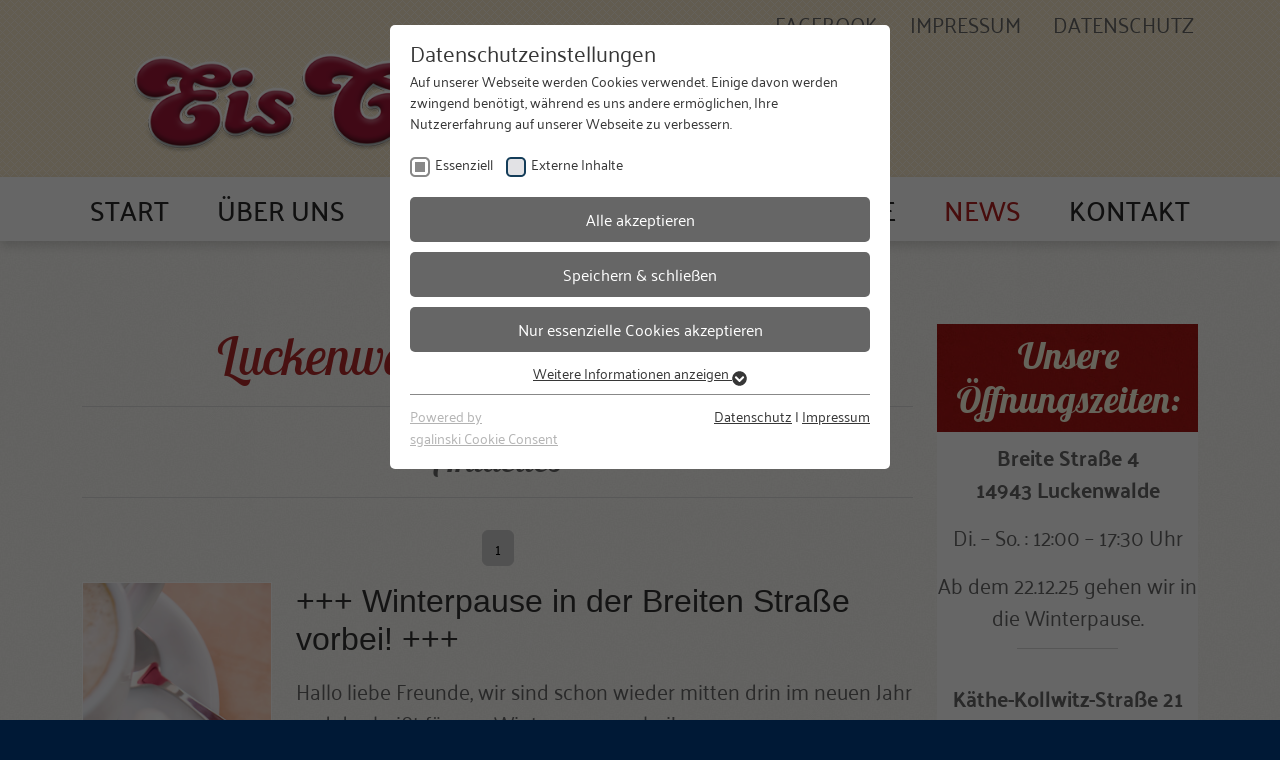

--- FILE ---
content_type: text/html; charset=utf-8
request_url: https://eiscafe21-luckenwalde.de/news?start=32
body_size: 17308
content:
<!DOCTYPE html>
<html dir="ltr" lang="de">
<head>

<meta charset="utf-8">
<!-- 
	Bootstrap Template by WapplerSystems. https://t3bootstrap.de

	This website is powered by TYPO3 - inspiring people to share!
	TYPO3 is a free open source Content Management Framework initially created by Kasper Skaarhoj and licensed under GNU/GPL.
	TYPO3 is copyright 1998-2026 of Kasper Skaarhoj. Extensions are copyright of their respective owners.
	Information and contribution at https://typo3.org/
-->


<link rel="icon" href="/typo3conf/ext/demotemplate/Resources/Public/Images/favicon.png" type="image/png">
<title>News | Eiscafe 21 Luckenwalde</title>
<meta name="generator" content="TYPO3 CMS" />
<meta name="viewport" content="width=device-width minimum-scale=1.0 maximum-scale=1.0 user-scalable=no" />
<meta property="og:type" content="website" />
<meta property="og:site_name" content="Eiscafe 21 Luckenwalde" />
<meta name="twitter:card" content="summary" />
<meta name="navtitle" content="News" />
<meta name="sitename" content="Eiscafe 21 Luckenwalde" />


<link rel="stylesheet" href="/typo3temp/assets/css/demotemplate/main.css?1748266949" media="all">
<link rel="stylesheet" href="/typo3temp/assets/css/demotemplate/fonts.css?1748266949" media="all">
<link rel="stylesheet" href="/typo3conf/ext/demotemplate/Resources/Public/CSS/smartmenus/jquery.smartmenus.bootstrap.css?1655687091" media="all">
<style media="all">
/*<![CDATA[*/
<!-- 
/*!
 * mmenu.js
 * mmenujs.com
 *
 * Copyright (c) Fred Heusschen
 * frebsite.nl
 *
 * License: CC-BY-NC-4.0
 * http://creativecommons.org/licenses/by-nc/4.0/
 */:root{--mm-lineheight:20px;--mm-listitem-size:50px;--mm-navbar-size:50px;--mm-toggle-size:34px}.mm-hidden{display:none!important}.mm-wrapper{overflow-x:hidden;position:relative}.mm-btn{-webkit-box-flex:0;-ms-flex-positive:0;flex-grow:0;-ms-flex-negative:0;flex-shrink:0;position:relative;-webkit-box-sizing:border-box;box-sizing:border-box;width:50px;padding:0}.mm-btn:after,.mm-btn:before{border:2px solid var(--mm-color-icon)}.mm-btn--next:after,.mm-btn--prev:before{content:"";border-bottom:none;border-right:none;-webkit-box-sizing:content-box;box-sizing:content-box;display:block;width:8px;height:8px;margin:auto;position:absolute;top:0;bottom:0}.mm-btn--prev:before{-webkit-transform:rotate(-45deg);-ms-transform:rotate(-45deg);transform:rotate(-45deg);left:23px;right:auto}.mm-btn--next:after{-webkit-transform:rotate(135deg);-ms-transform:rotate(135deg);transform:rotate(135deg);right:23px;left:auto}.mm-btn--close:after,.mm-btn--close:before{content:"";-webkit-box-sizing:content-box;box-sizing:content-box;display:block;width:5px;height:5px;margin:auto;position:absolute;top:0;bottom:0;-webkit-transform:rotate(-45deg);-ms-transform:rotate(-45deg);transform:rotate(-45deg)}.mm-btn--close:before{border-right:none;border-bottom:none;right:18px}.mm-btn--close:after{border-left:none;border-top:none;right:25px}.mm-btnreset{background:0 0;border:none;padding:0;cursor:pointer}[dir=rtl] .mm-btn--next:after{-webkit-transform:rotate(-45deg);-ms-transform:rotate(-45deg);transform:rotate(-45deg);left:23px;right:auto}[dir=rtl] .mm-btn--prev:before{-webkit-transform:rotate(135deg);-ms-transform:rotate(135deg);transform:rotate(135deg);right:23px;left:auto}[dir=rtl] .mm-btn--close:after,[dir=rtl] .mm-btn--close:before{right:auto}[dir=rtl] .mm-btn--close:before{left:25px}[dir=rtl] .mm-btn--close:after{left:18px}.mm-divider{-o-text-overflow:ellipsis;text-overflow:ellipsis;white-space:nowrap;overflow:hidden;min-height:var(--mm-lineheight);padding:calc(((var(--mm-listitem-size) * .65) - var(--mm-lineheight)) * .5) 20px;font-size:75%;text-transform:uppercase;background:var(--mm-color-background);background-image:-webkit-gradient(linear,left top,left bottom,from(var(--mm-color-background-highlight)),to(var(--mm-color-background-highlight)));background-image:-o-linear-gradient(var(--mm-color-background-highlight),var(--mm-color-background-highlight));background-image:linear-gradient(var(--mm-color-background-highlight),var(--mm-color-background-highlight));opacity:1;-webkit-transition:opacity .4s ease;-o-transition:opacity .4s ease;transition:opacity .4s ease}@supports ((position:-webkit-sticky) or (position:sticky)){.mm-divider{position:-webkit-sticky;position:sticky;z-index:2;top:0}.mm-navbar:not(.mm-hidden)~.mm-listview .mm-divider{top:var(--mm-navbar-size)}}.mm-listview{list-style:none;display:block;padding:0;margin:0}.mm-listitem{display:-webkit-box;display:-ms-flexbox;display:flex;-ms-flex-wrap:wrap;flex-wrap:wrap;position:relative;padding:0;margin:0;list-style:none;color:var(--mm-color-text);border-color:var(--mm-color-border)}.mm-listitem:after{content:"";border-color:inherit;border-bottom-width:1px;border-bottom-style:solid;display:block;position:absolute;left:20px;right:0;bottom:0}.mm-listitem__btn,.mm-listitem__text{display:block;padding:calc((var(--mm-listitem-size) - var(--mm-lineheight))/ 2) 0;color:inherit}.mm-listitem__text{-o-text-overflow:ellipsis;text-overflow:ellipsis;white-space:nowrap;overflow:hidden;padding-left:20px;padding-right:20px;-webkit-box-flex:1;-ms-flex-positive:1;flex-grow:1;-ms-flex-preferred-size:10%;flex-basis:10%}.mm-listitem__btn{background:rgba(3,2,1,0);border-color:inherit;width:auto;padding-right:50px;position:relative}.mm-listitem__btn:not(.mm-listitem__text){border-left-width:1px;border-left-style:solid}.mm-listitem--selected>.mm-listitem__text{background:var(--mm-color-background-emphasis)}.mm-listitem--opened>.mm-listitem__btn,.mm-listitem--opened>.mm-panel{background:var(--mm-color-background-highlight)}[dir=rtl] .mm-listitem:after{left:0;right:20px}[dir=rtl] .mm-listitem__btn{padding-left:50px;border-left-width:0;border-left-style:none}[dir=rtl] .mm-listitem__btn:not(.mm-listitem__text){padding-right:0;border-right-width:1px;border-right-style:solid}.mm-menu{display:-webkit-box;display:-ms-flexbox;display:flex;-webkit-box-orient:vertical;-webkit-box-direction:normal;-ms-flex-direction:column;flex-direction:column;padding:0;margin:0;position:absolute;top:0;right:0;bottom:0;left:0;z-index:0;-ms-scroll-chaining:none;overscroll-behavior:none;background:var(--mm-color-background);border-color:var(--mm-color-border);color:var(--mm-color-text);line-height:var(--mm-lineheight);-webkit-tap-highlight-color:var(--mm-color-background-emphasis);-webkit-font-smoothing:antialiased;-moz-osx-font-smoothing:grayscale}.mm-menu ::-webkit-input-placeholder{color:var(--mm-color-text-dimmed)}.mm-menu ::-moz-placeholder{color:var(--mm-color-text-dimmed)}.mm-menu :-ms-input-placeholder{color:var(--mm-color-text-dimmed)}.mm-menu ::-ms-input-placeholder{color:var(--mm-color-text-dimmed)}.mm-menu ::placeholder{color:var(--mm-color-text-dimmed)}.mm-menu,.mm-menu *{-webkit-box-sizing:border-box;box-sizing:border-box}.mm-menu :focus,.mm-menu :focus-visible,.mm-menu:focus,.mm-menu:focus-visible{outline:0}.mm-menu a:focus,.mm-menu button:focus,.mm-menu label:focus{outline:0}.mm-menu a:focus-visible,.mm-menu button:focus-visible,.mm-menu label:focus-visible{outline:2px solid var(--mm-color-focusring);outline-offset:-5px}.mm-menu input:focus,.mm-menu input:focus-visible,.mm-menu select:focus,.mm-menu select:focus-visible,.mm-menu textarea:focus,.mm-menu textarea:focus-visible{outline:2px solid var(--mm-color-focusring);outline-offset:2px}.mm-menu a,.mm-menu a:active,.mm-menu a:hover,.mm-menu a:link,.mm-menu a:visited{text-decoration:none;color:inherit}[dir=rtl] .mm-menu{direction:rtl}.mm-navbar{display:-webkit-box;display:-ms-flexbox;display:flex;min-height:var(--mm-navbar-size);padding-top:env(safe-area-inset-top);color:var(--mm-color-text-dimmed);text-align:center;opacity:1;background:var(--mm-color-background);border-bottom:1px solid var(--mm-color-border);-webkit-transition:opacity .4s ease;-o-transition:opacity .4s ease;transition:opacity .4s ease;position:-webkit-sticky;position:sticky;top:0;z-index:2}.mm-navbar>*{-webkit-box-flex:1;-ms-flex-positive:1;flex-grow:1;display:-webkit-box;display:-ms-flexbox;display:flex;-webkit-box-align:center;-ms-flex-align:center;align-items:center;-webkit-box-pack:center;-ms-flex-pack:center;justify-content:center;-webkit-box-sizing:border-box;box-sizing:border-box}.mm-navbar__btn{-webkit-box-flex:0;-ms-flex-positive:0;flex-grow:0}.mm-navbar__title{-webkit-box-flex:1;-ms-flex:1 1 50%;flex:1 1 50%;display:-webkit-box;display:-ms-flexbox;display:flex;padding:0 20px;overflow:hidden}.mm-navbar__title[href="#"]{pointer-events:none}.mm-navbar__title>span{-o-text-overflow:ellipsis;text-overflow:ellipsis;white-space:nowrap;overflow:hidden}.mm-btn.mm-hidden+.mm-navbar__title:not(:last-child){padding-left:60px;padding-right:10px}.mm-btn:not(.mm-hidden)+.mm-navbar__title:last-child{padding-left:10px;padding-right:60px}[dir=rtl] .mm-navbar{-webkit-box-orient:horizontal;-webkit-box-direction:reverse;-ms-flex-direction:row-reverse;flex-direction:row-reverse}.mm-panel{visibility:hidden;position:absolute;left:0;right:0;top:0;bottom:0;z-index:1;-webkit-overflow-scrolling:touch;overflow:hidden;overflow-y:auto;-ms-scroll-chaining:none;overscroll-behavior:contain;color:var(--mm-color-text);border-color:var(--mm-color-border);background:var(--mm-color-background);-webkit-transform:translate3d(100%,0,0);transform:translate3d(100%,0,0);-webkit-transition:visibility 0s linear .4s,left .4s ease 0s,-webkit-transform .4s ease 0s;transition:visibility 0s linear .4s,left .4s ease 0s,-webkit-transform .4s ease 0s;-o-transition:visibility 0s linear .4s,transform .4s ease 0s,left .4s ease 0s;transition:visibility 0s linear .4s,transform .4s ease 0s,left .4s ease 0s;transition:visibility 0s linear .4s,transform .4s ease 0s,left .4s ease 0s,-webkit-transform .4s ease 0s}.mm-panel:after{content:"";display:block;height:var(--mm-listitem-size)}.mm-panel:focus{outline:0}.mm-panel--opened{visibility:visible;z-index:2;-webkit-transform:translate3d(0,0,0);transform:translate3d(0,0,0);-webkit-transition-delay:0s;-o-transition-delay:0s;transition-delay:0s}.mm-panel--parent{-webkit-transform:translate3d(-30%,0,0);transform:translate3d(-30%,0,0);z-index:0}.mm-panel--highest{z-index:3}.mm-menu--opened .mm-panel--noanimation{-webkit-transition:none!important;-o-transition:none!important;transition:none!important;-webkit-transition-duration:0s!important;-o-transition-duration:0s!important;transition-duration:0s!important}.mm-panel__content{padding:20px 20px 0}[dir=rtl] .mm-panel{-webkit-transform:translate3d(-100%,0,0);transform:translate3d(-100%,0,0)}[dir=rtl] .mm-panel--opened{-webkit-transform:translate3d(0,0,0);transform:translate3d(0,0,0)}[dir=rtl] .mm-panel--parent{-webkit-transform:translate3d(30%,0,0);transform:translate3d(30%,0,0)}.mm-panels{-webkit-box-flex:1;-ms-flex-positive:1;flex-grow:1;position:relative;height:100%;overflow:hidden;background:var(--mm-color-background);border-color:var(--mm-color-border);color:var(--mm-color-text)}.mm-panels:focus{outline:0}.mm-toggle{display:-webkit-box;display:-ms-flexbox;display:flex;-ms-flex-item-align:center;align-self:center;-webkit-box-flex:calc((var(--mm-toggle-size) * 1.7));-ms-flex:calc((var(--mm-toggle-size) * 1.7)) 0 0px;flex:calc((var(--mm-toggle-size) * 1.7)) 0 0;height:var(--mm-toggle-size);margin-right:10px;-webkit-appearance:none!important;-moz-appearance:none!important;appearance:none!important;border:none!important;border-radius:var(--mm-toggle-size);background:var(--mm-color-border);border:var(--mm-color-border);cursor:pointer;-webkit-transition:background-color .3s ease;-o-transition:background-color .3s ease;transition:background-color .3s ease}.mm-toggle:before{content:"";aspect-ratio:1;margin:2px;border-radius:100%;background:var(--mm-color-background);-webkit-transition:-webkit-transform .2s ease;transition:-webkit-transform .2s ease;-o-transition:transform .2s ease;transition:transform .2s ease;transition:transform .2s ease,-webkit-transform .2s ease}.mm-toggle:checked{background:#4bd963}.mm-toggle:checked:before{-webkit-transform:translateX(calc(var(--mm-toggle-size) * 1.7 - var(--mm-toggle-size)));-ms-transform:translateX(calc(var(--mm-toggle-size) * 1.7 - var(--mm-toggle-size)));transform:translateX(calc(var(--mm-toggle-size) * 1.7 - var(--mm-toggle-size)))}.mm-listitem--vertical>.mm-panel{position:static;width:100%;padding:10px 0 10px 10px;-webkit-transform:none!important;-ms-transform:none!important;transform:none!important;-webkit-transition:none!important;-o-transition:none!important;transition:none!important}.mm-listitem--vertical>.mm-panel:after{content:none;display:none}.mm-listitem--vertical:not(.mm-listitem--opened)>.mm-panel{display:none}.mm-listitem--vertical.mm-listitem--opened>.mm-panel{visibility:visible}.mm-listitem--vertical>.mm-listitem__btn{height:var(--mm-listitem-size);bottom:auto}.mm-listitem--vertical .mm-listitem:last-child:after{border-color:transparent}.mm-listitem--opened>.mm-listitem__btn:after{-webkit-transform:rotate(225deg);-ms-transform:rotate(225deg);transform:rotate(225deg);right:19px}:root{--mm-size:80%;--mm-min-size:240px;--mm-max-size:440px}.mm-menu--offcanvas{position:fixed;z-index:0;-webkit-transition:visibility 0s linear .4s;-o-transition:visibility 0s linear .4s;transition:visibility 0s linear .4s}.mm-menu--offcanvas.mm-menu--opened{-webkit-transition-delay:0s;-o-transition-delay:0s;transition-delay:0s}.mm-menu--offcanvas:not(.mm-menu--opened){visibility:hidden;pointer-events:none}.mm-menu--offcanvas:not(.mm-menu--opened) *{visibility:inherit}.mm-page{-webkit-box-sizing:border-box;box-sizing:border-box;min-height:100vh;background:inherit}.mm-slideout{position:relative;z-index:1;width:100%;-webkit-transition:width .4s ease,-webkit-transform .4s ease;transition:width .4s ease,-webkit-transform .4s ease;-o-transition:width .4s ease,transform .4s ease;transition:width .4s ease,transform .4s ease;transition:width .4s ease,transform .4s ease,-webkit-transform .4s ease}.mm-wrapper--opened,.mm-wrapper--opened body{overflow:hidden}.mm-wrapper__blocker{visibility:hidden;position:fixed;top:0;right:0;bottom:0;left:100%;z-index:2;overflow:hidden;opacity:0;background:#00000066;-webkit-transition:opacity .4s ease .4s;-o-transition:opacity .4s ease .4s;transition:opacity .4s ease .4s}.mm-wrapper--opened .mm-wrapper__blocker{visibility:visible;left:0}.mm-wrapper--opened .mm-wrapper__blocker{opacity:.5}.mm-wrapper__blocker:focus{opacity:1}.mm-menu{--mm-translate-multiplier:1;--mm-translate-horizontal:0;--mm-translate-vertical:0}.mm-menu--position-left-front,.mm-menu--position-top{--mm-translate-multiplier:-1}.mm-menu--position-left,.mm-menu--position-left-front{right:auto}.mm-menu--position-right,.mm-menu--position-right-front{left:auto}.mm-menu--position-left,.mm-menu--position-left-front,.mm-menu--position-right,.mm-menu--position-right-front{width:clamp(var(--mm-min-size),var(--mm-size),var(--mm-max-size))}.mm-menu--position-left-front,.mm-menu--position-right-front{--mm-translate-horizontal:calc(
      var(--mm-translate-multiplier) * 100%
  )}.mm-menu--position-top{bottom:auto}.mm-menu--position-bottom{top:auto}.mm-menu--position-bottom,.mm-menu--position-top{--mm-translate-vertical:calc(
      var(--mm-translate-multiplier) * 100%
  );width:100%;height:clamp(var(--mm-min-size),var(--mm-size),var(--mm-max-size))}.mm-menu--position-bottom,.mm-menu--position-left-front,.mm-menu--position-right-front,.mm-menu--position-top{z-index:2;will-change:transform;-webkit-transform:translate3d(var(--mm-translate-horizontal),var(--mm-translate-vertical),0);transform:translate3d(var(--mm-translate-horizontal),var(--mm-translate-vertical),0);-webkit-transition:visibility 0s linear .4s,-webkit-transform .4s ease 0s;transition:visibility 0s linear .4s,-webkit-transform .4s ease 0s;-o-transition:visibility 0s linear .4s,transform .4s ease 0s;transition:visibility 0s linear .4s,transform .4s ease 0s;transition:visibility 0s linear .4s,transform .4s ease 0s,-webkit-transform .4s ease 0s}.mm-menu--position-bottom.mm-menu--opened,.mm-menu--position-left-front.mm-menu--opened,.mm-menu--position-right-front.mm-menu--opened,.mm-menu--position-top.mm-menu--opened{-webkit-transform:translate3d(0,0,0);transform:translate3d(0,0,0)}.mm-wrapper{--mm-translate-multiplier:1}.mm-wrapper--position-right{--mm-translate-multiplier:-1}.mm-wrapper--position-left .mm-slideout,.mm-wrapper--position-right .mm-slideout{will-change:transform}.mm-wrapper--position-left.mm-wrapper--opened .mm-slideout,.mm-wrapper--position-right.mm-wrapper--opened .mm-slideout{-webkit-transform:translate3d(clamp(calc(var(--mm-translate-multiplier) * var(--mm-min-size)),calc(var(--mm-translate-multiplier) * var(--mm-size)),calc(var(--mm-translate-multiplier) * var(--mm-max-size))),0,0);transform:translate3d(clamp(calc(var(--mm-translate-multiplier) * var(--mm-min-size)),calc(var(--mm-translate-multiplier) * var(--mm-size)),calc(var(--mm-translate-multiplier) * var(--mm-max-size))),0,0)}.mm-wrapper--position-bottom .mm-wrapper__blocker,.mm-wrapper--position-left-front .mm-wrapper__blocker,.mm-wrapper--position-right-front .mm-wrapper__blocker,.mm-wrapper--position-top .mm-wrapper__blocker{z-index:1}.mm-menu--theme-light{--mm-color-background:#f3f3f3;--mm-color-border:rgb(0 0 0 / 0.15);--mm-color-icon:rgb(0 0 0 / 0.4);--mm-color-text:rgb(0 0 0 / 0.8);--mm-color-text-dimmed:rgb(0 0 0 / 0.4);--mm-color-background-highlight:rgb(0 0 0 / 0.05);--mm-color-background-emphasis:rgb(255 255 255 / 0.75);--mm-color-focusring:#06c}.mm-menu--theme-light-contrast{--mm-color-background:#f3f3f3;--mm-color-border:rgb(0 0 0 / 0.5);--mm-color-icon:rgb(0 0 0 / 0.5);--mm-color-text:#000;--mm-color-text-dimmed:rgb(0 0 0 / 0.7);--mm-color-background-highlight:rgb(0 0 0 / 0.05);--mm-color-background-emphasis:rgb(255 255 255 / 0.9);--mm-color-focusring:#06c}.mm-menu--theme-dark{--mm-color-background:#333;--mm-color-border:rgb(0, 0, 0, 0.4);--mm-color-icon:rgb(255, 255, 255, 0.4);--mm-color-text:rgb(255, 255, 255, 0.8);--mm-color-text-dimmed:rgb(255, 255, 255, 0.4);--mm-color-background-highlight:rgb(255, 255, 255, 0.08);--mm-color-background-emphasis:rgb(0, 0, 0, 0.1);--mm-color-focusring:#06c}.mm-menu--theme-dark-contrast{--mm-color-background:#333;--mm-color-border:rgb(255 255 255 / 0.5);--mm-color-icon:rgb(255 255 255 / 0.5);--mm-color-text:#fff;--mm-color-text-dimmed:rgb(255 255 255 / 0.7);--mm-color-background-highlight:rgb(255 255 255 / 0.1);--mm-color-background-emphasis:rgb(0 0 0 / 0.3);--mm-color-focusring:#06c}.mm-menu--theme-white{--mm-color-background:#fff;--mm-color-border:rgb(0 0 0 / 0.15);--mm-color-icon:rgb(0 0 0 / 0.3);--mm-color-text:rgb(0 0 0 / 0.8);--mm-color-text-dimmed:rgb(0 0 0 / 0.3);--mm-color-background-highlight:rgb(0 0 0 / 0.06);--mm-color-background-emphasis:rgb(0 0 0 / 0.03);--mm-color-focusring:#06c}.mm-menu--theme-white-contrast{--mm-color-background:#fff;--mm-color-border:rgb(0 0 0 / 0.5);--mm-color-icon:rgb(0 0 0 / 0.5);--mm-color-text:#000;--mm-color-text-dimmed:rgb(0 0 0 / 0.7);--mm-color-background-highlight:rgb(0 0 0 / 0.07);--mm-color-background-emphasis:rgb(0 0 0 / 0.035);--mm-color-focusring:#06c}.mm-menu--theme-black{--mm-color-background:#000;--mm-color-border:rgb(255 255 255 / 0.2);--mm-color-icon:rgb(255 255 255 / 0.4);--mm-color-text:rgb(255 255 255 / 0.7);--mm-color-text-dimmed:rgb(255 255 255 / 0.4);--mm-color-background-highlight:rgb(255 255 255 / 0.1);--mm-color-background-emphasis:rgb(255 255 255 / 0.06);--mm-color-focusring:#06c}.mm-menu--theme-black-contrast{--mm-color-background:#000;--mm-color-border:rgb(255 255 255 / 0.5);--mm-color-icon:rgb(255 255 255 / 0.5);--mm-color-text:#fff;--mm-color-text-dimmed:rgb(255 255 255 / 0.6);--mm-color-background-highlight:rgb(255 255 255 / 0.125);--mm-color-background-emphasis:rgb(255 255 255 / 0.1);--mm-color-focusring:#06c}.mm-counter{display:block;padding-left:20px;float:right;text-align:right;color:var(--mm-color-text-dimmed)}[dir=rtl] .mm-counter{text-align:left;float:left;padding-left:0;padding-right:20px}:root{--mm-iconbar-size:50px}.mm-menu--iconbar-left .mm-navbars,.mm-menu--iconbar-left .mm-panels{margin-left:var(--mm-iconbar-size)}.mm-menu--iconbar-right .mm-navbars,.mm-menu--iconbar-right .mm-panels{margin-right:var(--mm-iconbar-size)}.mm-iconbar{display:none;position:absolute;top:0;bottom:0;z-index:2;width:var(--mm-iconbar-size);overflow:hidden;-webkit-box-sizing:border-box;box-sizing:border-box;border:0 solid;border-color:var(--mm-color-border);background:var(--mm-color-background);color:var(--mm-color-text-dimmed);text-align:center}.mm-menu--iconbar-left .mm-iconbar,.mm-menu--iconbar-right .mm-iconbar{display:-webkit-box;display:-ms-flexbox;display:flex;-webkit-box-orient:vertical;-webkit-box-direction:normal;-ms-flex-direction:column;flex-direction:column;-webkit-box-pack:justify;-ms-flex-pack:justify;justify-content:space-between}.mm-menu--iconbar-left .mm-iconbar{border-right-width:1px;left:0}.mm-menu--iconbar-right .mm-iconbar{border-left-width:1px;right:0}.mm-iconbar__bottom,.mm-iconbar__top{width:100%;-webkit-overflow-scrolling:touch;overflow:hidden;overflow-y:auto;-ms-scroll-chaining:none;overscroll-behavior:contain}.mm-iconbar__bottom>*,.mm-iconbar__top>*{-webkit-box-sizing:border-box;box-sizing:border-box;display:block;padding:calc((var(--mm-iconbar-size) - var(--mm-lineheight))/ 2) 0}.mm-iconbar__bottom a,.mm-iconbar__bottom a:hover,.mm-iconbar__top a,.mm-iconbar__top a:hover{text-decoration:none}.mm-iconbar__tab--selected{background:var(--mm-color-background-emphasis)}:root{--mm-iconpanel-size:50px}.mm-panel--iconpanel-0{left:0}.mm-panel--iconpanel-1{left:var(--mm-iconpanel-size)}.mm-panel--iconpanel-2{left:calc(var(--mm-iconpanel-size) * 2)}.mm-panel--iconpanel-3{left:calc(var(--mm-iconpanel-size) * 3)}.mm-panel--iconpanel-first~.mm-panel{left:var(--mm-iconpanel-size)}.mm-menu--iconpanel .mm-panel--parent .mm-divider,.mm-menu--iconpanel .mm-panel--parent .mm-navbar{opacity:0}.mm-menu--iconpanel .mm-panels>.mm-panel--parent{visibility:visible!important;overflow-y:hidden;-webkit-transform:unset;-ms-transform:unset;transform:unset}.mm-menu--iconpanel .mm-panels>.mm-panel:not(.mm-panel--iconpanel-first):not(.mm-panel--iconpanel-0){border-left-width:1px;border-left-style:solid}.mm-panel__blocker{display:block;visibility:hidden;position:absolute;top:0;right:0;left:0;z-index:3;opacity:0;background:var(--mm-color-background)}.mm-panel--parent .mm-panel__blocker{visibility:visible;bottom:-100000px;opacity:.6}[dir=rtl] .mm-menu--iconpanel .mm-panels>.mm-panel{left:0;right:auto;-webkit-transition-property:width,-webkit-transform;transition-property:width,-webkit-transform;-o-transition-property:transform,width;transition-property:transform,width;transition-property:transform,width,-webkit-transform}[dir=rtl] .mm-menu--iconpanel .mm-panels>.mm-panel:not(.mm-panel--iconpanel-first):not(.mm-panel--iconpanel-0){border-left:none;border-right:1px solid;border-color:inherit}.mm-navbars{-ms-flex-negative:0;flex-shrink:0}.mm-navbars .mm-navbar{position:relative;padding-top:0;border-bottom:none}.mm-navbars--top{border-bottom:1px solid var(--mm-color-border)}.mm-navbars--top .mm-navbar:first-child{padding-top:env(safe-area-inset-top)}.mm-navbars--bottom{border-top:1px solid var(--mm-color-border)}.mm-navbars--bottom .mm-navbar:last-child{padding-bottom:env(safe-area-inset-bottom)}.mm-navbar__breadcrumbs{-o-text-overflow:ellipsis;text-overflow:ellipsis;white-space:nowrap;overflow:hidden;-webkit-box-flex:1;-ms-flex:1 1 50%;flex:1 1 50%;display:-webkit-box;display:-ms-flexbox;display:flex;-webkit-box-pack:start;-ms-flex-pack:start;justify-content:flex-start;padding:0 20px;overflow-x:auto;-webkit-overflow-scrolling:touch}.mm-navbar__breadcrumbs>*{display:-webkit-box;display:-ms-flexbox;display:flex;-webkit-box-align:center;-ms-flex-align:center;align-items:center;-webkit-box-pack:center;-ms-flex-pack:center;justify-content:center;padding-right:6px}.mm-navbar__breadcrumbs>a{text-decoration:underline}.mm-navbar__breadcrumbs:not(:last-child){padding-right:0}.mm-btn:not(.mm-hidden)+.mm-navbar__breadcrumbs{padding-left:0}.mm-navbar__tab{padding:0 10px;border:1px solid transparent}.mm-navbar__tab--selected{background:var(--mm-color-background)}.mm-navbar__tab--selected:not(:first-child){border-left-color:var(--mm-color-border)}.mm-navbar__tab--selected:not(:last-child){border-right-color:var(--mm-color-border)}.mm-navbars--top.mm-navbars--has-tabs{border-bottom:none}.mm-navbars--top.mm-navbars--has-tabs .mm-navbar{background:var(--mm-color-background-emphasis)}.mm-navbars--top.mm-navbars--has-tabs .mm-navbar--tabs~.mm-navbar{background:var(--mm-color-background)}.mm-navbars--top.mm-navbars--has-tabs .mm-navbar:not(.mm-navbar--tabs):last-child{border-bottom:1px solid var(--mm-color-border)}.mm-navbars--top .mm-navbar__tab{border-bottom-color:var(--mm-color-border)}.mm-navbars--top .mm-navbar__tab--selected{border-top-color:var(--mm-color-border);border-bottom-color:transparent}.mm-navbars--top .mm-navbar__tab:not(:first-child){border-top-left-radius:5px}.mm-navbars--top .mm-navbar__tab:not(:last-child){border-top-right-radius:5px}.mm-navbars--bottom.mm-navbar--has-tabs{border-top:none}.mm-navbars--bottom.mm-navbar--has-tabs .mm-navbar{background:var(--mm-color-background)}.mm-navbars--bottom.mm-navbar--has-tabs .mm-navbar--tabs,.mm-navbars--bottom.mm-navbar--has-tabs .mm-navbar--tabs~.mm-navbar{background:var(--mm-color-background-emphasis)}.mm-navbars--bottom .mm-navbar__tab{border-top-color:var(--mm-color-border)}.mm-navbars--bottom .mm-navbar__tab--selected{border-bottom-color:var(--mm-color-border);border-top-color:transparent}.mm-navbars--bottom .mm-navbar__tab:not(:first-child){border-bottom-left-radius:5px}.mm-navbars--bottom .mm-navbar__tab:not(:last-child){border-bottom-right-radius:5px}.mm-searchfield{display:-webkit-box;display:-ms-flexbox;display:flex;-webkit-box-flex:1;-ms-flex-positive:1;flex-grow:1;height:var(--mm-navbar-size);padding:0;overflow:hidden}.mm-searchfield__input{display:-webkit-box;display:-ms-flexbox;display:flex;-webkit-box-flex:1;-ms-flex:1;flex:1;-webkit-box-align:center;-ms-flex-align:center;align-items:center;position:relative;width:100%;max-width:100%;padding:0 10px;-webkit-box-sizing:border-box;box-sizing:border-box}.mm-searchfield__input input{display:block;width:100%;max-width:100%;height:calc(var(--mm-navbar-size) * .7);min-height:auto;max-height:auto;margin:0;padding:0 10px;-webkit-box-sizing:border-box;box-sizing:border-box;border:none;border-radius:4px;line-height:calc(var(--mm-navbar-size) * .7);font:inherit;font-size:inherit}.mm-searchfield__input input,.mm-searchfield__input input:focus,.mm-searchfield__input input:hover{background:var(--mm-color-background-highlight);color:var(--mm-color-text)}.mm-menu[class*=-contrast] .mm-searchfield__input input{border:1px solid var(--mm-color-border)}.mm-searchfield__input input::-ms-clear{display:none}.mm-searchfield__btn{display:none;position:absolute;right:0;top:0;bottom:0}.mm-searchfield--searching .mm-searchfield__btn{display:block}.mm-searchfield__cancel{display:block;visibility:hidden;max-width:0;line-height:var(--mm-navbar-size);text-decoration:none;-webkit-transition:none .2s linear;-o-transition:none .2s linear;transition:none .2s linear;-webkit-transition-property:visibility,max-width,padding;-o-transition-property:visibility,max-width,padding;transition-property:visibility,max-width,padding}.mm-searchfield--cancelable .mm-searchfield__cancel{visibility:visible;max-width:75px;margin-left:-10px;padding:0 10px}.mm-panel--search{left:0!important;right:0!important;width:100%!important;border:none!important}.mm-panel__splash{padding:20px}.mm-panel--searching .mm-panel__splash{display:none}.mm-panel__noresults{display:none;padding:40px 20px;color:var(--mm-color-text-dimmed);text-align:center;font-size:150%}.mm-panel--noresults .mm-panel__noresults{display:block}:root{--mm-sectionindexer-size:20px}.mm-sectionindexer{background:inherit;text-align:center;font-size:12px;-webkit-box-sizing:border-box;box-sizing:border-box;width:var(--mm-sectionindexer-size);position:absolute;top:0;bottom:0;right:calc(0px - var(--mm-sectionindexer-size));z-index:5;-webkit-transition:right .4s ease;-o-transition:right .4s ease;transition:right .4s ease;display:-webkit-box;display:-ms-flexbox;display:flex;-webkit-box-orient:vertical;-webkit-box-direction:normal;-ms-flex-direction:column;flex-direction:column;-webkit-box-pack:space-evenly;-ms-flex-pack:space-evenly;justify-content:space-evenly}.mm-sectionindexer a{color:var(--mm-color-text-dimmed);line-height:1;text-decoration:none;display:block}.mm-sectionindexer~.mm-panel{padding-right:0}.mm-sectionindexer--active{right:0}.mm-sectionindexer--active~.mm-panel{padding-right:var(--mm-sectionindexer-size)}.mm-menu--selected-hover .mm-listitem__btn,.mm-menu--selected-hover .mm-listitem__text,.mm-menu--selected-parent .mm-listitem__btn,.mm-menu--selected-parent .mm-listitem__text{-webkit-transition:background-color .4s ease;-o-transition:background-color .4s ease;transition:background-color .4s ease}@media (hover:hover){.mm-menu--selected-hover .mm-listview:hover>.mm-listitem--selected:not(:hover)>.mm-listitem__text{background:0 0}.mm-menu--selected-hover .mm-listitem__btn:hover,.mm-menu--selected-hover .mm-listitem__text:hover{background:var(--mm-color-background-emphasis)}}.mm-menu--selected-parent .mm-listitem__btn,.mm-menu--selected-parent .mm-listitem__text{-webkit-transition-delay:.2s;-o-transition-delay:.2s;transition-delay:.2s}@media (hover:hover){.mm-menu--selected-parent .mm-listitem__btn:hover,.mm-menu--selected-parent .mm-listitem__text:hover{-webkit-transition-delay:0s;-o-transition-delay:0s;transition-delay:0s}}.mm-menu--selected-parent .mm-panel--parent .mm-listitem:not(.mm-listitem--selected-parent)>.mm-listitem__text{background:0 0}.mm-menu--selected-parent .mm-listitem--selected-parent>.mm-listitem__btn,.mm-menu--selected-parent .mm-listitem--selected-parent>.mm-listitem__text{background:var(--mm-color-background-emphasis)}:root{--mm-sidebar-collapsed-size:50px;--mm-sidebar-expanded-size:var(--mm-max-size)}.mm-wrapper--sidebar-collapsed .mm-page,.mm-wrapper--sidebar-expanded .mm-page{background:inherit;-webkit-box-sizing:border-box;box-sizing:border-box;min-height:100vh}.mm-wrapper--sidebar-collapsed .mm-menu--sidebar-collapsed,.mm-wrapper--sidebar-expanded .mm-menu--sidebar-expanded{top:0!important;right:auto!important;bottom:0!important;left:0!important;visibility:visible!important}.mm-wrapper--sidebar-collapsed:not(.mm-wrapper--opened) .mm-slideout{width:calc(100% - var(--mm-sidebar-collapsed-size));-webkit-transform:translate3d(var(--mm-sidebar-collapsed-size),0,0);transform:translate3d(var(--mm-sidebar-collapsed-size),0,0)}.mm-wrapper--sidebar-collapsed:not(.mm-wrapper--opened) .mm-panel--opened{visibility:visible}.mm-wrapper--sidebar-collapsed:not(.mm-wrapper--opened) .mm-menu--sidebar-collapsed .mm-divider,.mm-wrapper--sidebar-collapsed:not(.mm-wrapper--opened) .mm-menu--sidebar-collapsed .mm-navbar{opacity:0}.mm-wrapper--sidebar-expanded .mm-menu--sidebar-expanded{width:var(--mm-sidebar-expanded-size);border-right-width:1px;border-right-style:solid}.mm-wrapper--sidebar-expanded.mm-wrapper--opened{overflow:auto}.mm-wrapper--sidebar-expanded.mm-wrapper--opened .mm-wrapper__blocker{display:none!important}.mm-wrapper--sidebar-expanded.mm-wrapper--opened .mm-menu--sidebar-expanded~.mm-slideout{width:calc(100% - var(--mm-sidebar-expanded-size));-webkit-transform:translate3d(var(--mm-sidebar-expanded-size),0,0);transform:translate3d(var(--mm-sidebar-expanded-size),0,0)}.mm-menu__blocker{visibility:visible;display:block;position:absolute;top:0;right:0;left:0;bottom:0;z-index:3;opacity:.5;background:var(--mm-color-background);pointer-events:auto}.mm-menu--opened .mm-menu__blocker{visibility:hidden;bottom:100%;opacity:0}[dir=rtl].mm-wrapper--sidebar-collapsed .mm-slideout{-webkit-transform:translate3d(0,0,0);transform:translate3d(0,0,0)}[dir=rtl].mm-wrapper--sidebar-expanded .mm-slideout{-webkit-transform:translate3d(0,0,0);transform:translate3d(0,0,0)}[dir=rtl].mm-wrapper--sidebar-expanded:not(.mm-wrapper--sidebar-closed) .mm-menu--sidebar-expanded.mm-menu--opened~.mm-slideout{-webkit-transform:translate3d(0,0,0);transform:translate3d(0,0,0)}
-->
/*]]>*/
</style>

<link rel="stylesheet" href="/typo3conf/ext/cewrap/Resources/Public/Css/styles.css?1695215049" media="all">
<link rel="stylesheet" href="/typo3conf/ext/demotemplate/Resources/Public/Fonts/fontawesome_621/css/all.css?1668102668" media="all">
<link rel="stylesheet" href="/typo3conf/ext/ws_slider/Resources/Public/CSS/Owl/owl.carousel.css?1695387436" media="all">
<link rel="stylesheet" href="/typo3conf/ext/ws_slider/Resources/Public/CSS/Owl/owl.theme.default.css?1695387436" media="all">
<link rel="stylesheet" href="/typo3conf/ext/ws_slider/Resources/Public/CSS/Flexslider/flexslider.css?1695387436" media="all">
<link rel="stylesheet" href="/typo3conf/ext/ws_slider/Resources/Public/CSS/Flexslider/mods.css?1695387436" media="all">
<link rel="stylesheet" href="/typo3conf/ext/ws_slider/Resources/Public/CSS/TinySlider/tiny-slider.css?1695387436" media="all">
<link rel="stylesheet" href="/typo3conf/ext/ws_slider/Resources/Public/CSS/Slick/slick.css?1695387436" media="all">
<link rel="stylesheet" href="/typo3conf/ext/ws_slider/Resources/Public/CSS/Slick/slick-theme.css?1695387436" media="all">
<link rel="stylesheet" href="/typo3temp/assets/css/0bd3b232ec706db6e193cdca8bcc45da.css?1747742140" media="all">
<link href="/typo3temp/assets/css/news.css?1748266941" rel="stylesheet" >



<script src="/typo3conf/ext/demotemplate/Resources/Public/JavaScript/mail.js?1655687091"></script>



<link href="/typo3conf/ext/demotemplate/Resources/Public/Images/apple-touch-icon-57-precomposed.png" rel="apple-touch-icon apple-touch-icon-precomposed" /><link href="/typo3conf/ext/demotemplate/Resources/Public/Images/apple-touch-icon-72-precomposed.png" rel="apple-touch-icon apple-touch-icon-precomposed" sizes="72x72" /><link href="/typo3conf/ext/demotemplate/Resources/Public/Images/apple-touch-icon-114-precomposed.png" rel="apple-touch-icon apple-touch-icon-precomposed" sizes="114x114" /><link href="/typo3conf/ext/demotemplate/Resources/Public/Images/apple-touch-icon-144-precomposed.png" rel="apple-touch-icon apple-touch-icon-precomposed" sizes="144x144" /><link rel="preload" as="style" href="https://eiscafe21-luckenwalde.de/fileadmin/sg_cookie_optin/siteroot-1/cookieOptin.css?1700910411" media="all" crossorigin="anonymous">
<link rel="stylesheet" href="https://eiscafe21-luckenwalde.de/fileadmin/sg_cookie_optin/siteroot-1/cookieOptin.css?1700910411" media="all" crossorigin="anonymous">
<script id="cookieOptinData" type="application/json">{"cookieGroups":[{"groupName":"essential","label":"Essenziell","description":"Essenzielle Cookies werden f\u00fcr grundlegende Funktionen der Webseite ben\u00f6tigt. Dadurch ist gew\u00e4hrleistet, dass die Webseite einwandfrei funktioniert.","required":true,"cookieData":[{"Name":"cookie_optin","Provider":"","Purpose":"Dieses Cookie wird verwendet, um Ihre Cookie-Einstellungen f\u00fcr diese Website zu speichern.","Lifetime":"1 Jahr","index":0,"crdate":1677970809,"tstamp":1700910411,"pseudo":false},{"Name":"SgCookieOptin.lastPreferences","Provider":"","Purpose":"Dieser Wert speichert Ihre Consent-Einstellungen. Unter anderem eine zuf\u00e4llig generierte ID, f\u00fcr die historische Speicherung Ihrer vorgenommen Einstellungen, falls der Webseiten-Betreiber dies eingestellt hat.","Lifetime":"1 Jahr","index":1,"crdate":1677970809,"tstamp":1700910411,"pseudo":false},{"Name":"fe_typo_user","Provider":"Website","Purpose":"Dieses Cookie wird f\u00fcr die eindeutige Identifizierung eines Anwenders gesetzt. Es erm\u00f6glicht dem Benutzer eine bessere Bedienerf\u00fchrung, unter anderem bei der Speicherung von Sucheinstellungen oder Formulardaten sowie dem Login in gesch\u00fctzte Bereiche.","Lifetime":"Beim Beenden der Browsersitzung.","index":2,"crdate":1692994498,"tstamp":1700910411,"pseudo":false},{"Name":"PHPSESSID","Provider":"Website","Purpose":"Dieser tempor\u00e4re Cookie wird von PHP gesetzt, um aktuelle Sitzungsdaten zu speichern (z. B. Formulardaten).","Lifetime":"Session","index":3,"crdate":1692994532,"tstamp":1700910411,"pseudo":false}],"scriptData":[],"loadingHTML":"","loadingJavaScript":""},{"groupName":"iframes","label":"Externe Inhalte","description":"Wir verwenden auf unserer Website externe Inhalte, um Ihnen zus\u00e4tzliche Informationen anzubieten.","required":false,"cookieData":[]}],"cssData":{"color_box":"#FFFFFF","color_headline":"#373737","color_text":"#373737","color_confirmation_background":"#C9FFC9","color_confirmation_text":"#208A20","color_checkbox":"#143D59","color_checkbox_required":"#888888","color_button_all":"#666666","color_button_all_hover":"#09913f","color_button_all_text":"#FFFFFF","color_button_specific":"#666666","color_button_specific_hover":"#09913f","color_button_specific_text":"#FFFFFF","color_button_essential":"#666666","color_button_essential_hover":"#09913f","color_button_essential_text":"#FFFFFF","color_button_close":"#FFFFFF","color_button_close_hover":"#FFFFFF","color_button_close_text":"#373737","color_list":"#888888","color_list_text":"#FFFFFF","color_table":"#FFFFFF","color_Table_data_text":"#373737","color_table_header":"#F3F3F3","color_table_header_text":"#373737","color_full_box":"#143D59","color_full_headline":"#FFFFFF","color_full_text":"#FFFFFF","color_full_button_close":"#143D59","color_full_button_close_hover":"#143D59","color_full_button_close_text":"#FFFFFF","iframe_color_consent_box_background":"#D6D6D6","iframe_color_button_load_one":"#143D59","iframe_color_button_load_one_hover":"#2E6B96","iframe_color_button_load_one_text":"#FFFFFF","iframe_color_open_settings":"#373737","banner_color_box":"#DDDDDD","banner_color_text":"#373737","banner_color_link_text":"#373737","banner_color_button_settings":"#888888","banner_color_button_settings_hover":"#D7D7D7","banner_color_button_settings_text":"#FFFFFF","banner_color_button_accept_essential":"#575757","banner_color_button_accept_essential_hover":"#929292","banner_color_button_accept_essential_text":"#FFFFFF","banner_color_button_accept":"#143D59","banner_color_button_accept_hover":"#2E6B96","banner_color_button_accept_text":"#FFFFFF","color_fingerprint_image":"#FFFFFF","color_fingerprint_background":"#143D59"},"footerLinks":[{"url":"\/datenschutz\/?disableOptIn=1&cHash=80f426aea7e89dd7cb8bac382d6885db","name":"Datenschutz","uid":106,"index":0},{"url":"\/impressum\/?disableOptIn=1&cHash=a68dda26b78a570a4271741f6e2aecac","name":"Impressum","uid":12,"index":1}],"iFrameGroup":{"groupName":"iframes","label":"Externe Inhalte","description":"Wir verwenden auf unserer Website externe Inhalte, um Ihnen zus\u00e4tzliche Informationen anzubieten.","required":false,"cookieData":[]},"settings":{"banner_enable":false,"banner_force_min_width":0,"version":2,"banner_position":0,"banner_show_settings_button":true,"cookie_lifetime":365,"session_only_essential_cookies":false,"iframe_enabled":true,"minify_generated_data":true,"show_button_close":false,"activate_testing_mode":false,"disable_powered_by":false,"disable_for_this_language":false,"set_cookie_for_domain":"","save_history_webhook":"https:\/\/www.eiscafe21-luckenwalde.de\/?saveOptinHistory","cookiebanner_whitelist_regex":"","banner_show_again_interval":14,"identifier":1,"language":0,"render_assets_inline":false,"consider_do_not_track":false,"domains_to_delete_cookies_for":"","subdomain_support":false,"overwrite_baseurl":"","unified_cookie_name":true,"disable_usage_statistics":false,"fingerprint_position":1,"iframe_replacement_background_image":"","monochrome_enabled":true,"show_fingerprint":true},"textEntries":{"header":"Datenschutzeinstellungen","description":"Auf unserer Webseite werden Cookies verwendet. Einige davon werden zwingend ben\u00f6tigt, w\u00e4hrend es uns andere erm\u00f6glichen, Ihre Nutzererfahrung auf unserer Webseite zu verbessern.","accept_all_text":"Alle akzeptieren","accept_specific_text":"Speichern & schlie\u00dfen","accept_essential_text":"Nur essenzielle Cookies akzeptieren","extend_box_link_text":"Weitere Informationen anzeigen","extend_box_link_text_close":"Weitere Informationen verstecken","extend_table_link_text":"Cookie-Informationen anzeigen","extend_table_link_text_close":"Cookie-Informationen verstecken","cookie_name_text":"Name","cookie_provider_text":"Anbieter","cookie_purpose_text":"Zweck","cookie_lifetime_text":"Laufzeit","iframe_button_allow_all_text":"Alle externen Inhalte erlauben","iframe_button_allow_one_text":"Einmalig erlauben","iframe_button_reject_text":"Nicht erlauben","iframe_button_load_one_text":"Externen Inhalt laden","iframe_open_settings_text":"Einstellungen anzeigen","iframe_button_load_one_description":"","banner_button_accept_text":"Akzeptieren","banner_button_accept_essential_text":"Ablehnen","banner_button_settings_text":"Einstellungen","banner_description":"Auf unserer Webseite werden Cookies verwendet. Einige davon werden zwingend ben\u00f6tigt, w\u00e4hrend es uns andere erm\u00f6glichen, Ihre Nutzererfahrung auf unserer Webseite zu verbessern.","save_confirmation_text":"Cookie-Einstellungen erfolgreich gespeichert","user_hash_text":"User-Hash"},"placeholders":{"iframe_consent_description":"<p class=\"sg-cookie-optin-box-flash-message\"><\/p>"},"mustacheData":{"template":{"template_html":"<!--googleoff: index-->\n<div data-nosnippet class=\"sg-cookie-optin-box\">\n\t{{#settings.show_button_close}}\n\t\t<span class=\"sg-cookie-optin-box-close-button\">\u2715<\/span>\n\t{{\/settings.show_button_close}}\n\n\t<strong class=\"sg-cookie-optin-box-header\">{{{textEntries.header}}}<\/strong>\n\t<p class=\"sg-cookie-optin-box-description\">{{{textEntries.description}}}<\/p>\n\n\t<ul class=\"sg-cookie-optin-box-cookie-list\">\n\t\t{{#cookieGroups}}\n\t\t\t<li class=\"sg-cookie-optin-box-cookie-list-item\">\n\t\t\t\t<label >\n\t\t\t\t\t<input class=\"sg-cookie-optin-checkbox\"\n\t\t\t\t\t   type=\"checkbox\"\n\t\t\t\t\t   name=\"cookies[]\"\n\t\t\t\t\t   value=\"{{groupName}}\"\n\t\t\t\t\t   {{#required}}checked=\"1\"{{\/required}}\n\t\t\t\t\t   {{#required}}disabled=\"1\"{{\/required}}>\n\t\t\t\t\t<span class=\"sg-cookie-optin-checkbox-label\" role=\"checkbox\">{{{label}}}<\/span>\n\t\t\t\t<\/label>\n\t\t\t<\/li>\n\t\t{{\/cookieGroups}}\n\t<\/ul>\n\n\t<div class=\"sg-cookie-optin-box-button\">\n\t\t<button  class=\"sg-cookie-optin-box-button-accept-all\">{{{textEntries.accept_all_text}}}<\/button>\n\t\t<button  class=\"sg-cookie-optin-box-button-accept-specific\">{{{textEntries.accept_specific_text}}}<\/button>\n\t\t<button  class=\"sg-cookie-optin-box-button-accept-essential\">{{{textEntries.accept_essential_text}}}<\/button>\n\t<\/div>\n\n\t<ul class=\"sg-cookie-optin-box-cookie-detail-list\" aria-hidden=\"true\">\n\t\t{{#cookieGroups}}\n\t\t\t<li class=\"sg-cookie-optin-box-cookie-detail-list-item\">\n\t\t\t\t<strong class=\"sg-cookie-optin-box-cookie-detail-header\">{{{label}}}<\/strong>\n\t\t\t\t<p class=\"sg-cookie-optin-box-cookie-detail-description\">{{{description}}}<\/p>\n\n\t\t\t\t<div class=\"sg-cookie-optin-box-cookie-detail-sublist\" aria-hidden=\"true\">\n\t\t\t\t\t<table>\n\t\t\t\t\t\t<tbody>\n\t\t\t\t\t\t\t{{#cookieData}}\n\t\t\t\t\t\t\t\t{{^pseudo}}\n\t\t\t\t\t\t\t\t\t{{#index}}<tr class=\"divider\"><td colspan=\"2\">&nbsp;<\/td><\/tr>{{\/index}}\n\t\t\t\t\t\t\t\t\t<tr>\n\t\t\t\t\t\t\t\t\t\t<th>{{{textEntries.cookie_name_text}}}<\/th>\n\t\t\t\t\t\t\t\t\t\t<td>{{{Name}}}<\/td>\n\t\t\t\t\t\t\t\t\t<\/tr>\n\t\t\t\t\t\t\t\t\t<tr>\n\t\t\t\t\t\t\t\t\t\t<th>{{{textEntries.cookie_provider_text}}}<\/th>\n\t\t\t\t\t\t\t\t\t\t<td>{{{Provider}}}<\/td>\n\t\t\t\t\t\t\t\t\t<\/tr>\n\t\t\t\t\t\t\t\t\t<tr>\n\t\t\t\t\t\t\t\t\t\t<th>{{{textEntries.cookie_lifetime_text}}}<\/th>\n\t\t\t\t\t\t\t\t\t\t<td>{{{Lifetime}}}<\/td>\n\t\t\t\t\t\t\t\t\t<\/tr>\n\t\t\t\t\t\t\t\t\t<tr>\n\t\t\t\t\t\t\t\t\t\t<th>{{{textEntries.cookie_purpose_text}}}<\/th>\n\t\t\t\t\t\t\t\t\t\t<td class=\"sg-cookie-optin-box-table-reason\">{{{Purpose}}}<\/td>\n\t\t\t\t\t\t\t\t\t<\/tr>\n\t\t\t\t\t\t\t\t{{\/pseudo}}\n\t\t\t\t\t\t\t{{\/cookieData}}\n\t\t\t\t\t\t<\/tbody>\n\t\t\t\t\t<\/table>\n\t\t\t\t<\/div>\n\n\t\t\t\t{{#cookieData}}\n\t\t\t\t\t{{^index}}<a role=\"button\" class=\"sg-cookie-optin-box-sublist-open-more-link\" href=\"#\">{{{textEntries.extend_table_link_text}}}\n\t\t\t\t\t\t<span>\n\t\t\t\t\t\t\t<svg class=\"sg-cookie-optin-box-sublist-open-more-symbol\" fill='currentColor' xmlns='http:\/\/www.w3.org\/2000\/svg'\n\t\t\t\t\t\t\t\t viewBox='0 0 512 512'>\n\t\t\t\t\t\t\t\t<path d='M504 256c0 137-111 248-248 248S8 393 8 256 119 8 256 8s248 111 248 248zM273 369.9l135.5-135.5c9.4-9.4 9.4-24.6 0-33.9l-17-17c-9.4-9.4-24.6-9.4-33.9 0L256 285.1 154.4 183.5c-9.4-9.4-24.6-9.4-33.9 0l-17 17c-9.4 9.4-9.4 24.6 0 33.9L239 369.9c9.4 9.4 24.6 9.4 34 0z'\/>\n\t\t\t\t\t\t\t<\/svg>\n\t\t\t\t\t\t<\/span>\n\t\t\t\t\t<\/a>{{\/index}}\n\t\t\t\t{{\/cookieData}}\n\t\t\t<\/li>\n\t\t{{\/cookieGroups}}\n\t<\/ul>\n\n\t<div class=\"sg-cookie-optin-box-open-more\">\n\t\t<a class=\"sg-cookie-optin-box-open-more-link\" href=\"#\">{{{textEntries.extend_box_link_text}}}\n\t\t\t<span>\n\t\t\t\t<svg class=\"sg-cookie-optin-box-sublist-open-more-symbol\" fill='currentColor' xmlns='http:\/\/www.w3.org\/2000\/svg'\n\t\t\t\t\t viewBox='0 0 512 512'>\n\t\t\t\t\t<path d='M504 256c0 137-111 248-248 248S8 393 8 256 119 8 256 8s248 111 248 248zM273 369.9l135.5-135.5c9.4-9.4 9.4-24.6 0-33.9l-17-17c-9.4-9.4-24.6-9.4-33.9 0L256 285.1 154.4 183.5c-9.4-9.4-24.6-9.4-33.9 0l-17 17c-9.4 9.4-9.4 24.6 0 33.9L239 369.9c9.4 9.4 24.6 9.4 34 0z'\/>\n\t\t\t\t<\/svg>\n\t\t\t<\/span>\n\t\t<\/a>\n\t<\/div>\n\n\t<div class=\"sg-cookie-optin-box-footer\">\n\t\t<div class=\"sg-cookie-optin-box-copyright\">\n\t\t\t<a  class=\"sg-cookie-optin-box-copyright-link{{#settings.disable_powered_by}} sg-cookie-optin-box-copyright-link-hidden{{\/settings.disable_powered_by}}\"\n\t\t\t   href=\"https:\/\/www.sgalinski.de\/typo3-produkte-webentwicklung\/sgalinski-cookie-optin\/\"\n\t\t\t   rel=\"noopener\"\n\t\t\t   target=\"_blank\">\n\t\t\t\tPowered by<br>sgalinski Cookie Consent\n\t\t\t<\/a>\n\t\t<\/div>\n\n\t\t<div class=\"sg-cookie-optin-box-footer-links\">\n\t\t\t{{#footerLinks}}\n\t\t\t\t{{#index}}\n\t\t\t\t\t<span class=\"sg-cookie-optin-box-footer-divider\"> | <\/span>\n\t\t\t\t{{\/index}}\n\n\t\t\t\t<a  class=\"sg-cookie-optin-box-footer-link\" href=\"{{url}}\" target=\"_blank\">{{{name}}}<\/a>\n\t\t\t{{\/footerLinks}}\n\t\t<\/div>\n\n\t\t<div class=\"sg-cookie-optin-box-footer-user-hash-container\">\n\t\t\t{{{textEntries.user_hash_text}}}: <span class=\"sg-cookie-optin-box-footer-user-hash\"><\/span>\n\t\t<\/div>\n\t<\/div>\n<\/div>\n<!--googleon: index-->\n","template_overwritten":0,"template_selection":0,"markup":"<!--googleoff: index-->\n<div data-nosnippet class=\"sg-cookie-optin-box\">\n\n\t<strong class=\"sg-cookie-optin-box-header\">Datenschutzeinstellungen<\/strong>\n\t<p class=\"sg-cookie-optin-box-description\">Auf unserer Webseite werden Cookies verwendet. Einige davon werden zwingend ben\u00f6tigt, w\u00e4hrend es uns andere erm\u00f6glichen, Ihre Nutzererfahrung auf unserer Webseite zu verbessern.<\/p>\n\n\t<ul class=\"sg-cookie-optin-box-cookie-list\">\n\t\t\t<li class=\"sg-cookie-optin-box-cookie-list-item\">\n\t\t\t\t<label >\n\t\t\t\t\t<input class=\"sg-cookie-optin-checkbox\"\n\t\t\t\t\t   type=\"checkbox\"\n\t\t\t\t\t   name=\"cookies[]\"\n\t\t\t\t\t   value=\"essential\"\n\t\t\t\t\t   checked=\"1\"\n\t\t\t\t\t   disabled=\"1\">\n\t\t\t\t\t<span class=\"sg-cookie-optin-checkbox-label\" role=\"checkbox\">Essenziell<\/span>\n\t\t\t\t<\/label>\n\t\t\t<\/li>\n\t\t\t<li class=\"sg-cookie-optin-box-cookie-list-item\">\n\t\t\t\t<label >\n\t\t\t\t\t<input class=\"sg-cookie-optin-checkbox\"\n\t\t\t\t\t   type=\"checkbox\"\n\t\t\t\t\t   name=\"cookies[]\"\n\t\t\t\t\t   value=\"iframes\"\n\t\t\t\t\t   \n\t\t\t\t\t   >\n\t\t\t\t\t<span class=\"sg-cookie-optin-checkbox-label\" role=\"checkbox\">Externe Inhalte<\/span>\n\t\t\t\t<\/label>\n\t\t\t<\/li>\n\t<\/ul>\n\n\t<div class=\"sg-cookie-optin-box-button\">\n\t\t<button  class=\"sg-cookie-optin-box-button-accept-all\">Alle akzeptieren<\/button>\n\t\t<button  class=\"sg-cookie-optin-box-button-accept-specific\">Speichern & schlie\u00dfen<\/button>\n\t\t<button  class=\"sg-cookie-optin-box-button-accept-essential\">Nur essenzielle Cookies akzeptieren<\/button>\n\t<\/div>\n\n\t<ul class=\"sg-cookie-optin-box-cookie-detail-list\" aria-hidden=\"true\">\n\t\t\t<li class=\"sg-cookie-optin-box-cookie-detail-list-item\">\n\t\t\t\t<strong class=\"sg-cookie-optin-box-cookie-detail-header\">Essenziell<\/strong>\n\t\t\t\t<p class=\"sg-cookie-optin-box-cookie-detail-description\">Essenzielle Cookies werden f\u00fcr grundlegende Funktionen der Webseite ben\u00f6tigt. Dadurch ist gew\u00e4hrleistet, dass die Webseite einwandfrei funktioniert.<\/p>\n\n\t\t\t\t<div class=\"sg-cookie-optin-box-cookie-detail-sublist\" aria-hidden=\"true\">\n\t\t\t\t\t<table>\n\t\t\t\t\t\t<tbody>\n\t\t\t\t\t\t\t\t\t\n\t\t\t\t\t\t\t\t\t<tr>\n\t\t\t\t\t\t\t\t\t\t<th>Name<\/th>\n\t\t\t\t\t\t\t\t\t\t<td>cookie_optin<\/td>\n\t\t\t\t\t\t\t\t\t<\/tr>\n\t\t\t\t\t\t\t\t\t<tr>\n\t\t\t\t\t\t\t\t\t\t<th>Anbieter<\/th>\n\t\t\t\t\t\t\t\t\t\t<td><\/td>\n\t\t\t\t\t\t\t\t\t<\/tr>\n\t\t\t\t\t\t\t\t\t<tr>\n\t\t\t\t\t\t\t\t\t\t<th>Laufzeit<\/th>\n\t\t\t\t\t\t\t\t\t\t<td>1 Jahr<\/td>\n\t\t\t\t\t\t\t\t\t<\/tr>\n\t\t\t\t\t\t\t\t\t<tr>\n\t\t\t\t\t\t\t\t\t\t<th>Zweck<\/th>\n\t\t\t\t\t\t\t\t\t\t<td class=\"sg-cookie-optin-box-table-reason\">Dieses Cookie wird verwendet, um Ihre Cookie-Einstellungen f\u00fcr diese Website zu speichern.<\/td>\n\t\t\t\t\t\t\t\t\t<\/tr>\n\t\t\t\t\t\t\t\t\t<tr class=\"divider\"><td colspan=\"2\">&nbsp;<\/td><\/tr>\n\t\t\t\t\t\t\t\t\t<tr>\n\t\t\t\t\t\t\t\t\t\t<th>Name<\/th>\n\t\t\t\t\t\t\t\t\t\t<td>SgCookieOptin.lastPreferences<\/td>\n\t\t\t\t\t\t\t\t\t<\/tr>\n\t\t\t\t\t\t\t\t\t<tr>\n\t\t\t\t\t\t\t\t\t\t<th>Anbieter<\/th>\n\t\t\t\t\t\t\t\t\t\t<td><\/td>\n\t\t\t\t\t\t\t\t\t<\/tr>\n\t\t\t\t\t\t\t\t\t<tr>\n\t\t\t\t\t\t\t\t\t\t<th>Laufzeit<\/th>\n\t\t\t\t\t\t\t\t\t\t<td>1 Jahr<\/td>\n\t\t\t\t\t\t\t\t\t<\/tr>\n\t\t\t\t\t\t\t\t\t<tr>\n\t\t\t\t\t\t\t\t\t\t<th>Zweck<\/th>\n\t\t\t\t\t\t\t\t\t\t<td class=\"sg-cookie-optin-box-table-reason\">Dieser Wert speichert Ihre Consent-Einstellungen. Unter anderem eine zuf\u00e4llig generierte ID, f\u00fcr die historische Speicherung Ihrer vorgenommen Einstellungen, falls der Webseiten-Betreiber dies eingestellt hat.<\/td>\n\t\t\t\t\t\t\t\t\t<\/tr>\n\t\t\t\t\t\t\t\t\t<tr class=\"divider\"><td colspan=\"2\">&nbsp;<\/td><\/tr>\n\t\t\t\t\t\t\t\t\t<tr>\n\t\t\t\t\t\t\t\t\t\t<th>Name<\/th>\n\t\t\t\t\t\t\t\t\t\t<td>fe_typo_user<\/td>\n\t\t\t\t\t\t\t\t\t<\/tr>\n\t\t\t\t\t\t\t\t\t<tr>\n\t\t\t\t\t\t\t\t\t\t<th>Anbieter<\/th>\n\t\t\t\t\t\t\t\t\t\t<td>Website<\/td>\n\t\t\t\t\t\t\t\t\t<\/tr>\n\t\t\t\t\t\t\t\t\t<tr>\n\t\t\t\t\t\t\t\t\t\t<th>Laufzeit<\/th>\n\t\t\t\t\t\t\t\t\t\t<td>Beim Beenden der Browsersitzung.<\/td>\n\t\t\t\t\t\t\t\t\t<\/tr>\n\t\t\t\t\t\t\t\t\t<tr>\n\t\t\t\t\t\t\t\t\t\t<th>Zweck<\/th>\n\t\t\t\t\t\t\t\t\t\t<td class=\"sg-cookie-optin-box-table-reason\">Dieses Cookie wird f\u00fcr die eindeutige Identifizierung eines Anwenders gesetzt. Es erm\u00f6glicht dem Benutzer eine bessere Bedienerf\u00fchrung, unter anderem bei der Speicherung von Sucheinstellungen oder Formulardaten sowie dem Login in gesch\u00fctzte Bereiche.<\/td>\n\t\t\t\t\t\t\t\t\t<\/tr>\n\t\t\t\t\t\t\t\t\t<tr class=\"divider\"><td colspan=\"2\">&nbsp;<\/td><\/tr>\n\t\t\t\t\t\t\t\t\t<tr>\n\t\t\t\t\t\t\t\t\t\t<th>Name<\/th>\n\t\t\t\t\t\t\t\t\t\t<td>PHPSESSID<\/td>\n\t\t\t\t\t\t\t\t\t<\/tr>\n\t\t\t\t\t\t\t\t\t<tr>\n\t\t\t\t\t\t\t\t\t\t<th>Anbieter<\/th>\n\t\t\t\t\t\t\t\t\t\t<td>Website<\/td>\n\t\t\t\t\t\t\t\t\t<\/tr>\n\t\t\t\t\t\t\t\t\t<tr>\n\t\t\t\t\t\t\t\t\t\t<th>Laufzeit<\/th>\n\t\t\t\t\t\t\t\t\t\t<td>Session<\/td>\n\t\t\t\t\t\t\t\t\t<\/tr>\n\t\t\t\t\t\t\t\t\t<tr>\n\t\t\t\t\t\t\t\t\t\t<th>Zweck<\/th>\n\t\t\t\t\t\t\t\t\t\t<td class=\"sg-cookie-optin-box-table-reason\">Dieser tempor\u00e4re Cookie wird von PHP gesetzt, um aktuelle Sitzungsdaten zu speichern (z. B. Formulardaten).<\/td>\n\t\t\t\t\t\t\t\t\t<\/tr>\n\t\t\t\t\t\t<\/tbody>\n\t\t\t\t\t<\/table>\n\t\t\t\t<\/div>\n\n\t\t\t\t\t<a role=\"button\" class=\"sg-cookie-optin-box-sublist-open-more-link\" href=\"#\">Cookie-Informationen anzeigen\n\t\t\t\t\t\t<span>\n\t\t\t\t\t\t\t<svg class=\"sg-cookie-optin-box-sublist-open-more-symbol\" fill='currentColor' xmlns='http:\/\/www.w3.org\/2000\/svg'\n\t\t\t\t\t\t\t\t viewBox='0 0 512 512'>\n\t\t\t\t\t\t\t\t<path d='M504 256c0 137-111 248-248 248S8 393 8 256 119 8 256 8s248 111 248 248zM273 369.9l135.5-135.5c9.4-9.4 9.4-24.6 0-33.9l-17-17c-9.4-9.4-24.6-9.4-33.9 0L256 285.1 154.4 183.5c-9.4-9.4-24.6-9.4-33.9 0l-17 17c-9.4 9.4-9.4 24.6 0 33.9L239 369.9c9.4 9.4 24.6 9.4 34 0z'\/>\n\t\t\t\t\t\t\t<\/svg>\n\t\t\t\t\t\t<\/span>\n\t\t\t\t\t<\/a>\n\t\t\t\t\t\n\t\t\t\t\t\n\t\t\t\t\t\n\t\t\t<\/li>\n\t\t\t<li class=\"sg-cookie-optin-box-cookie-detail-list-item\">\n\t\t\t\t<strong class=\"sg-cookie-optin-box-cookie-detail-header\">Externe Inhalte<\/strong>\n\t\t\t\t<p class=\"sg-cookie-optin-box-cookie-detail-description\">Wir verwenden auf unserer Website externe Inhalte, um Ihnen zus\u00e4tzliche Informationen anzubieten.<\/p>\n\n\t\t\t\t<div class=\"sg-cookie-optin-box-cookie-detail-sublist\" aria-hidden=\"true\">\n\t\t\t\t\t<table>\n\t\t\t\t\t\t<tbody>\n\t\t\t\t\t\t<\/tbody>\n\t\t\t\t\t<\/table>\n\t\t\t\t<\/div>\n\n\t\t\t<\/li>\n\t<\/ul>\n\n\t<div class=\"sg-cookie-optin-box-open-more\">\n\t\t<a class=\"sg-cookie-optin-box-open-more-link\" href=\"#\">Weitere Informationen anzeigen\n\t\t\t<span>\n\t\t\t\t<svg class=\"sg-cookie-optin-box-sublist-open-more-symbol\" fill='currentColor' xmlns='http:\/\/www.w3.org\/2000\/svg'\n\t\t\t\t\t viewBox='0 0 512 512'>\n\t\t\t\t\t<path d='M504 256c0 137-111 248-248 248S8 393 8 256 119 8 256 8s248 111 248 248zM273 369.9l135.5-135.5c9.4-9.4 9.4-24.6 0-33.9l-17-17c-9.4-9.4-24.6-9.4-33.9 0L256 285.1 154.4 183.5c-9.4-9.4-24.6-9.4-33.9 0l-17 17c-9.4 9.4-9.4 24.6 0 33.9L239 369.9c9.4 9.4 24.6 9.4 34 0z'\/>\n\t\t\t\t<\/svg>\n\t\t\t<\/span>\n\t\t<\/a>\n\t<\/div>\n\n\t<div class=\"sg-cookie-optin-box-footer\">\n\t\t<div class=\"sg-cookie-optin-box-copyright\">\n\t\t\t<a  class=\"sg-cookie-optin-box-copyright-link\"\n\t\t\t   href=\"https:\/\/www.sgalinski.de\/typo3-produkte-webentwicklung\/sgalinski-cookie-optin\/\"\n\t\t\t   rel=\"noopener\"\n\t\t\t   target=\"_blank\">\n\t\t\t\tPowered by<br>sgalinski Cookie Consent\n\t\t\t<\/a>\n\t\t<\/div>\n\n\t\t<div class=\"sg-cookie-optin-box-footer-links\">\n\n\t\t\t\t<a  class=\"sg-cookie-optin-box-footer-link\" href=\"\/datenschutz\/?disableOptIn=1&amp;cHash=80f426aea7e89dd7cb8bac382d6885db\" target=\"_blank\">Datenschutz<\/a>\n\t\t\t\t\t<span class=\"sg-cookie-optin-box-footer-divider\"> | <\/span>\n\n\t\t\t\t<a  class=\"sg-cookie-optin-box-footer-link\" href=\"\/impressum\/?disableOptIn=1&amp;cHash=a68dda26b78a570a4271741f6e2aecac\" target=\"_blank\">Impressum<\/a>\n\t\t<\/div>\n\n\t\t<div class=\"sg-cookie-optin-box-footer-user-hash-container\">\n\t\t\tUser-Hash: <span class=\"sg-cookie-optin-box-footer-user-hash\"><\/span>\n\t\t<\/div>\n\t<\/div>\n<\/div>\n<!--googleon: index-->\n"},"banner":{"banner_html":"<div class=\"sg-cookie-optin-banner {{^settings.banner_position}}sg-cookie-optin-banner-bottom{{\/settings.banner_position}}\">\n\t<div class=\"sg-cookie-optin-box\">\n\t\t<div class=\"sg-cookie-optin-banner-content\">\n\t\t\t<p class=\"sg-cookie-optin-banner-description\">\n\t\t\t\t{{{textEntries.banner_description}}}\n\n\t\t\t\t{{#footerLinks}}\n\t\t\t\t\t{{#index}}\n\t\t\t\t\t\t(\n\t\t\t\t\t{{\/index}}\n\t\t\t\t{{\/footerLinks}}\n\n\t\t\t\t{{#footerLinks}}\n\t\t\t\t\t{{#index}}\n\t\t\t\t\t\t<span class=\"sg-cookie-optin-box-footer-divider\"> | <\/span>\n\t\t\t\t\t{{\/index}}\n\n\t\t\t\t\t<a class=\"sg-cookie-optin-box-footer-link\" href=\"{{url}}\" target=\"_blank\">{{{name}}}<\/a>\n\t\t\t\t{{\/footerLinks}}\n\n\t\t\t\t{{#footerLinks}}\n\t\t\t\t\t{{#index}}\n\t\t\t\t\t\t)\n\t\t\t\t\t{{\/index}}\n\t\t\t\t{{\/footerLinks}}\n\t\t\t<\/p>\n\n\t\t\t<div class=\"sg-cookie-optin-banner-button\">\n\t\t\t\t{{#settings.banner_show_settings_button}}\n\t\t\t\t\t<button class=\"sg-cookie-optin-banner-button-settings\">{{{textEntries.banner_button_settings_text}}}<\/button>\n\t\t\t\t{{\/settings.banner_show_settings_button}}\n\n\t\t\t\t<button class=\"sg-cookie-optin-banner-button-accept-essential\">{{{textEntries.banner_button_accept_essential_text}}}<\/button>\n\t\t\t\t<button class=\"sg-cookie-optin-banner-button-accept\">{{{textEntries.banner_button_accept_text}}}<\/button>\n\t\t\t<\/div>\n\t\t<\/div>\n\t<\/div>\n<\/div>\n","banner_overwritten":0,"markup":"<div class=\"sg-cookie-optin-banner sg-cookie-optin-banner-bottom\">\n\t<div class=\"sg-cookie-optin-box\">\n\t\t<div class=\"sg-cookie-optin-banner-content\">\n\t\t\t<p class=\"sg-cookie-optin-banner-description\">\n\t\t\t\tAuf unserer Webseite werden Cookies verwendet. Einige davon werden zwingend ben\u00f6tigt, w\u00e4hrend es uns andere erm\u00f6glichen, Ihre Nutzererfahrung auf unserer Webseite zu verbessern.\n\n\t\t\t\t\t\t(\n\n\n\t\t\t\t\t<a class=\"sg-cookie-optin-box-footer-link\" href=\"\/datenschutz\/?disableOptIn=1&amp;cHash=80f426aea7e89dd7cb8bac382d6885db\" target=\"_blank\">Datenschutz<\/a>\n\t\t\t\t\t\t<span class=\"sg-cookie-optin-box-footer-divider\"> | <\/span>\n\n\t\t\t\t\t<a class=\"sg-cookie-optin-box-footer-link\" href=\"\/impressum\/?disableOptIn=1&amp;cHash=a68dda26b78a570a4271741f6e2aecac\" target=\"_blank\">Impressum<\/a>\n\n\t\t\t\t\t\t)\n\t\t\t<\/p>\n\n\t\t\t<div class=\"sg-cookie-optin-banner-button\">\n\t\t\t\t\t<button class=\"sg-cookie-optin-banner-button-settings\">Einstellungen<\/button>\n\n\t\t\t\t<button class=\"sg-cookie-optin-banner-button-accept-essential\">Ablehnen<\/button>\n\t\t\t\t<button class=\"sg-cookie-optin-banner-button-accept\">Akzeptieren<\/button>\n\t\t\t<\/div>\n\t\t<\/div>\n\t<\/div>\n<\/div>\n"},"iframe":{"iframe_html":"<div class=\"sg-cookie-optin-box\">\n\t{{#settings.show_button_close}}\n\t\t<span class=\"sg-cookie-optin-box-close-button\">\u2715<\/span>\n\t{{\/settings.show_button_close}}\n\n\t<strong class=\"sg-cookie-optin-box-header\">{{{iFrameGroup.label}}}<\/strong>\n\t<p class=\"sg-cookie-optin-box-description\">{{{iFrameGroup.description}}}<\/p>\n\n\t<div class=\"sg-cookie-optin-box-button\">\n\t\t<button  class=\"sg-cookie-optin-box-button-accept-all\">{{{textEntries.iframe_button_allow_all_text}}}<\/button>\n\t\t<button  class=\"sg-cookie-optin-box-button-accept-specific\">{{{textEntries.iframe_button_allow_one_text}}}<\/button>\n\t\t<button  class=\"sg-cookie-optin-box-button-iframe-reject\">{{{textEntries.iframe_button_reject_text}}}<\/button>\n\t<\/div>\n\n\t{{{placeholders.iframe_consent_description}}}\n\n\t<div class=\"sg-cookie-optin-box-footer\">\n\t\t<div class=\"sg-cookie-optin-box-copyright\">\n\t\t\t<a  class=\"sg-cookie-optin-box-copyright-link{{#settings.disable_powered_by}} sg-cookie-optin-box-copyright-link-hidden{{\/settings.disable_powered_by}}\"\n\t\t\t   href=\"https:\/\/www.sgalinski.de\/typo3-produkte-webentwicklung\/sgalinski-cookie-optin\/\"\n\t\t\t   rel=\"noopener\"\n\t\t\t   target=\"_blank\">\n\t\t\t\tPowered by<br>sgalinski Cookie Consent\n\t\t\t<\/a>\n\t\t<\/div>\n\n\t\t<div class=\"sg-cookie-optin-box-footer-links\">\n\t\t\t{{#footerLinks}}\n\t\t\t{{#index}}\n\t\t\t<span class=\"sg-cookie-optin-box-footer-divider\"> | <\/span>\n\t\t\t{{\/index}}\n\t\t\t<a  class=\"sg-cookie-optin-box-footer-link\" href=\"{{url}}\" target=\"_blank\">{{{name}}}<\/a>\n\t\t\t{{\/footerLinks}}\n\t\t<\/div>\n\t<\/div>\n<\/div>\n","iframe_overwritten":0,"markup":"<div class=\"sg-cookie-optin-box\">\n\n\t<strong class=\"sg-cookie-optin-box-header\">Externe Inhalte<\/strong>\n\t<p class=\"sg-cookie-optin-box-description\">Wir verwenden auf unserer Website externe Inhalte, um Ihnen zus\u00e4tzliche Informationen anzubieten.<\/p>\n\n\t<div class=\"sg-cookie-optin-box-button\">\n\t\t<button  class=\"sg-cookie-optin-box-button-accept-all\">Alle externen Inhalte erlauben<\/button>\n\t\t<button  class=\"sg-cookie-optin-box-button-accept-specific\">Einmalig erlauben<\/button>\n\t\t<button  class=\"sg-cookie-optin-box-button-iframe-reject\">Nicht erlauben<\/button>\n\t<\/div>\n\n\t<p class=\"sg-cookie-optin-box-flash-message\"><\/p>\n\n\t<div class=\"sg-cookie-optin-box-footer\">\n\t\t<div class=\"sg-cookie-optin-box-copyright\">\n\t\t\t<a  class=\"sg-cookie-optin-box-copyright-link\"\n\t\t\t   href=\"https:\/\/www.sgalinski.de\/typo3-produkte-webentwicklung\/sgalinski-cookie-optin\/\"\n\t\t\t   rel=\"noopener\"\n\t\t\t   target=\"_blank\">\n\t\t\t\tPowered by<br>sgalinski Cookie Consent\n\t\t\t<\/a>\n\t\t<\/div>\n\n\t\t<div class=\"sg-cookie-optin-box-footer-links\">\n\t\t\t<a  class=\"sg-cookie-optin-box-footer-link\" href=\"\/datenschutz\/?disableOptIn=1&amp;cHash=80f426aea7e89dd7cb8bac382d6885db\" target=\"_blank\">Datenschutz<\/a>\n\t\t\t<span class=\"sg-cookie-optin-box-footer-divider\"> | <\/span>\n\t\t\t<a  class=\"sg-cookie-optin-box-footer-link\" href=\"\/impressum\/?disableOptIn=1&amp;cHash=a68dda26b78a570a4271741f6e2aecac\" target=\"_blank\">Impressum<\/a>\n\t\t<\/div>\n\t<\/div>\n<\/div>\n"},"iframeReplacement":{"iframe_replacement_html":"<button class=\"sg-cookie-optin-iframe-consent-accept\">{{{textEntries.iframe_button_load_one_text}}}<\/button>\n{{{placeholders.iframe_consent_description}}}\n<a class=\"sg-cookie-optin-iframe-consent-link\">{{{textEntries.iframe_open_settings_text}}}<\/a>\n","iframe_replacement_overwritten":0,"markup":"<button class=\"sg-cookie-optin-iframe-consent-accept\">Externen Inhalt laden<\/button>\n<p class=\"sg-cookie-optin-box-flash-message\"><\/p>\n<a class=\"sg-cookie-optin-iframe-consent-link\">Einstellungen anzeigen<\/a>\n"},"iframeWhitelist":{"iframe_whitelist_regex":"^https:\\\/\\\/www\\.google\\.com\\\/recaptcha\\\/","markup":"^https:\\\/\\\/www\\.google\\.com\\\/recaptcha\\\/"},"services":[]}}</script>
<link rel="preload" as="script" href="https://eiscafe21-luckenwalde.de/fileadmin/sg_cookie_optin/siteroot-1/cookieOptin.js?1700910411" data-ignore="1" crossorigin="anonymous">
					<script src="https://eiscafe21-luckenwalde.de/fileadmin/sg_cookie_optin/siteroot-1/cookieOptin.js?1700910411" data-ignore="1" crossorigin="anonymous"></script>
<link rel="canonical" href="https://eiscafe21-luckenwalde.de/news/?start=32&amp;cHash=fa27081f54260d4fbcd48515be7d667e"/>

</head>
<body class=" layout-FullWidth  layout-full"  id="page_321">


<div id="page">

    

    


    <a class="visually-hidden visually-hidden-focusable" href="#nav-primary">
        Direkt zur Hauptnavigation springen
    </a>
    <a class="visually-hidden visually-hidden-focusable" href="#content">
        Direkt zum Inhalt springen
    </a>



    

    

    




    

    <header id="header" class="sticky-top">

        <div class="bg-transparent-white" id="nav-primary">

            

    <nav class="navbar-user small d-lg-block d-print-none clearfix">
        <div class="container">
            <nav class="navbar py-0">
                
	
	
		
        
            
                <ul class="user-links nav">
                    
                        <li class="nav-item">
                            <a href="https://www.facebook.com/eiscafe21" rel="noopener" class="nav-link " target="_blank">Facebook</a>
                        </li>
                    
                        <li class="nav-item">
                            <a href="/impressum/" rel="" class="nav-link " target="_self">Impressum</a>
                        </li>
                    
                        <li class="nav-item">
                            <a href="/datenschutz/" rel="" class="nav-link " target="_self">Datenschutz</a>
                        </li>
                    
                </ul>
            
        

    



                

    

        

    <ul class="nav nav-language ml-1">
        
            

                

            

        
            

        
    </ul>



    


            </nav>
        </div>
    </nav>



            

    <div class="d-block navbar navbar-expand-lg navbar-light navbar-smartmenus">

        

            

    <nav class="flex-grow-1 justify-content-between p-relative">
		<div class="container">
        
            <div itemscope itemtype="http://schema.org/Organization" class="navbar-brand">
                <a itemprop="url" class="d-block" href="/start/">
                    <img width="352" height="62" id="logo" src="/typo3conf/ext/demotemplate/Resources/Public/Images/logo.png" class="img-fluid high-ct-hidden" alt="Eiscafe 21 Luckenwalde" itemprop="logo"/>
                    
                </a>
            </div>
        
		
		</div>		

        <div class="mainnavi d-flex flex-lg-grow-1 flex-nowrap justify-content-between">
		<div class="container">
            <div class="d-none d-lg-flex align-items-end"><ul class="nav navbar-nav flex-row smartmenus d-print-none"><li class="nav-item nav-item-240"><a href="/start/" class="nav-link  nav-item-240" >
                            Start
                            </a></li><li class="nav-item nav-item-551"><a href="/ueber-uns/" class="nav-link  nav-item-551" >
                            Über uns
                            </a></li><li class="nav-item nav-item-552"><a href="/manufaktur/" class="nav-link  nav-item-552" >
                            Manufaktur
                            </a></li><li class="nav-item nav-item-553"><a href="/eiskunde/" class="nav-link  nav-item-553" >
                            Eiskunde
                            </a></li><li class="nav-item nav-item-554"><a href="/galerie/" class="nav-link  nav-item-554" >
                            Galerie
                            </a></li><li class="nav-item nav-item-321"><a href="/news/" class="nav-link active high-ct-inverted current high-ct-inverted nav-item-321" >
                            News
                            </a></li><li class="nav-item nav-item-38"><a href="/kontakt/" class="nav-link  nav-item-38" >
                            Kontakt
                            </a></li><li class="nav-item nav-item-106"><a href="/datenschutz/" class="nav-link  nav-item-106" >
                            Datenschutz
                            </a></li><li class="nav-item nav-item-12"><a href="/impressum/" class="nav-link  nav-item-12" >
                            Impressum
                            </a></li><li class="nav-item nav-item-556"><a href="https://www.facebook.com/eiscafe21" class="nav-link  nav-item-556" target="_blank">
                            Facebook
                            </a></li></ul></div>
		</div>

            
                

                    <div class="dropdown d-none d-lg-block d-print-none btn-group dropstart" id="searchbar-wrapper-desktop">
                        <a class="btn btn-outline-secondary dropdown-toggle" data-bs-toggle="dropdown" aria-expanded="false" id="searchDropdownDesktop" href="/suche/" aria-label="Zur Suchseite" aria-haspopup="true">
                            <span class="searchbar-toggler-icon"></span>
                        </a>
                        <div class="dropdown-menu dropdown-search dropdown-align-right" aria-labelledby="searchDropdownDesktop">
                            

    <div itemscope itemtype="http://schema.org/WebSite">
        <meta itemprop="url" content="https://eiscafe21-luckenwalde.de/"/>

        <form itemprop="potentialAction" itemscope itemtype="http://schema.org/SearchAction"
              action="/suche/?tx_indexedsearch_pi2%5Baction%5D=search&amp;tx_indexedsearch_pi2%5Bcontroller%5D=Search&amp;cHash=186a7d70b866d7030dcef1bf2fd8b4c1"
              method="post" name="searchform-default" role="search" class="form-search">


            <div class="input-group">

                <meta itemprop="target"
                      content="/suche/?no_cache=1&amp;tx_indexedsearch_pi2%5Baction%5D=search&amp;tx_indexedsearch_pi2%5Bcontroller%5D=Search&amp;cHash=186a7d70b866d7030dcef1bf2fd8b4c1{search_term_string}"/>
                <input itemprop="query-input" aria-label="Suchbegriff" aria-hidden="true" name="search_term_string" type="text" style="display: none;"/>

                <input class="form-control" aria-label="Suchbegriff"
                       placeholder="Suchbegriff"
                       id="tx_indexedsearch_word-default" name="tx_indexedsearch_pi2[search][sword]" type="text"/>
                <span class="input-group-btn">
                    <button class="btn btn-search " type="submit" aria-label="Suchen">
                        <svg xmlns="http://www.w3.org/2000/svg" width="16" height="16" fill="currentColor" class="bi bi-caret-right-fill" viewBox="0 0 16 16">
                            <path d="M12.14 8.753l-5.482 4.796c-.646.566-1.658.106-1.658-.753V3.204a1 1 0 0 1 1.659-.753l5.48 4.796a1 1 0 0 1 0 1.506z"/>
                        </svg>
                    </button>
                </span>
            </div>

        </form>

    </div>



                        </div>
                    </div>

                
            

            <div class="nav d-lg-none d-print-none flex-nowrap">
                
                    <div class="nav-item position-relative">

                        <a class="btn btn-outline-secondary d-none d-md-block" id="searchDropdown"  href="/suche/"
                           data-bs-toggle="dropdown" aria-haspopup="true" aria-expanded="false">
                            <span class="searchbar-toggler-icon"></span>
                        </a>
                        <div class="dropdown-menu dropdown-search dropdown-align-right" aria-labelledby="searchDropdown">
                            

    <div itemscope itemtype="http://schema.org/WebSite">
        <meta itemprop="url" content="https://eiscafe21-luckenwalde.de/"/>

        <form itemprop="potentialAction" itemscope itemtype="http://schema.org/SearchAction"
              action="/suche/?tx_indexedsearch_pi2%5Baction%5D=search&amp;tx_indexedsearch_pi2%5Bcontroller%5D=Search&amp;cHash=186a7d70b866d7030dcef1bf2fd8b4c1"
              method="post" name="searchform-default" role="search" class="form-search">


            <div class="input-group">

                <meta itemprop="target"
                      content="/suche/?no_cache=1&amp;tx_indexedsearch_pi2%5Baction%5D=search&amp;tx_indexedsearch_pi2%5Bcontroller%5D=Search&amp;cHash=186a7d70b866d7030dcef1bf2fd8b4c1{search_term_string}"/>
                <input itemprop="query-input" aria-label="Suchbegriff" aria-hidden="true" name="search_term_string" type="text" style="display: none;"/>

                <input class="form-control" aria-label="Suchbegriff"
                       placeholder="Suchbegriff"
                       id="tx_indexedsearch_word-default" name="tx_indexedsearch_pi2[search][sword]" type="text"/>
                <span class="input-group-btn">
                    <button class="btn btn-search " type="submit" aria-label="Suchen">
                        <svg xmlns="http://www.w3.org/2000/svg" width="16" height="16" fill="currentColor" class="bi bi-caret-right-fill" viewBox="0 0 16 16">
                            <path d="M12.14 8.753l-5.482 4.796c-.646.566-1.658.106-1.658-.753V3.204a1 1 0 0 1 1.659-.753l5.48 4.796a1 1 0 0 1 0 1.506z"/>
                        </svg>
                    </button>
                </span>
            </div>

        </form>

    </div>



                        </div>

                        <button class="btn searchbar-toggler mr-2 collapsed d-md-none" aria-expanded="false" data-bs-toggle="collapse"
                                data-bs-target="#bd-search-nav" aria-label="Suchleiste öffnen"><span class="searchbar-toggler-icon"></span></button>
                    </div>
                
                <div class="nav-item">
                    
                            <a class="nav-link navbar-toggler" href="#mobile-menu" title="Open navigation"><span class="navbar-toggler-icon"></span></a>
                        

                </div>
            </div>



        </div>

    </nav>




 

        

        <div class="container">
            <div class="collapse w-100 d-lg-none clearfix mt-2 mb-1 d-print-none" id="bd-search-nav">

                

    <div itemscope itemtype="http://schema.org/WebSite">
        <meta itemprop="url" content="https://eiscafe21-luckenwalde.de/"/>

        <form itemprop="potentialAction" itemscope itemtype="http://schema.org/SearchAction"
              action="/suche/?tx_indexedsearch_pi2%5Baction%5D=search&amp;tx_indexedsearch_pi2%5Bcontroller%5D=Search&amp;cHash=186a7d70b866d7030dcef1bf2fd8b4c1"
              method="post" name="searchform-mobile" role="search" class="form-search">


            <div class="input-group">

                <meta itemprop="target"
                      content="/suche/?no_cache=1&amp;tx_indexedsearch_pi2%5Baction%5D=search&amp;tx_indexedsearch_pi2%5Bcontroller%5D=Search&amp;cHash=186a7d70b866d7030dcef1bf2fd8b4c1{search_term_string}"/>
                <input itemprop="query-input" aria-label="Suchbegriff" aria-hidden="true" name="search_term_string" type="text" style="display: none;"/>

                <input class="form-control" aria-label="Suchbegriff"
                       placeholder="Suchbegriff"
                       id="tx_indexedsearch_word-mobile" name="tx_indexedsearch_pi2[search][sword]" type="text"/>
                <span class="input-group-btn">
                    <button class="btn btn-search " type="submit" aria-label="Suchen">
                        <svg xmlns="http://www.w3.org/2000/svg" width="16" height="16" fill="currentColor" class="bi bi-caret-right-fill" viewBox="0 0 16 16">
                            <path d="M12.14 8.753l-5.482 4.796c-.646.566-1.658.106-1.658-.753V3.204a1 1 0 0 1 1.659-.753l5.48 4.796a1 1 0 0 1 0 1.506z"/>
                        </svg>
                    </button>
                </span>
            </div>

        </form>

    </div>




            </div>
        </div>

    </div>


			
        </div>
        
    </header>




    
        

        

    
		
    
    
        

        <div class="breadcrumb-section d-print-none">
            <div class="container">
                <nav aria-label="breadcrumb">
                    

        
            <ol class="breadcrumb" itemscope itemtype="http://schema.org/BreadcrumbList">

                
                    
                        <li class="breadcrumb-item  sub first " itemprop="itemListElement" itemscope itemtype="http://schema.org/ListItem">

                            <a class=" sub first " href="/start/" itemprop="item" itemtype="https://schema.org/Article"><i class="t3b-icon-home"></i><span itemprop="name" class="visually-hidden">Home</span></a>
                            <meta itemprop="position" content="1"/>

                        </li>
                    
                

                
                    <li class="breadcrumb-item  active sub  " itemprop="itemListElement" itemscope itemtype="http://schema.org/ListItem">
                        <a class=" active sub  " href="/news/" itemprop="item" itemtype="https://schema.org/Article"><span itemprop="name">News</span></a>
                        <meta itemprop="position" content="2"/>
                    </li>

                
            </ol>
        

    
                </nav>
            </div>
        </div>

    
    

    <main class="main-content" id="content">

        

        

            <!--TYPO3SEARCH_begin-->	
            
                
<div id="c2315" class="frame frame- frame-space-before-none frame-space-after-none"><div class="container"><div id="c2316" class="frame frame- frame-space-before-none frame-space-after-none"><div class="row"><div class=" d-block col-12 d-sm-block col-sm-12 d-md-block col-md-9 d-lg-block col-lg-9 d-xl-block col-xl-9 d-xxl-block col-xxl-9   colindex-0"><div id="c2334" class="frame frame- frame-space-before-none frame-space-after-none"><div class="ce-header h1-mb ce-header-left"><div class="ce-headline"><h1 class="">
                Luckenwalder Eismanufaktur
            </h1></div></div><div class="row layout-100g-100t"><div class=" d-block col-12 d-sm-block col-sm-12 d-md-block col-md-12 d-lg-block col-lg-12 d-xl-block col-xl-12 d-xxl-block col-xxl-12 column-0 col-type-media" id="c2334-c0"></div><div class=" d-block col-12 d-sm-block col-sm-12 d-md-block col-md-12 d-lg-block col-lg-12 d-xl-block col-xl-12 d-xxl-block col-xxl-12 column-1" id="c2334-c1"></div></div></div><div id="c2335" class="frame frame- frame-space-before-none frame-space-after-none"><div class="ce-header h2-mb ce-header-center"><div class="ce-headline"><h2 class="">
                Aktuelles
            </h2></div></div></div><div id="c2360" class="frame frame- frame-space-before-none frame-space-after-none"><div class="news"><!--TYPO3SEARCH_end--><div class="news-list-view"><ul class="pagination justify-content-center"><li class="page-item active"><a class="page-link" href="/news/?tx_news_pi1%5Bcontroller%5D=News&amp;tx_news_pi1%5BcurrentPage%5D=1&amp;cHash=cf7563d72b80eb0331eb5b404d877fb7">1</a></li></ul><div class="row news-list-item mb-5"><div class=" d-block col-12 d-sm-block col-sm-4 d-md-block col-md-3 d-lg-block col-lg-3 d-xl-block col-xl-3 d-xxl-block col-xxl-3 "><a target="_self" href="/news/detailansicht/?tx_news_pi1%5Baction%5D=detail&amp;tx_news_pi1%5Bcontroller%5D=News&amp;tx_news_pi1%5Bnews%5D=68&amp;cHash=063a2d382872130fedad7df122c21eb3"><figure class="image"><picture id="picture-802a07f95d"><!-- 1400px - inf, cropVariant=default --><!-- scale: 0.1875, maxWidth: 263px, maxWidthHD: 526px --><source srcset="/fileadmin/daten/galerie/eiscafe21_galerie_008.jpg, /fileadmin/daten/galerie/eiscafe21_galerie_008.jpg 2x" media="(min-width: 1400px)" /><!-- 1200px - 1399.98px, cropVariant=default --><!-- scale: 0.1875, maxWidth: 225px, maxWidthHD: 450px --><source srcset="/fileadmin/daten/galerie/eiscafe21_galerie_008.jpg, /fileadmin/daten/galerie/eiscafe21_galerie_008.jpg 2x" media="(min-width: 1200px) and (max-width: 1399.98px)" /><!-- 992px - 1199.98px, cropVariant=default --><!-- scale: 0.1875, maxWidth: 186px, maxWidthHD: 372px --><source srcset="/fileadmin/daten/galerie/eiscafe21_galerie_008.jpg, /fileadmin/daten/galerie/eiscafe21_galerie_008.jpg 2x" media="(min-width: 992px) and (max-width: 1199.98px)" /><!-- 768px - 991.98px, cropVariant=default --><!-- scale: 0.1875, maxWidth: 144px, maxWidthHD: 288px --><source srcset="/fileadmin/daten/galerie/eiscafe21_galerie_008.jpg, /fileadmin/daten/galerie/eiscafe21_galerie_008.jpg 2x" media="(min-width: 768px) and (max-width: 991.98px)" /><!-- 576px - 767.98px, cropVariant=default --><!-- scale: 0.33333333333333, maxWidth: 192px, maxWidthHD: 384px --><source srcset="/fileadmin/daten/galerie/eiscafe21_galerie_008.jpg, /fileadmin/daten/galerie/eiscafe21_galerie_008.jpg 2x" media="(min-width: 576px) and (max-width: 767.98px)" /><!-- 0px - 575.98px, cropVariant=default, imageWidth=576 --><img src="/fileadmin/daten/galerie/eiscafe21_galerie_008.jpg"
                 alt="eiscafe21_galerie_008.jpg  "
                 title=""
                 class="mb-1 img-fluid img-thumbnail" id="img-802a07f95d" loading="auto" /></picture></figure></a></div><div class="col-md-9 col-sm-8 articletype-0" itemscope="itemscope" itemtype="http://schema.org/Article"><h3 itemprop="headline"><a target="_self" href="/news/detailansicht/?tx_news_pi1%5Baction%5D=detail&amp;tx_news_pi1%5Bcontroller%5D=News&amp;tx_news_pi1%5Bnews%5D=68&amp;cHash=063a2d382872130fedad7df122c21eb3">
                    +++ Winterpause in der Breiten Straße vorbei! +++
                </a></h3><ul class="news-meta"><!-- author --><li class="news-meta-item"><!-- date --><i class="t3b-icon-calendar-alt" aria-hidden="true"></i><time datetime="2025-01-28">
            28.01.2025
            <meta itemprop="datePublished" content="2025-01-28"/></time></li><!-- category --><li class="news-meta-item"><i class="t3b-icon-list-alt" aria-hidden="true"></i><span class="news-list-categories">
			
				Startseite
			
			</span></li></ul><!-- teaser --><div class="" itemprop="description"><p>Hallo liebe Freunde, wir sind schon wieder mitten drin im neuen Jahr und das heißt für uns: Winterpause vorbei!</p><p>Wir freue uns Euch am kommenden <strong>Sonnt…</strong></p></div><a class="btn btn-primary btn-read-more" target="_self" href="/news/detailansicht/?tx_news_pi1%5Baction%5D=detail&amp;tx_news_pi1%5Bcontroller%5D=News&amp;tx_news_pi1%5Bnews%5D=68&amp;cHash=063a2d382872130fedad7df122c21eb3">
                Weiterlesen
            </a></div></div><div class="row news-list-item mb-5"><div class=" d-block col-12 d-sm-block col-sm-4 d-md-block col-md-3 d-lg-block col-lg-3 d-xl-block col-xl-3 d-xxl-block col-xxl-3 "><a target="_self" href="/news/detailansicht/?tx_news_pi1%5Baction%5D=detail&amp;tx_news_pi1%5Bcontroller%5D=News&amp;tx_news_pi1%5Bnews%5D=67&amp;cHash=103b50903489ffebfd3935b600e20ff1"><figure class="image"><picture id="picture-6de4f20212"><!-- 1400px - inf, cropVariant=default --><!-- scale: 0.1875, maxWidth: 263px, maxWidthHD: 526px --><source srcset="/fileadmin/daten/galerie/eiscafe21_galerie_010.jpg, /fileadmin/daten/galerie/eiscafe21_galerie_010.jpg 2x" media="(min-width: 1400px)" /><!-- 1200px - 1399.98px, cropVariant=default --><!-- scale: 0.1875, maxWidth: 225px, maxWidthHD: 450px --><source srcset="/fileadmin/daten/galerie/eiscafe21_galerie_010.jpg, /fileadmin/daten/galerie/eiscafe21_galerie_010.jpg 2x" media="(min-width: 1200px) and (max-width: 1399.98px)" /><!-- 992px - 1199.98px, cropVariant=default --><!-- scale: 0.1875, maxWidth: 186px, maxWidthHD: 372px --><source srcset="/fileadmin/daten/galerie/eiscafe21_galerie_010.jpg, /fileadmin/daten/galerie/eiscafe21_galerie_010.jpg 2x" media="(min-width: 992px) and (max-width: 1199.98px)" /><!-- 768px - 991.98px, cropVariant=default --><!-- scale: 0.1875, maxWidth: 144px, maxWidthHD: 288px --><source srcset="/fileadmin/daten/galerie/eiscafe21_galerie_010.jpg, /fileadmin/daten/galerie/eiscafe21_galerie_010.jpg 2x" media="(min-width: 768px) and (max-width: 991.98px)" /><!-- 576px - 767.98px, cropVariant=default --><!-- scale: 0.33333333333333, maxWidth: 192px, maxWidthHD: 384px --><source srcset="/fileadmin/daten/galerie/eiscafe21_galerie_010.jpg, /fileadmin/daten/galerie/eiscafe21_galerie_010.jpg 2x" media="(min-width: 576px) and (max-width: 767.98px)" /><!-- 0px - 575.98px, cropVariant=default, imageWidth=576 --><img src="/fileadmin/daten/galerie/eiscafe21_galerie_010.jpg"
                 alt="eiscafe21_galerie_010.jpg  "
                 title=""
                 class="mb-1 img-fluid img-thumbnail" id="img-6de4f20212" loading="auto" /></picture></figure></a></div><div class="col-md-9 col-sm-8 articletype-0" itemscope="itemscope" itemtype="http://schema.org/Article"><h3 itemprop="headline"><a target="_self" href="/news/detailansicht/?tx_news_pi1%5Baction%5D=detail&amp;tx_news_pi1%5Bcontroller%5D=News&amp;tx_news_pi1%5Bnews%5D=67&amp;cHash=103b50903489ffebfd3935b600e20ff1">
                    +++ Winterpause in der Breiten Straße +++
                </a></h3><ul class="news-meta"><!-- author --><li class="news-meta-item"><!-- date --><i class="t3b-icon-calendar-alt" aria-hidden="true"></i><time datetime="2024-12-17">
            17.12.2024
            <meta itemprop="datePublished" content="2024-12-17"/></time></li><!-- category --></ul><!-- teaser --><div class="" itemprop="description"><p>Liebe Eisfreunde, am kommenden Sonntag, den 22.12.2024, öffnen wir, von 12:00 bis 18:00 Uhr, ein letztes Mal unsere Türen für Euch in dieser Saison.</p><p>…</p></div><a class="btn btn-primary btn-read-more" target="_self" href="/news/detailansicht/?tx_news_pi1%5Baction%5D=detail&amp;tx_news_pi1%5Bcontroller%5D=News&amp;tx_news_pi1%5Bnews%5D=67&amp;cHash=103b50903489ffebfd3935b600e20ff1">
                Weiterlesen
            </a></div></div><div class="row news-list-item mb-5"><div class=" d-block col-12 d-sm-block col-sm-4 d-md-block col-md-3 d-lg-block col-lg-3 d-xl-block col-xl-3 d-xxl-block col-xxl-3 "><a target="_self" href="/news/detailansicht/?tx_news_pi1%5Baction%5D=detail&amp;tx_news_pi1%5Bcontroller%5D=News&amp;tx_news_pi1%5Bnews%5D=66&amp;cHash=c41b69765ae29434377bf623834c30a1"><figure class="image"><picture id="picture-efd1afe1ca"><!-- 1400px - inf, cropVariant=default --><!-- scale: 0.1875, maxWidth: 263px, maxWidthHD: 526px --><source srcset="/fileadmin/daten/aktuelles/2024/news_eiscafe21_1024.jpg, /fileadmin/daten/aktuelles/2024/news_eiscafe21_1024.jpg 2x" media="(min-width: 1400px)" /><!-- 1200px - 1399.98px, cropVariant=default --><!-- scale: 0.1875, maxWidth: 225px, maxWidthHD: 450px --><source srcset="/fileadmin/daten/aktuelles/2024/news_eiscafe21_1024.jpg, /fileadmin/daten/aktuelles/2024/news_eiscafe21_1024.jpg 2x" media="(min-width: 1200px) and (max-width: 1399.98px)" /><!-- 992px - 1199.98px, cropVariant=default --><!-- scale: 0.1875, maxWidth: 186px, maxWidthHD: 372px --><source srcset="/fileadmin/daten/aktuelles/2024/news_eiscafe21_1024.jpg, /fileadmin/daten/aktuelles/2024/news_eiscafe21_1024.jpg 2x" media="(min-width: 992px) and (max-width: 1199.98px)" /><!-- 768px - 991.98px, cropVariant=default --><!-- scale: 0.1875, maxWidth: 144px, maxWidthHD: 288px --><source srcset="/fileadmin/daten/aktuelles/2024/news_eiscafe21_1024.jpg, /fileadmin/daten/aktuelles/2024/news_eiscafe21_1024.jpg 2x" media="(min-width: 768px) and (max-width: 991.98px)" /><!-- 576px - 767.98px, cropVariant=default --><!-- scale: 0.33333333333333, maxWidth: 192px, maxWidthHD: 384px --><source srcset="/fileadmin/daten/aktuelles/2024/news_eiscafe21_1024.jpg, /fileadmin/daten/aktuelles/2024/news_eiscafe21_1024.jpg 2x" media="(min-width: 576px) and (max-width: 767.98px)" /><!-- 0px - 575.98px, cropVariant=default, imageWidth=576 --><img src="/fileadmin/daten/aktuelles/2024/news_eiscafe21_1024.jpg"
                 alt="news_eiscafe21_1024.jpg  "
                 title=""
                 class="mb-1 img-fluid img-thumbnail" id="img-efd1afe1ca" loading="auto" /></picture></figure></a></div><div class="col-md-9 col-sm-8 articletype-0" itemscope="itemscope" itemtype="http://schema.org/Article"><h3 itemprop="headline"><a target="_self" href="/news/detailansicht/?tx_news_pi1%5Baction%5D=detail&amp;tx_news_pi1%5Bcontroller%5D=News&amp;tx_news_pi1%5Bnews%5D=66&amp;cHash=c41b69765ae29434377bf623834c30a1">
                    +++ Käthe geht in die Winterpause +++
                </a></h3><ul class="news-meta"><!-- author --><li class="news-meta-item"><!-- date --><i class="t3b-icon-calendar-alt" aria-hidden="true"></i><time datetime="2024-10-09">
            09.10.2024
            <meta itemprop="datePublished" content="2024-10-09"/></time></li><!-- category --></ul><!-- teaser --><div class="" itemprop="description"><p>Liebe Eisfreunde, am kommenden <strong>Sonntag, den 13.10.2024, </strong>öffnen wir <strong>um 13:30 Uhr</strong> ein letztes Mal unsere Türen für Euch in dieser Saison.</p><p>Als…</p></div><a class="btn btn-primary btn-read-more" target="_self" href="/news/detailansicht/?tx_news_pi1%5Baction%5D=detail&amp;tx_news_pi1%5Bcontroller%5D=News&amp;tx_news_pi1%5Bnews%5D=66&amp;cHash=c41b69765ae29434377bf623834c30a1">
                Weiterlesen
            </a></div></div><div class="row news-list-item mb-5"><div class=" d-block col-12 d-sm-block col-sm-4 d-md-block col-md-3 d-lg-block col-lg-3 d-xl-block col-xl-3 d-xxl-block col-xxl-3 "><a target="_self" href="/news/detailansicht/?tx_news_pi1%5Baction%5D=detail&amp;tx_news_pi1%5Bcontroller%5D=News&amp;tx_news_pi1%5Bnews%5D=60&amp;cHash=298782a4d5133eef2da973a3440e8b5b"><figure class="image"><picture id="picture-a3464f8f50"><!-- 1400px - inf, cropVariant=default --><!-- scale: 0.1875, maxWidth: 263px, maxWidthHD: 526px --><source srcset="/fileadmin/daten/aktuelles/2023/news_eiscafe21_0822_001.jpg, /fileadmin/daten/aktuelles/2023/news_eiscafe21_0822_001.jpg 2x" media="(min-width: 1400px)" /><!-- 1200px - 1399.98px, cropVariant=default --><!-- scale: 0.1875, maxWidth: 225px, maxWidthHD: 450px --><source srcset="/fileadmin/daten/aktuelles/2023/news_eiscafe21_0822_001.jpg, /fileadmin/daten/aktuelles/2023/news_eiscafe21_0822_001.jpg 2x" media="(min-width: 1200px) and (max-width: 1399.98px)" /><!-- 992px - 1199.98px, cropVariant=default --><!-- scale: 0.1875, maxWidth: 186px, maxWidthHD: 372px --><source srcset="/fileadmin/daten/aktuelles/2023/news_eiscafe21_0822_001.jpg, /fileadmin/daten/aktuelles/2023/news_eiscafe21_0822_001.jpg 2x" media="(min-width: 992px) and (max-width: 1199.98px)" /><!-- 768px - 991.98px, cropVariant=default --><!-- scale: 0.1875, maxWidth: 144px, maxWidthHD: 288px --><source srcset="/fileadmin/daten/aktuelles/2023/news_eiscafe21_0822_001.jpg, /fileadmin/daten/aktuelles/2023/news_eiscafe21_0822_001.jpg 2x" media="(min-width: 768px) and (max-width: 991.98px)" /><!-- 576px - 767.98px, cropVariant=default --><!-- scale: 0.33333333333333, maxWidth: 192px, maxWidthHD: 384px --><source srcset="/fileadmin/daten/aktuelles/2023/news_eiscafe21_0822_001.jpg, /fileadmin/daten/aktuelles/2023/news_eiscafe21_0822_001.jpg 2x" media="(min-width: 576px) and (max-width: 767.98px)" /><!-- 0px - 575.98px, cropVariant=default, imageWidth=576 --><img src="/fileadmin/daten/aktuelles/2023/news_eiscafe21_0822_001.jpg"
                 alt="news_eiscafe21_0822_001.jpg  "
                 title=""
                 class="mb-1 img-fluid img-thumbnail" id="img-a3464f8f50" loading="auto" /></picture></figure></a></div><div class="col-md-9 col-sm-8 articletype-0" itemscope="itemscope" itemtype="http://schema.org/Article"><h3 itemprop="headline"><a target="_self" href="/news/detailansicht/?tx_news_pi1%5Baction%5D=detail&amp;tx_news_pi1%5Bcontroller%5D=News&amp;tx_news_pi1%5Bnews%5D=60&amp;cHash=298782a4d5133eef2da973a3440e8b5b">
                    Ihr nächster Partystar: Unsere mobile Eistheke!
                </a></h3><ul class="news-meta"><!-- author --><li class="news-meta-item"><!-- date --><i class="t3b-icon-calendar-alt" aria-hidden="true"></i><time datetime="2024-10-09">
            09.10.2024
            <meta itemprop="datePublished" content="2024-10-09"/></time></li><!-- category --><li class="news-meta-item"><i class="t3b-icon-list-alt" aria-hidden="true"></i><span class="news-list-categories">
			
				Startseite
			
			</span></li></ul><!-- teaser --><div class="" itemprop="description"><p>Das Geheimnis einer guten Party ist, dass die Gäste noch lange danach gerne davon sprechen. Der Grund dafür sind meist die individuellen „Höhepunkte“…</p></div><a class="btn btn-primary btn-read-more" target="_self" href="/news/detailansicht/?tx_news_pi1%5Baction%5D=detail&amp;tx_news_pi1%5Bcontroller%5D=News&amp;tx_news_pi1%5Bnews%5D=60&amp;cHash=298782a4d5133eef2da973a3440e8b5b">
                Weiterlesen
            </a></div></div><div class="row news-list-item mb-5"><div class=" d-block col-12 d-sm-block col-sm-4 d-md-block col-md-3 d-lg-block col-lg-3 d-xl-block col-xl-3 d-xxl-block col-xxl-3 "><a target="_self" href="/news/detailansicht/?tx_news_pi1%5Baction%5D=detail&amp;tx_news_pi1%5Bcontroller%5D=News&amp;tx_news_pi1%5Bnews%5D=65&amp;cHash=b9edc35823a2afbcf3e01ea0cad42ef6"><figure class="image"><picture id="picture-09e4d1beb0"><!-- 1400px - inf, cropVariant=default --><!-- scale: 0.1875, maxWidth: 263px, maxWidthHD: 526px --><source srcset="/fileadmin/daten/aktuelles/2024/news_eiscafe21_0324.jpg, /fileadmin/daten/aktuelles/2024/news_eiscafe21_0324.jpg 2x" media="(min-width: 1400px)" /><!-- 1200px - 1399.98px, cropVariant=default --><!-- scale: 0.1875, maxWidth: 225px, maxWidthHD: 450px --><source srcset="/fileadmin/daten/aktuelles/2024/news_eiscafe21_0324.jpg, /fileadmin/daten/aktuelles/2024/news_eiscafe21_0324.jpg 2x" media="(min-width: 1200px) and (max-width: 1399.98px)" /><!-- 992px - 1199.98px, cropVariant=default --><!-- scale: 0.1875, maxWidth: 186px, maxWidthHD: 372px --><source srcset="/fileadmin/daten/aktuelles/2024/news_eiscafe21_0324.jpg, /fileadmin/daten/aktuelles/2024/news_eiscafe21_0324.jpg 2x" media="(min-width: 992px) and (max-width: 1199.98px)" /><!-- 768px - 991.98px, cropVariant=default --><!-- scale: 0.1875, maxWidth: 144px, maxWidthHD: 288px --><source srcset="/fileadmin/daten/aktuelles/2024/news_eiscafe21_0324.jpg, /fileadmin/daten/aktuelles/2024/news_eiscafe21_0324.jpg 2x" media="(min-width: 768px) and (max-width: 991.98px)" /><!-- 576px - 767.98px, cropVariant=default --><!-- scale: 0.33333333333333, maxWidth: 192px, maxWidthHD: 384px --><source srcset="/fileadmin/daten/aktuelles/2024/news_eiscafe21_0324.jpg, /fileadmin/daten/aktuelles/2024/news_eiscafe21_0324.jpg 2x" media="(min-width: 576px) and (max-width: 767.98px)" /><!-- 0px - 575.98px, cropVariant=default, imageWidth=576 --><img src="/fileadmin/daten/aktuelles/2024/news_eiscafe21_0324.jpg"
                 alt="news_eiscafe21_0324.jpg  "
                 title=""
                 class="mb-1 img-fluid img-thumbnail" id="img-09e4d1beb0" loading="auto" /></picture></figure></a></div><div class="col-md-9 col-sm-8 articletype-0" itemscope="itemscope" itemtype="http://schema.org/Article"><h3 itemprop="headline"><a target="_self" href="/news/detailansicht/?tx_news_pi1%5Baction%5D=detail&amp;tx_news_pi1%5Bcontroller%5D=News&amp;tx_news_pi1%5Bnews%5D=65&amp;cHash=b9edc35823a2afbcf3e01ea0cad42ef6">
                    +++ Käthe ab April wieder geöffnet +++
                </a></h3><ul class="news-meta"><!-- author --><li class="news-meta-item"><!-- date --><i class="t3b-icon-calendar-alt" aria-hidden="true"></i><time datetime="2024-03-20">
            20.03.2024
            <meta itemprop="datePublished" content="2024-03-20"/></time></li><!-- category --></ul><!-- teaser --><div class="" itemprop="description"><p>Liebe Kunden und Freunde,&nbsp;wir freuen uns Euch ab April 2024 wieder, dienstags bis sonntags, von 12:30 bis 17:30 Uhr, bei uns in der…</p></div><a class="btn btn-primary btn-read-more" target="_self" href="/news/detailansicht/?tx_news_pi1%5Baction%5D=detail&amp;tx_news_pi1%5Bcontroller%5D=News&amp;tx_news_pi1%5Bnews%5D=65&amp;cHash=b9edc35823a2afbcf3e01ea0cad42ef6">
                Weiterlesen
            </a></div></div><div class="row news-list-item mb-5"><div class=" d-block col-12 d-sm-block col-sm-4 d-md-block col-md-3 d-lg-block col-lg-3 d-xl-block col-xl-3 d-xxl-block col-xxl-3 "><a target="_self" href="/news/detailansicht/?tx_news_pi1%5Baction%5D=detail&amp;tx_news_pi1%5Bcontroller%5D=News&amp;tx_news_pi1%5Bnews%5D=64&amp;cHash=6696bb753da7384e5a27e99663ab6852"><figure class="image"><picture id="picture-29d5f91594"><!-- 1400px - inf, cropVariant=default --><!-- scale: 0.1875, maxWidth: 263px, maxWidthHD: 526px --><source srcset="/fileadmin/daten/aktuelles/2024/news_eiscafe21_0224.jpg, /fileadmin/daten/aktuelles/2024/news_eiscafe21_0224.jpg 2x" media="(min-width: 1400px)" /><!-- 1200px - 1399.98px, cropVariant=default --><!-- scale: 0.1875, maxWidth: 225px, maxWidthHD: 450px --><source srcset="/fileadmin/daten/aktuelles/2024/news_eiscafe21_0224.jpg, /fileadmin/daten/aktuelles/2024/news_eiscafe21_0224.jpg 2x" media="(min-width: 1200px) and (max-width: 1399.98px)" /><!-- 992px - 1199.98px, cropVariant=default --><!-- scale: 0.1875, maxWidth: 186px, maxWidthHD: 372px --><source srcset="/fileadmin/daten/aktuelles/2024/news_eiscafe21_0224.jpg, /fileadmin/daten/aktuelles/2024/news_eiscafe21_0224.jpg 2x" media="(min-width: 992px) and (max-width: 1199.98px)" /><!-- 768px - 991.98px, cropVariant=default --><!-- scale: 0.1875, maxWidth: 144px, maxWidthHD: 288px --><source srcset="/fileadmin/daten/aktuelles/2024/news_eiscafe21_0224.jpg, /fileadmin/daten/aktuelles/2024/news_eiscafe21_0224.jpg 2x" media="(min-width: 768px) and (max-width: 991.98px)" /><!-- 576px - 767.98px, cropVariant=default --><!-- scale: 0.33333333333333, maxWidth: 192px, maxWidthHD: 384px --><source srcset="/fileadmin/daten/aktuelles/2024/news_eiscafe21_0224.jpg, /fileadmin/daten/aktuelles/2024/news_eiscafe21_0224.jpg 2x" media="(min-width: 576px) and (max-width: 767.98px)" /><!-- 0px - 575.98px, cropVariant=default, imageWidth=576 --><img src="/fileadmin/daten/aktuelles/2024/news_eiscafe21_0224.jpg"
                 alt="news_eiscafe21_0224.jpg  "
                 title=""
                 class="mb-1 img-fluid img-thumbnail" id="img-29d5f91594" loading="auto" /></picture></figure></a></div><div class="col-md-9 col-sm-8 articletype-0" itemscope="itemscope" itemtype="http://schema.org/Article"><h3 itemprop="headline"><a target="_self" href="/news/detailansicht/?tx_news_pi1%5Baction%5D=detail&amp;tx_news_pi1%5Bcontroller%5D=News&amp;tx_news_pi1%5Bnews%5D=64&amp;cHash=6696bb753da7384e5a27e99663ab6852">
                    +++ Breite Straße ab 11.02.2024 wieder geöffnet +++
                </a></h3><ul class="news-meta"><!-- author --><li class="news-meta-item"><!-- date --><i class="t3b-icon-calendar-alt" aria-hidden="true"></i><time datetime="2024-02-06">
            06.02.2024
            <meta itemprop="datePublished" content="2024-02-06"/></time></li><!-- category --></ul><!-- teaser --><div class="" itemprop="description"><p>Liebe Kunden und Freunde,</p><p>wir freuen uns, Euch ab Sonntag, den 11.02.2024, wieder bei uns begrüßen zu dürfen.&nbsp;Dann erwacht unsere Filiale in der…</p></div><a class="btn btn-primary btn-read-more" target="_self" href="/news/detailansicht/?tx_news_pi1%5Baction%5D=detail&amp;tx_news_pi1%5Bcontroller%5D=News&amp;tx_news_pi1%5Bnews%5D=64&amp;cHash=6696bb753da7384e5a27e99663ab6852">
                Weiterlesen
            </a></div></div><div class="row news-list-item mb-5"><div class=" d-block col-12 d-sm-block col-sm-4 d-md-block col-md-3 d-lg-block col-lg-3 d-xl-block col-xl-3 d-xxl-block col-xxl-3 "><a target="_self" href="/news/detailansicht/?tx_news_pi1%5Baction%5D=detail&amp;tx_news_pi1%5Bcontroller%5D=News&amp;tx_news_pi1%5Bnews%5D=63&amp;cHash=09d6fa791ceea8d067504411bacb4c21"><figure class="image"><picture id="picture-9cdf6bf6dd"><!-- 1400px - inf, cropVariant=default --><!-- scale: 0.1875, maxWidth: 263px, maxWidthHD: 526px --><source srcset="/fileadmin/daten/aktuelles/2023/news_eiscafe21_0923.jpg, /fileadmin/daten/aktuelles/2023/news_eiscafe21_0923.jpg 2x" media="(min-width: 1400px)" /><!-- 1200px - 1399.98px, cropVariant=default --><!-- scale: 0.1875, maxWidth: 225px, maxWidthHD: 450px --><source srcset="/fileadmin/daten/aktuelles/2023/news_eiscafe21_0923.jpg, /fileadmin/daten/aktuelles/2023/news_eiscafe21_0923.jpg 2x" media="(min-width: 1200px) and (max-width: 1399.98px)" /><!-- 992px - 1199.98px, cropVariant=default --><!-- scale: 0.1875, maxWidth: 186px, maxWidthHD: 372px --><source srcset="/fileadmin/daten/aktuelles/2023/news_eiscafe21_0923.jpg, /fileadmin/daten/aktuelles/2023/news_eiscafe21_0923.jpg 2x" media="(min-width: 992px) and (max-width: 1199.98px)" /><!-- 768px - 991.98px, cropVariant=default --><!-- scale: 0.1875, maxWidth: 144px, maxWidthHD: 288px --><source srcset="/fileadmin/daten/aktuelles/2023/news_eiscafe21_0923.jpg, /fileadmin/daten/aktuelles/2023/news_eiscafe21_0923.jpg 2x" media="(min-width: 768px) and (max-width: 991.98px)" /><!-- 576px - 767.98px, cropVariant=default --><!-- scale: 0.33333333333333, maxWidth: 192px, maxWidthHD: 384px --><source srcset="/fileadmin/daten/aktuelles/2023/news_eiscafe21_0923.jpg, /fileadmin/daten/aktuelles/2023/news_eiscafe21_0923.jpg 2x" media="(min-width: 576px) and (max-width: 767.98px)" /><!-- 0px - 575.98px, cropVariant=default, imageWidth=576 --><img src="/fileadmin/daten/aktuelles/2023/news_eiscafe21_0923.jpg"
                 alt="news_eiscafe21_0923.jpg  "
                 title=""
                 class="mb-1 img-fluid img-thumbnail" id="img-9cdf6bf6dd" loading="auto" /></picture></figure></a></div><div class="col-md-9 col-sm-8 articletype-0" itemscope="itemscope" itemtype="http://schema.org/Article"><h3 itemprop="headline"><a target="_self" href="/news/detailansicht/?tx_news_pi1%5Baction%5D=detail&amp;tx_news_pi1%5Bcontroller%5D=News&amp;tx_news_pi1%5Bnews%5D=63&amp;cHash=09d6fa791ceea8d067504411bacb4c21">
                    +++ Käthe geht in die Winterpause +++
                </a></h3><ul class="news-meta"><!-- author --><li class="news-meta-item"><!-- date --><i class="t3b-icon-calendar-alt" aria-hidden="true"></i><time datetime="2023-11-24">
            24.11.2023
            <meta itemprop="datePublished" content="2023-11-24"/></time></li><!-- category --></ul><!-- teaser --><div class="" itemprop="description"><p>Lieber Freunde der süßen Köstlichkeiten, ab Montag, den 16.10.2023, geht unsere Filiale in der Käthe-Kollwitz-Straße 21 in die Winterpause.</p><p>Wir…</p></div><a class="btn btn-primary btn-read-more" target="_self" href="/news/detailansicht/?tx_news_pi1%5Baction%5D=detail&amp;tx_news_pi1%5Bcontroller%5D=News&amp;tx_news_pi1%5Bnews%5D=63&amp;cHash=09d6fa791ceea8d067504411bacb4c21">
                Weiterlesen
            </a></div></div><div class="row news-list-item mb-5"><div class=" d-block col-12 d-sm-block col-sm-4 d-md-block col-md-3 d-lg-block col-lg-3 d-xl-block col-xl-3 d-xxl-block col-xxl-3 "><a target="_self" href="/news/detailansicht/?tx_news_pi1%5Baction%5D=detail&amp;tx_news_pi1%5Bcontroller%5D=News&amp;tx_news_pi1%5Bnews%5D=62&amp;cHash=b897f47bf25e71743464f6064bfac651"><figure class="image"><picture id="picture-6b11298ca4"><!-- 1400px - inf, cropVariant=default --><!-- scale: 0.1875, maxWidth: 263px, maxWidthHD: 526px --><source srcset="/fileadmin/daten/aktuelles/2023/news_eiscafe21_0323_001.jpg, /fileadmin/daten/aktuelles/2023/news_eiscafe21_0323_001.jpg 2x" media="(min-width: 1400px)" /><!-- 1200px - 1399.98px, cropVariant=default --><!-- scale: 0.1875, maxWidth: 225px, maxWidthHD: 450px --><source srcset="/fileadmin/daten/aktuelles/2023/news_eiscafe21_0323_001.jpg, /fileadmin/daten/aktuelles/2023/news_eiscafe21_0323_001.jpg 2x" media="(min-width: 1200px) and (max-width: 1399.98px)" /><!-- 992px - 1199.98px, cropVariant=default --><!-- scale: 0.1875, maxWidth: 186px, maxWidthHD: 372px --><source srcset="/fileadmin/daten/aktuelles/2023/news_eiscafe21_0323_001.jpg, /fileadmin/daten/aktuelles/2023/news_eiscafe21_0323_001.jpg 2x" media="(min-width: 992px) and (max-width: 1199.98px)" /><!-- 768px - 991.98px, cropVariant=default --><!-- scale: 0.1875, maxWidth: 144px, maxWidthHD: 288px --><source srcset="/fileadmin/daten/aktuelles/2023/news_eiscafe21_0323_001.jpg, /fileadmin/daten/aktuelles/2023/news_eiscafe21_0323_001.jpg 2x" media="(min-width: 768px) and (max-width: 991.98px)" /><!-- 576px - 767.98px, cropVariant=default --><!-- scale: 0.33333333333333, maxWidth: 192px, maxWidthHD: 384px --><source srcset="/fileadmin/daten/aktuelles/2023/news_eiscafe21_0323_001.jpg, /fileadmin/daten/aktuelles/2023/news_eiscafe21_0323_001.jpg 2x" media="(min-width: 576px) and (max-width: 767.98px)" /><!-- 0px - 575.98px, cropVariant=default, imageWidth=576 --><img src="/fileadmin/daten/aktuelles/2023/news_eiscafe21_0323_001.jpg"
                 alt="news_eiscafe21_0323_001.jpg  "
                 title=""
                 class="mb-1 img-fluid img-thumbnail" id="img-6b11298ca4" loading="auto" /></picture></figure></a></div><div class="col-md-9 col-sm-8 articletype-0" itemscope="itemscope" itemtype="http://schema.org/Article"><h3 itemprop="headline"><a target="_self" href="/news/detailansicht/?tx_news_pi1%5Baction%5D=detail&amp;tx_news_pi1%5Bcontroller%5D=News&amp;tx_news_pi1%5Bnews%5D=62&amp;cHash=b897f47bf25e71743464f6064bfac651">
                    +++ Käthe in den Startlöchern +++ 
                </a></h3><ul class="news-meta"><!-- author --><li class="news-meta-item"><!-- date --><i class="t3b-icon-calendar-alt" aria-hidden="true"></i><time datetime="2023-09-25">
            25.09.2023
            <meta itemprop="datePublished" content="2023-09-25"/></time></li><!-- category --></ul><!-- teaser --><div class="" itemprop="description"><p>Liebe Eisfreunde, da die Wärme noch etwas auf sich warten lässt, verzögert sich leider die Eröffnung</p><p>unserer Filiale in der Käthe-Kollwitz-Straße…</p></div><a class="btn btn-primary btn-read-more" target="_self" href="/news/detailansicht/?tx_news_pi1%5Baction%5D=detail&amp;tx_news_pi1%5Bcontroller%5D=News&amp;tx_news_pi1%5Bnews%5D=62&amp;cHash=b897f47bf25e71743464f6064bfac651">
                Weiterlesen
            </a></div></div><div class="row news-list-item mb-5"><div class=" d-block col-12 d-sm-block col-sm-4 d-md-block col-md-3 d-lg-block col-lg-3 d-xl-block col-xl-3 d-xxl-block col-xxl-3 "><a target="_self" href="/news/detailansicht/?tx_news_pi1%5Baction%5D=detail&amp;tx_news_pi1%5Bcontroller%5D=News&amp;tx_news_pi1%5Bnews%5D=61&amp;cHash=741d7aebbdd718160b6ee96485325ead"><figure class="image"><picture id="picture-f07088b112"><!-- 1400px - inf, cropVariant=default --><!-- scale: 0.1875, maxWidth: 263px, maxWidthHD: 526px --><source srcset="/fileadmin/daten/aktuelles/2023/news_eiscafe21_0923.jpg, /fileadmin/daten/aktuelles/2023/news_eiscafe21_0923.jpg 2x" media="(min-width: 1400px)" /><!-- 1200px - 1399.98px, cropVariant=default --><!-- scale: 0.1875, maxWidth: 225px, maxWidthHD: 450px --><source srcset="/fileadmin/daten/aktuelles/2023/news_eiscafe21_0923.jpg, /fileadmin/daten/aktuelles/2023/news_eiscafe21_0923.jpg 2x" media="(min-width: 1200px) and (max-width: 1399.98px)" /><!-- 992px - 1199.98px, cropVariant=default --><!-- scale: 0.1875, maxWidth: 186px, maxWidthHD: 372px --><source srcset="/fileadmin/daten/aktuelles/2023/news_eiscafe21_0923.jpg, /fileadmin/daten/aktuelles/2023/news_eiscafe21_0923.jpg 2x" media="(min-width: 992px) and (max-width: 1199.98px)" /><!-- 768px - 991.98px, cropVariant=default --><!-- scale: 0.1875, maxWidth: 144px, maxWidthHD: 288px --><source srcset="/fileadmin/daten/aktuelles/2023/news_eiscafe21_0923.jpg, /fileadmin/daten/aktuelles/2023/news_eiscafe21_0923.jpg 2x" media="(min-width: 768px) and (max-width: 991.98px)" /><!-- 576px - 767.98px, cropVariant=default --><!-- scale: 0.33333333333333, maxWidth: 192px, maxWidthHD: 384px --><source srcset="/fileadmin/daten/aktuelles/2023/news_eiscafe21_0923.jpg, /fileadmin/daten/aktuelles/2023/news_eiscafe21_0923.jpg 2x" media="(min-width: 576px) and (max-width: 767.98px)" /><!-- 0px - 575.98px, cropVariant=default, imageWidth=576 --><img src="/fileadmin/daten/aktuelles/2023/news_eiscafe21_0923.jpg"
                 alt="news_eiscafe21_0923.jpg  "
                 title=""
                 class="mb-1 img-fluid img-thumbnail" id="img-f07088b112" loading="auto" /></picture></figure></a></div><div class="col-md-9 col-sm-8 articletype-0" itemscope="itemscope" itemtype="http://schema.org/Article"><h3 itemprop="headline"><a target="_self" href="/news/detailansicht/?tx_news_pi1%5Baction%5D=detail&amp;tx_news_pi1%5Bcontroller%5D=News&amp;tx_news_pi1%5Bnews%5D=61&amp;cHash=741d7aebbdd718160b6ee96485325ead">
                    +++ Käthe ab 19.03.2023 wieder geöffnet +++ 
                </a></h3><ul class="news-meta"><!-- author --><li class="news-meta-item"><!-- date --><i class="t3b-icon-calendar-alt" aria-hidden="true"></i><time datetime="2023-09-25">
            25.09.2023
            <meta itemprop="datePublished" content="2023-09-25"/></time></li><!-- category --></ul><!-- teaser --><div class="" itemprop="description"><p>Lieber Freunde der süßen Köstlichkeiten, ab Sonntag, dem 19.03.2023, sind wir wieder täglich von 13:30 bis 17:30 Uhr für Euch da.</p><p>Dann öffnen wir…</p></div><a class="btn btn-primary btn-read-more" target="_self" href="/news/detailansicht/?tx_news_pi1%5Baction%5D=detail&amp;tx_news_pi1%5Bcontroller%5D=News&amp;tx_news_pi1%5Bnews%5D=61&amp;cHash=741d7aebbdd718160b6ee96485325ead">
                Weiterlesen
            </a></div></div><ul class="pagination justify-content-center"><li class="page-item active"><a class="page-link" href="/news/?tx_news_pi1%5Bcontroller%5D=News&amp;tx_news_pi1%5BcurrentPage%5D=1&amp;cHash=cf7563d72b80eb0331eb5b404d877fb7">1</a></li></ul></div><!--TYPO3SEARCH_begin--></div></div></div><div class=" d-block col-12 d-sm-block col-sm-12 d-md-block col-md-3 d-lg-block col-lg-3 d-xl-block col-xl-3 d-xxl-block col-xxl-3   colindex-1"><div id="c2285" class="frame frame- frame-space-before-none frame-space-after-none"><div class="ce-header h3-mb ce-header-center"><div class="ce-headline"><h3 class="">
                Unsere Öffnungszeiten:
            </h3></div></div><div class="row layout-100g-100t"><div class=" d-block col-12 d-sm-block col-sm-12 d-md-block col-md-12 d-lg-block col-lg-12 d-xl-block col-xl-12 d-xxl-block col-xxl-12 column-0 col-type-media" id="c2285-c0"></div><div class=" d-block col-12 d-sm-block col-sm-12 d-md-block col-md-12 d-lg-block col-lg-12 d-xl-block col-xl-12 d-xxl-block col-xxl-12 column-1" id="c2285-c1"><div class="ce-bodytext"><p class="align-center"><strong>Breite Straße 4<br> 14943 Luckenwalde</strong></p><p class="align-center">Di. – So. : 12:00 – 17:30 Uhr</p><p class="align-center">Ab dem 22.12.25 gehen wir in die Winterpause.</p><hr><p class="align-center"><br><strong>Käthe-Kollwitz-Straße 21</strong><br><strong>14943 Luckenwalde</strong></p><p class="align-center">Aktuell befinden wir uns in der Winterpause.</p><p class="align-center">&nbsp;</p></div></div></div></div></div></div></div></div></div>


            
                



            
                
<div id="c2292" class="frame frame- note frame-space-before-extra-large frame-space-after-none"><div class="ce-header h2-mb ce-header-center"><div class="ce-headline"><h2 class="">
                Unsere Standorte - 2x in Luckenwalde
            </h2></div></div><div class="row layout-100g-100t"><div class=" d-block col-12 d-sm-block col-sm-12 d-md-block col-md-12 d-lg-block col-lg-12 d-xl-block col-xl-12 d-xxl-block col-xxl-12 column-0 col-type-media" id="c2292-c0"></div><div class=" d-block col-12 d-sm-block col-sm-12 d-md-block col-md-12 d-lg-block col-lg-12 d-xl-block col-xl-12 d-xxl-block col-xxl-12 column-1" id="c2292-c1"></div></div></div><div id="c2293" class="frame frame- frame-space-before-none frame-space-after-none">








<div id="maps2-2293">
	<h3>Google Maps</h3>
	<p>
		Der Schutz Ihrer Daten ist uns wichtig.<br />
		Erst wenn Sie hier auf &quot;Aktivieren&quot; klicken, erlauben Sie uns Daten von Dritt-Anbieter-Servern (Google) zu laden.
	</p>
	<p>
		<a href="/news/?start=32&amp;tx_maps2_maps2%5BmapProviderRequestsAllowedForMaps2%5D=1&amp;cHash=f9f12521dd76007d264082535a17c2ae#c2293">
			Aktivieren
		</a>
	</p>
</div>



</div><div id="c2278" class="frame frame- note frame-space-before-none frame-space-after-none"><div class="row layout-100g-100t"><div class=" d-block col-12 d-sm-block col-sm-12 d-md-block col-md-12 d-lg-block col-lg-12 d-xl-block col-xl-12 d-xxl-block col-xxl-12 column-0 col-type-media" id="c2278-c0"></div><div class=" d-block col-12 d-sm-block col-sm-12 d-md-block col-md-12 d-lg-block col-lg-12 d-xl-block col-xl-12 d-xxl-block col-xxl-12 column-1" id="c2278-c1"><div class="ce-bodytext"><p class="align-center">Haben Sie Fragen? Rufen Sie uns doch einfach an – Telefon :&nbsp;<a href="tel:+493371404787" title="Rufen Sie uns an!">033 71-40 47 87</a>.</p></div></div></div></div>


            
            <!--TYPO3SEARCH_end-->

        

    

    </main>


    <footer id="footer" class="high-ct">

        

   

        

        


    

        
            <div class=" inhalte row container">
                
                  
				
				
            </div>
        


        

   



    </footer>

    <div hidden>
        <nav id="mobile-menu" data-ajax-menu-url="/news?type=1643059935">
            

    

    

        

    
    

    <ul data-id="1">
        
                
                    
                        
                        <li class="" data-id="240">
                            <a href="/start/" class="" >
                            Start</a>
                        </li>
                        
                        <li class="" data-id="551">
                            <a href="/ueber-uns/" class="" >
                            Über uns</a>
                        </li>
                        
                        <li class="" data-id="552">
                            <a href="/manufaktur/" class="" >
                            Manufaktur</a>
                        </li>
                        
                        <li class="" data-id="553">
                            <a href="/eiskunde/" class="" >
                            Eiskunde</a>
                        </li>
                        
                        <li class="" data-id="554">
                            <a href="/galerie/" class="" >
                            Galerie</a>
                        </li>
                        
                        <li class=" current" data-id="321">
                            <a href="/news/" class=" current" >
                            News</a>
                        </li>
                        
                        <li class="" data-id="38">
                            <a href="/kontakt/" class="" >
                            Kontakt</a>
                        </li>
                        
                        <li class="" data-id="106">
                            <a href="/datenschutz/" class="" >
                            Datenschutz</a>
                        </li>
                        
                        <li class="" data-id="12">
                            <a href="/impressum/" class="" >
                            Impressum</a>
                        </li>
                        
                        <li class="" data-id="556">
                            <a href="https://www.facebook.com/eiscafe21" class="" target="_blank">
                            Facebook</a>
                        </li>
                        
                    
                
            

    </ul>



    

    


        </nav>

        

    <nav id="nav-mobile-footer">
        <div>
            

    

        

    <ul class="nav nav-language mb-1 mt-1">
        
            

                

            

        
            

        
    </ul>



    



            

    

        
            
                <ul class="user-links nav mb-2">
                    
                        <li class="nav-item">
                            <a href="https://www.facebook.com/eiscafe21" class="nav-link ">Facebook</a>
                        </li>
                    
                        <li class="nav-item">
                            <a href="/impressum/" class="nav-link ">Impressum</a>
                        </li>
                    
                        <li class="nav-item">
                            <a href="/datenschutz/" class="nav-link ">Datenschutz</a>
                        </li>
                    
                </ul>
            
        

    


        </div>
    </nav>



    </div>

</div>
<script src="/typo3conf/ext/demotemplate/Resources/Public/JavaScript/jquery/jquery-3.6.1.min.js?1666778252"></script>

<script src="/typo3conf/ext/demotemplate/Resources/Public/JavaScript/bootstrap/popper.min.js?1655687091"></script>
<script src="/typo3conf/ext/demotemplate/Resources/Public/JavaScript/bootstrap/bootstrap.min.js?1660910006"></script>
<script src="/typo3conf/ext/demotemplate/Resources/Public/JavaScript/smartmenus/jquery.smartmenus.min.js?1655687091"></script>
<script src="/typo3conf/ext/demotemplate/Resources/Public/JavaScript/smartmenus/jquery.smartmenus.bootstrap.min.js?1655687091"></script>
<script src="/typo3conf/ext/demotemplate/Resources/Public/JavaScript/mmenu/mmenu.js?1655687091"></script>
<script src="/typo3conf/ext/demotemplate/Resources/Public/JavaScript/jquery/jquery.matchHeight.min.js?1660910006"></script>
<script src="/typo3conf/ext/demotemplate/Resources/Public/JavaScript/jquery/scrolltotop.min.js?1660910006"></script>
<script src="/typo3conf/ext/demotemplate/Resources/Public/JavaScript/improvements/inter-element-anchors.min.js?1660910006"></script>
<script src="/typo3conf/ext/demotemplate/Resources/Public/JavaScript/improvements/prevent-link.min.js?1660910006"></script>
<script src="/typo3conf/ext/demotemplate/Resources/Public/JavaScript/main.js?1671445730"></script>
<script src="/typo3conf/ext/cs_seo/Resources/Public/JavaScript/cs_seo.ga.js?1672481264"></script>
<script src="/typo3conf/ext/ws_slider/Resources/Public/JavaScript/Owl/owl.carousel.min.js?1695387436"></script>
<script src="/typo3conf/ext/ws_slider/Resources/Public/JavaScript/Flexslider/jquery.flexslider.min.js?1695387436"></script>
<script src="/typo3conf/ext/ws_slider/Resources/Public/JavaScript/TinySlider/tiny-slider.min.js?1695387436"></script>
<script src="/typo3conf/ext/ws_slider/Resources/Public/JavaScript/Slick/slick.min.js?1695387436"></script>
<style>@media (min-width: 1400px){#picture-802a07f95d{aspect-ratio:1.5}}</style>
<style>@media (min-width: 1200px) and (max-width: 1399.98px){#picture-802a07f95d{aspect-ratio:1.5}}</style>
<style>@media (min-width: 992px) and (max-width: 1199.98px){#picture-802a07f95d{aspect-ratio:1.5}}</style>
<style>@media (min-width: 768px) and (max-width: 991.98px){#picture-802a07f95d{aspect-ratio:1.5}}</style>
<style>@media (min-width: 576px) and (max-width: 767.98px){#picture-802a07f95d{aspect-ratio:1.5}}</style>
<style>
@media (max-width: 575.98px){
#picture-802a07f95d {width:100%;aspect-ratio:1.5}}
            </style>
<style>@media (min-width: 1400px){#picture-6de4f20212{aspect-ratio:1.5}}</style>
<style>@media (min-width: 1200px) and (max-width: 1399.98px){#picture-6de4f20212{aspect-ratio:1.5}}</style>
<style>@media (min-width: 992px) and (max-width: 1199.98px){#picture-6de4f20212{aspect-ratio:1.5}}</style>
<style>@media (min-width: 768px) and (max-width: 991.98px){#picture-6de4f20212{aspect-ratio:1.5}}</style>
<style>@media (min-width: 576px) and (max-width: 767.98px){#picture-6de4f20212{aspect-ratio:1.5}}</style>
<style>
@media (max-width: 575.98px){
#picture-6de4f20212 {width:100%;aspect-ratio:1.5}}
            </style>
<style>@media (min-width: 1400px){#picture-efd1afe1ca{aspect-ratio:1.5}}</style>
<style>@media (min-width: 1200px) and (max-width: 1399.98px){#picture-efd1afe1ca{aspect-ratio:1.5}}</style>
<style>@media (min-width: 992px) and (max-width: 1199.98px){#picture-efd1afe1ca{aspect-ratio:1.5}}</style>
<style>@media (min-width: 768px) and (max-width: 991.98px){#picture-efd1afe1ca{aspect-ratio:1.5}}</style>
<style>@media (min-width: 576px) and (max-width: 767.98px){#picture-efd1afe1ca{aspect-ratio:1.5}}</style>
<style>
@media (max-width: 575.98px){
#picture-efd1afe1ca {width:100%;aspect-ratio:1.5}}
            </style>
<style>@media (min-width: 1400px){#picture-a3464f8f50{aspect-ratio:1.5}}</style>
<style>@media (min-width: 1200px) and (max-width: 1399.98px){#picture-a3464f8f50{aspect-ratio:1.5}}</style>
<style>@media (min-width: 992px) and (max-width: 1199.98px){#picture-a3464f8f50{aspect-ratio:1.5}}</style>
<style>@media (min-width: 768px) and (max-width: 991.98px){#picture-a3464f8f50{aspect-ratio:1.5}}</style>
<style>@media (min-width: 576px) and (max-width: 767.98px){#picture-a3464f8f50{aspect-ratio:1.5}}</style>
<style>
@media (max-width: 575.98px){
#picture-a3464f8f50 {width:100%;aspect-ratio:1.5}}
            </style>
<style>@media (min-width: 1400px){#picture-09e4d1beb0{aspect-ratio:1.5}}</style>
<style>@media (min-width: 1200px) and (max-width: 1399.98px){#picture-09e4d1beb0{aspect-ratio:1.5}}</style>
<style>@media (min-width: 992px) and (max-width: 1199.98px){#picture-09e4d1beb0{aspect-ratio:1.5}}</style>
<style>@media (min-width: 768px) and (max-width: 991.98px){#picture-09e4d1beb0{aspect-ratio:1.5}}</style>
<style>@media (min-width: 576px) and (max-width: 767.98px){#picture-09e4d1beb0{aspect-ratio:1.5}}</style>
<style>
@media (max-width: 575.98px){
#picture-09e4d1beb0 {width:100%;aspect-ratio:1.5}}
            </style>
<style>@media (min-width: 1400px){#picture-29d5f91594{aspect-ratio:1.5}}</style>
<style>@media (min-width: 1200px) and (max-width: 1399.98px){#picture-29d5f91594{aspect-ratio:1.5}}</style>
<style>@media (min-width: 992px) and (max-width: 1199.98px){#picture-29d5f91594{aspect-ratio:1.5}}</style>
<style>@media (min-width: 768px) and (max-width: 991.98px){#picture-29d5f91594{aspect-ratio:1.5}}</style>
<style>@media (min-width: 576px) and (max-width: 767.98px){#picture-29d5f91594{aspect-ratio:1.5}}</style>
<style>
@media (max-width: 575.98px){
#picture-29d5f91594 {width:100%;aspect-ratio:1.5}}
            </style>
<style>@media (min-width: 1400px){#picture-9cdf6bf6dd{aspect-ratio:1.5}}</style>
<style>@media (min-width: 1200px) and (max-width: 1399.98px){#picture-9cdf6bf6dd{aspect-ratio:1.5}}</style>
<style>@media (min-width: 992px) and (max-width: 1199.98px){#picture-9cdf6bf6dd{aspect-ratio:1.5}}</style>
<style>@media (min-width: 768px) and (max-width: 991.98px){#picture-9cdf6bf6dd{aspect-ratio:1.5}}</style>
<style>@media (min-width: 576px) and (max-width: 767.98px){#picture-9cdf6bf6dd{aspect-ratio:1.5}}</style>
<style>
@media (max-width: 575.98px){
#picture-9cdf6bf6dd {width:100%;aspect-ratio:1.5}}
            </style>
<style>@media (min-width: 1400px){#picture-6b11298ca4{aspect-ratio:1.5}}</style>
<style>@media (min-width: 1200px) and (max-width: 1399.98px){#picture-6b11298ca4{aspect-ratio:1.5}}</style>
<style>@media (min-width: 992px) and (max-width: 1199.98px){#picture-6b11298ca4{aspect-ratio:1.5}}</style>
<style>@media (min-width: 768px) and (max-width: 991.98px){#picture-6b11298ca4{aspect-ratio:1.5}}</style>
<style>@media (min-width: 576px) and (max-width: 767.98px){#picture-6b11298ca4{aspect-ratio:1.5}}</style>
<style>
@media (max-width: 575.98px){
#picture-6b11298ca4 {width:100%;aspect-ratio:1.5}}
            </style>
<style>@media (min-width: 1400px){#picture-f07088b112{aspect-ratio:1.5}}</style>
<style>@media (min-width: 1200px) and (max-width: 1399.98px){#picture-f07088b112{aspect-ratio:1.5}}</style>
<style>@media (min-width: 992px) and (max-width: 1199.98px){#picture-f07088b112{aspect-ratio:1.5}}</style>
<style>@media (min-width: 768px) and (max-width: 991.98px){#picture-f07088b112{aspect-ratio:1.5}}</style>
<style>@media (min-width: 576px) and (max-width: 767.98px){#picture-f07088b112{aspect-ratio:1.5}}</style>
<style>
@media (max-width: 575.98px){
#picture-f07088b112 {width:100%;aspect-ratio:1.5}}
            </style>



</body>
</html>

--- FILE ---
content_type: text/css; charset=utf-8
request_url: https://eiscafe21-luckenwalde.de/fileadmin/sg_cookie_optin/siteroot-1/cookieOptin.css?1700910411
body_size: 2894
content:
:root{--sg-cookie-optin-color-text:#373737;--sg-cookie-optin-color-text-opacity:#37373760;--sg-cookie-optin-color-box:#FFF;--sg-cookie-optin-banner-color-box:#DDD;--sg-cookie-optin-banner-color-text:#373737;--sg-cookie-optin-banner-color-link-text:#373737;--sg-cookie-optin-color-fingerprint-background:#143D59;--sg-cookie-optin-color-fingerprint-image:#FFF;--sg-cookie-optin-iframe-color-consent-box-background:#D6D6D6;--sg-cookie-optin-iframe-color-button-load-one-text:#FFF;--sg-cookie-optin-iframe-color-button-load-one:#143D59;--sg-cookie-optin-iframe-color-button-load-one-hover:#2E6B96;--sg-cookie-optin-iframe-color-open-settings:#373737;--sg-cookie-optin-color-confirmation-text:#208A20;--sg-cookie-optin-color-confirmation-background:#C9FFC9;--sg-cookie-optin-color-button-close-text:#373737;--sg-cookie-optin-color-button-close-hover-text:#373737;--sg-cookie-optin-color-button-close:#FFF;--sg-cookie-optin-color-button-close-hover:#FFF;--sg-cookie-optin-color-headline:#373737;--sg-cookie-optin-color-checkbox:#143D59;--sg-cookie-optin-color-checkbox-required:#888;--sg-cookie-optin-color-button-all-text:#FFF;--sg-cookie-optin-color-button-all-hover-text:#FFF;--sg-cookie-optin-color-button-all:#666;--sg-cookie-optin-color-button-all-hover:#09913f;--sg-cookie-optin-color-button-specific-text:#FFF;--sg-cookie-optin-color-button-specific-hover-text:#FFF;--sg-cookie-optin-color-button-specific-hover:#09913f;--sg-cookie-optin-color-button-specific:#666;--sg-cookie-optin-color-button-essential-text:#FFF;--sg-cookie-optin-color-button-essential-hover-text:#FFF;--sg-cookie-optin-color-button-essential-hover:#09913f;--sg-cookie-optin-color-button-essential:#666;--sg-cookie-optin-banner-color-button-settings-text:#FFF;--sg-cookie-optin-banner-color-button-settings-hover-text:#FFF;--sg-cookie-optin-banner-color-button-settings-hover:#D7D7D7;--sg-cookie-optin-banner-color-button-settings:#888;--sg-cookie-optin-banner-color-button-accept-text:#FFF;--sg-cookie-optin-banner-color-button-accept-hover-text:#FFF;--sg-cookie-optin-banner-color-button-accept-hover:#2E6B96;--sg-cookie-optin-banner-color-button-accept-essential-text:#FFF;--sg-cookie-optin-banner-color-button-accept-essential-hover-text:#FFF;--sg-cookie-optin-banner-color-button-accept-essential-hover:#929292;--sg-cookie-optin-banner-color-button-accept:#143D59;--sg-cookie-optin-banner-color-button-accept-essential:#575757;--sg-cookie-optin-color-list:#888;--sg-cookie-optin-color-list-text:#FFF;--sg-cookie-optin-color-table:#FFF;--sg-cookie-optin-color-table-header:#F3F3F3;--sg-cookie-optin-color-table-header-text:#373737;--sg-cookie-optin-color-table-data-text:#373737;--sg-cookie-optin-color-full-box:#143D59;--sg-cookie-optin-color-full-headline:#FFF;--sg-cookie-optin-color-full-text:#FFF;--sg-cookie-optin-color-full-button-close:#143D59;--sg-cookie-optin-color-full-button-close-text:#FFF;--sg-cookie-optin-color-full-button-close-hover:#143D59;--sg-cookie-optin-color-checkbox-box-shadow:#FFF}#SgCookieOptin,#SgCookieOptin * table,#SgCookieOptin * tbody,#SgCookieOptin * tr,#SgCookieOptin * th,#SgCookieOptin * td,#SgCookieOptin * div,#SgCookieOptin * strong,#SgCookieOptin * p,#SgCookieOptin * a,#SgCookieOptin * ul,#SgCookieOptin * li,#SgCookieOptin * button,#SgCookieOptin * input,#SgCookieOptin * label,.sg-cookie-optin-plugin-cookie-list,.sg-cookie-optin-plugin-cookie-list * table,.sg-cookie-optin-plugin-cookie-list * tbody,.sg-cookie-optin-plugin-cookie-list * tr,.sg-cookie-optin-plugin-cookie-list * th,.sg-cookie-optin-plugin-cookie-list * td,.sg-cookie-optin-plugin-cookie-list * div,.sg-cookie-optin-plugin-cookie-list * strong,.sg-cookie-optin-plugin-cookie-list * p,.sg-cookie-optin-plugin-cookie-list * a,.sg-cookie-optin-plugin-cookie-list * ul,.sg-cookie-optin-plugin-cookie-list * li,.sg-cookie-optin-plugin-cookie-list * button,.sg-cookie-optin-plugin-cookie-list * input,.sg-cookie-optin-plugin-cookie-list * label{margin:0;padding:0;border:0;font:inherit;font-size:100%;vertical-align:baseline;background:none;color:var(--sg-cookie-optin-color-text);line-height:1.6}#SgCookieOptin{display:flex;justify-content:center;align-items:baseline;height:100%;width:100%;position:fixed;left:0;top:0;z-index:999999;outline:0;background:rgba(0,0,0,.6)}#SgCookieOptin .sg-cookie-optin-box,.sg-cookie-optin-plugin-cookie-list .sg-cookie-optin-box{position:relative;overflow:auto;-ms-overflow-style:none;scrollbar-width:none;padding:10px 20px 20px;margin:25px 0;max-width:500px;max-height:95%;background:var(--sg-cookie-optin-color-box);border-radius:5px;font-size:14px;text-align:left}#SgCookieOptin .sg-cookie-optin-box::-webkit-scrollbar{display:none}.sg-cookie-optin-save-confirmation{max-width:500px;margin:0 0 5px;padding:10px 20px;border:solid 1px var(--sg-cookie-optin-color-confirmation-text);border-radius:5px;color:var(--sg-cookie-optin-color-confirmation-text);background-color:var(--sg-cookie-optin-color-confirmation-background)}#SgCookieOptin .sg-cookie-optin-box .sg-cookie-optin-box-close-button{padding:4px 11px;position:absolute;top:0;right:0;font-weight:800;font-size:22px;cursor:pointer;color:var(--sg-cookie-optin-color-button-close-text);background-color:var(--sg-cookie-optin-color-button-close)}#SgCookieOptin .sg-cookie-optin-box .sg-cookie-optin-box-close-button:hover{background-color:var(--sg-cookie-optin-color-button-close-hover);color:var(--sg-cookie-optin-color-button-close-hover-text)}#SgCookieOptin .sg-cookie-optin-box .sg-cookie-optin-box-header,.sg-cookie-optin-plugin-cookie-list .sg-cookie-optin-box .sg-cookie-optin-box-header,#SgCookieOptin .sg-cookie-optin-box .sg-cookie-optin-box-description,.sg-cookie-optin-plugin-cookie-list .sg-cookie-optin-box .sg-cookie-optin-box-description{display:block}#SgCookieOptin .sg-cookie-optin-box .sg-cookie-optin-box-header,.sg-cookie-optin-plugin-cookie-list .sg-cookie-optin-box .sg-cookie-optin-box-header{margin:0;font-size:22px;color:var(--sg-cookie-optin-color-headline)}#SgCookieOptin .sg-cookie-optin-box .sg-cookie-optin-box-description,.sg-cookie-optin-plugin-cookie-list .sg-cookie-optin-box .sg-cookie-optin-box-description{margin:0 0 20px 0;font-size:14px;line-height:1.5}#SgCookieOptin .sg-cookie-optin-box .sg-cookie-optin-box-cookie-list,.sg-cookie-optin-plugin-cookie-list .sg-cookie-optin-box .sg-cookie-optin-box-cookie-list{display:block;list-style:none}#SgCookieOptin .sg-cookie-optin-box .sg-cookie-optin-box-cookie-list .sg-cookie-optin-box-cookie-list-item{display:inline-block;padding:0 10px 20px 0}#SgCookieOptin .sg-cookie-optin-box .sg-cookie-optin-box-cookie-list .sg-cookie-optin-box-cookie-list-item .sg-cookie-optin-checkbox{position:absolute;opacity:0}#SgCookieOptin .sg-cookie-optin-box .sg-cookie-optin-box-cookie-list .sg-cookie-optin-box-cookie-list-item .sg-cookie-optin-checkbox:focus+.sg-cookie-optin-checkbox-label::before{background-color:#E2E2E5}#SgCookieOptin .sg-cookie-optin-box .sg-cookie-optin-box-cookie-list .sg-cookie-optin-box-cookie-list-item .sg-cookie-optin-checkbox:focus .sg-cookie-optin-checkbox:checked+.sg-cookie-optin-checkbox-label{border:none}#SgCookieOptin .sg-cookie-optin-box .sg-cookie-optin-box-cookie-list .sg-cookie-optin-box-cookie-list-item .sg-cookie-optin-checkbox+.sg-cookie-optin-checkbox-label::before{display:inline-block;vertical-align:middle;margin:0 5px 0 0;width:20px;height:20px;content:"";border-radius:5px;border:2px solid var(--sg-cookie-optin-color-checkbox);background-color:#FFF;cursor:pointer}#SgCookieOptin .sg-cookie-optin-box .sg-cookie-optin-box-cookie-list .sg-cookie-optin-box-cookie-list-item .sg-cookie-optin-checkbox:checked+.sg-cookie-optin-checkbox-label::before{box-shadow:inset 0 0 0 3px var(--sg-cookie-optin-color-checkbox-box-shadow);background-color:var(--sg-cookie-optin-color-checkbox)}#SgCookieOptin .sg-cookie-optin-box .sg-cookie-optin-box-cookie-list .sg-cookie-optin-box-cookie-list-item .sg-cookie-optin-checkbox:disabled+.sg-cookie-optin-checkbox-label::before{box-shadow:inset 0 0 0 3px var(--sg-cookie-optin-color-checkbox-box-shadow);border-color:var(--sg-cookie-optin-color-checkbox-required);background-color:var(--sg-cookie-optin-color-checkbox-required);cursor:default}#SgCookieOptin .sg-cookie-optin-box .sg-cookie-optin-box-cookie-list .sg-cookie-optin-box-cookie-list-item .sg-cookie-optin-checkbox:disabled+.sg-cookie-optin-checkbox-label{cursor:default}#SgCookieOptin .sg-cookie-optin-box .sg-cookie-optin-box-cookie-list .sg-cookie-optin-box-cookie-list-item .sg-cookie-optin-checkbox:disabled+.sg-cookie-optin-checkbox-label span{vertical-align:middle}#SgCookieOptin .sg-cookie-optin-box .sg-cookie-optin-box-cookie-list .sg-cookie-optin-box-cookie-list-item .sg-cookie-optin-checkbox-label{cursor:pointer}#SgCookieOptin .sg-cookie-optin-box .sg-cookie-optin-box-button .sg-cookie-optin-box-button-accept-all,#SgCookieOptin .sg-cookie-optin-box .sg-cookie-optin-box-button .sg-cookie-optin-box-button-accept-specific,#SgCookieOptin .sg-cookie-optin-box .sg-cookie-optin-box-button .sg-cookie-optin-box-button-iframe-reject,#SgCookieOptin .sg-cookie-optin-box .sg-cookie-optin-box-button .sg-cookie-optin-box-button-accept-essential,#SgCookieOptin .sg-cookie-optin-box .sg-cookie-optin-banner-content .sg-cookie-optin-banner-button-settings,#SgCookieOptin .sg-cookie-optin-box .sg-cookie-optin-banner-content .sg-cookie-optin-banner-button-accept-essential,#SgCookieOptin .sg-cookie-optin-box .sg-cookie-optin-banner-content .sg-cookie-optin-banner-button-accept{display:block;width:100%;cursor:pointer;padding:10px 0;margin:0 0 10px 0;color:var(--sg-cookie-optin-color-button-all-text);font-size:16px;text-align:center;background-color:var(--sg-cookie-optin-color-button-all);border-radius:5px}#SgCookieOptin .sg-cookie-optin-box .sg-cookie-optin-box-button .sg-cookie-optin-box-button-accept-specific,#SgCookieOptin .sg-cookie-optin-box .sg-cookie-optin-box-button .sg-cookie-optin-box-button-iframe-reject{color:var(--sg-cookie-optin-color-button-specific-text);background-color:var(--sg-cookie-optin-color-button-specific)}#SgCookieOptin .sg-cookie-optin-box .sg-cookie-optin-box-button .sg-cookie-optin-box-button-accept-essential{color:var(--sg-cookie-optin-color-button-essential-text);background-color:var(--sg-cookie-optin-color-button-essential)}#SgCookieOptin .sg-cookie-optin-box .sg-cookie-optin-banner-content .sg-cookie-optin-banner-button-settings{color:var(--sg-cookie-optin-banner-color-button-settings-text);background-color:var(--sg-cookie-optin-banner-color-button-settings)}#SgCookieOptin .sg-cookie-optin-box .sg-cookie-optin-banner-content .sg-cookie-optin-banner-button-accept-essential{color:var(--sg-cookie-optin-banner-color-button-accept-essential-text);background-color:var(--sg-cookie-optin-banner-color-button-accept-essential)}#SgCookieOptin .sg-cookie-optin-box .sg-cookie-optin-banner-content .sg-cookie-optin-banner-button-accept{color:var(--sg-cookie-optin-banner-color-button-accept-text);background-color:var(--sg-cookie-optin-banner-color-button-accept)}#SgCookieOptin .sg-cookie-optin-box .sg-cookie-optin-box-button .sg-cookie-optin-box-button-accept-all:hover{background-color:var(--sg-cookie-optin-color-button-all-hover);color:var(--sg-cookie-optin-color-button-all-hover-text)}#SgCookieOptin .sg-cookie-optin-box .sg-cookie-optin-box-button .sg-cookie-optin-box-button-accept-specific:hover,#SgCookieOptin .sg-cookie-optin-box .sg-cookie-optin-box-button .sg-cookie-optin-box-button-iframe-reject:hover{background-color:var(--sg-cookie-optin-color-button-specific-hover);color:var(--sg-cookie-optin-color-button-specific-hover-text)}#SgCookieOptin .sg-cookie-optin-box .sg-cookie-optin-box-button .sg-cookie-optin-box-button-accept-essential:hover{background-color:var(--sg-cookie-optin-color-button-essential-hover);color:var(--sg-cookie-optin-color-button-essential-hover-text)}#SgCookieOptin .sg-cookie-optin-box .sg-cookie-optin-banner-content .sg-cookie-optin-banner-button-settings:hover{background-color:var(--sg-cookie-optin-banner-color-button-settings-hover);color:var(--sg-cookie-optin-banner-color-button-settings-hover-text)}#SgCookieOptin .sg-cookie-optin-box .sg-cookie-optin-banner-content .sg-cookie-optin-banner-button-accept:hover{background-color:var(--sg-cookie-optin-banner-color-button-accept-hover);color:var(--sg-cookie-optin-banner-color-button-accept-hover-text)}#SgCookieOptin .sg-cookie-optin-box .sg-cookie-optin-box-button .sg-cookie-optin-box-flash-message{padding:0 0 10px}#SgCookieOptin .sg-cookie-optin-box .sg-cookie-optin-box-cookie-detail-list{max-height:0;overflow:hidden;list-style:none;-moz-transition:max-height .3s ease-in-out;-o-transition:max-height .3s ease-in-out;-webkit-transition:max-height .3s ease-in-out;transition:max-height .3s ease-in-out;will-change:max-height}#SgCookieOptin .sg-cookie-optin-box .sg-cookie-optin-box-cookie-detail-list::-webkit-scrollbar{display:none}#SgCookieOptin .sg-cookie-optin-box .sg-cookie-optin-box-cookie-detail-list.sg-cookie-optin-visible,.sg-cookie-optin-plugin-cookie-list .sg-cookie-optin-box .sg-cookie-optin-box-cookie-detail-list.sg-cookie-optin-visible{padding:10px 0 0 0;border-top:1px solid var(--sg-cookie-optin-color-list);max-height:2000px;overflow-y:auto;-ms-overflow-style:none;scrollbar-width:none}#SgCookieOptin .sg-cookie-optin-box .sg-cookie-optin-box-cookie-detail-list .sg-cookie-optin-box-cookie-detail-list-item,.sg-cookie-optin-plugin-cookie-list .sg-cookie-optin-box .sg-cookie-optin-box-cookie-detail-list .sg-cookie-optin-box-cookie-detail-list-item{margin:0 0 10px 0;padding:10px;border-radius:5px;background-color:var(--sg-cookie-optin-color-list);list-style:none}#SgCookieOptin .sg-cookie-optin-box .sg-cookie-optin-box-cookie-detail-list .sg-cookie-optin-box-cookie-detail-list-item a,.sg-cookie-optin-plugin-cookie-list .sg-cookie-optin-box .sg-cookie-optin-box-cookie-detail-list .sg-cookie-optin-box-cookie-detail-list-item a{display:block;margin:10px 0 0 0;text-align:center;color:var(--sg-cookie-optin-color-list-text)}#SgCookieOptin .sg-cookie-optin-box .sg-cookie-optin-box-cookie-detail-list .sg-cookie-optin-box-cookie-detail-header,.sg-cookie-optin-plugin-cookie-list .sg-cookie-optin-box .sg-cookie-optin-box-cookie-detail-list .sg-cookie-optin-box-cookie-detail-header,#SgCookieOptin .sg-cookie-optin-box .sg-cookie-optin-box-cookie-detail-list .sg-cookie-optin-box-cookie-detail-description,.sg-cookie-optin-plugin-cookie-list .sg-cookie-optin-box .sg-cookie-optin-box-cookie-detail-list .sg-cookie-optin-box-cookie-detail-description{display:block;color:var(--sg-cookie-optin-color-list-text)}#SgCookieOptin .sg-cookie-optin-box .sg-cookie-optin-box-cookie-detail-list .sg-cookie-optin-box-cookie-detail-header,.sg-cookie-optin-plugin-cookie-list .sg-cookie-optin-box .sg-cookie-optin-box-cookie-detail-list .sg-cookie-optin-box-cookie-detail-header{margin:0;font-size:18px}#SgCookieOptin .sg-cookie-optin-box .sg-cookie-optin-box-cookie-detail-list .sg-cookie-optin-box-cookie-detail-description,.sg-cookie-optin-plugin-cookie-list .sg-cookie-optin-box .sg-cookie-optin-box-cookie-detail-list .sg-cookie-optin-box-cookie-detail-description{margin:0 0 10px 0;font-size:14px;line-height:1.5}#SgCookieOptin .sg-cookie-optin-box .sg-cookie-optin-box-open-more{padding:0 0 10px;text-align:center}#SgCookieOptin .sg-cookie-optin-box .sg-cookie-optin-box-cookie-detail-sublist{height:0;overflow:hidden;list-style:none;-moz-transition:height .3s ease-in-out;-o-transition:height .3s ease-in-out;-webkit-transition:height .3s ease-in-out;transition:height .3s ease-in-out;will-change:height}#SgCookieOptin .sg-cookie-optin-box .sg-cookie-optin-box-cookie-detail-sublist::-webkit-scrollbar{display:none}#SgCookieOptin .sg-cookie-optin-box .sg-cookie-optin-box-cookie-detail-sublist.sg-cookie-optin-visible{overflow-y:auto;-ms-overflow-style:none;scrollbar-width:none}#SgCookieOptin .sg-cookie-optin-box .sg-cookie-optin-box-cookie-detail-sublist table,.sg-cookie-optin-plugin-cookie-list .sg-cookie-optin-box .sg-cookie-optin-box-cookie-detail-sublist table{margin:0 0 10px 0;width:100%;background-color:var(--sg-cookie-optin-color-table)}#SgCookieOptin .sg-cookie-optin-box .sg-cookie-optin-box-cookie-detail-sublist table th,.sg-cookie-optin-plugin-cookie-list .sg-cookie-optin-box .sg-cookie-optin-box-cookie-detail-sublist table th,#SgCookieOptin .sg-cookie-optin-box .sg-cookie-optin-box-cookie-detail-sublist table td,.sg-cookie-optin-plugin-cookie-list .sg-cookie-optin-box .sg-cookie-optin-box-cookie-detail-sublist table td{padding:10px;vertical-align:middle;border-bottom:1px solid var(--sg-cookie-optin-color-list);color:var(--sg-cookie-optin-color-table-data-text)}#SgCookieOptin .sg-cookie-optin-box .sg-cookie-optin-box-cookie-detail-sublist table th,.sg-cookie-optin-plugin-cookie-list .sg-cookie-optin-box .sg-cookie-optin-box-cookie-detail-sublist table th{width:25%;font-weight:600;color:var(--sg-cookie-optin-color-table-header-text);background-color:var(--sg-cookie-optin-color-table-header);border-right:1px solid var(--sg-cookie-optin-color-list)}#SgCookieOptin .sg-cookie-optin-box .sg-cookie-optin-box-cookie-detail-sublist table .divider,.sg-cookie-optin-plugin-cookie-list .sg-cookie-optin-box .sg-cookie-optin-box-cookie-detail-sublist table .divider{background-color:var(--sg-cookie-optin-color-list)}#SgCookieOptin .sg-cookie-optin-box .sg-cookie-optin-box-cookie-detail-sublist table .divider td,.sg-cookie-optin-plugin-cookie-list .sg-cookie-optin-box .sg-cookie-optin-box-cookie-detail-sublist table .divider td{line-height:0}#SgCookieOptin .sg-cookie-optin-box .sg-cookie-optin-box-footer,.sg-cookie-optin-plugin-cookie-list .sg-cookie-optin-box .sg-cookie-optin-box-footer{padding:10px 0 0;border-top:1px solid var(--sg-cookie-optin-color-list)}#SgCookieOptin .sg-cookie-optin-box .sg-cookie-optin-box-footer .sg-cookie-optin-box-copyright{display:inline-block}#SgCookieOptin .sg-cookie-optin-box .sg-cookie-optin-box-footer .sg-cookie-optin-box-copyright .sg-cookie-optin-box-copyright-link{color:var(--sg-cookie-optin-color-text-opacity)}#SgCookieOptin .sg-cookie-optin-box .sg-cookie-optin-box-footer .sg-cookie-optin-box-footer-user-hash-container{color:var(--sg-cookie-optin-color-text-opacity)}#SgCookieOptin .sg-cookie-optin-box .sg-cookie-optin-box-footer .sg-cookie-optin-box-footer-links{float:right}#SgCookieOptin .sg-cookie-optin-box .sg-cookie-optin-box-footer .sg-cookie-optin-box-copyright.sg-cookie-optin-box-copyright-link-hidden{display:none}#SgCookieOptin .sg-cookie-optin-box-copyright-link-hidden{display:none}.sg-cookie-optin-plugin #SgCookieOptin,.sg-cookie-optin-plugin .sg-cookie-optin-plugin-cookie-list{display:block;position:static;background:none;z-index:10}.sg-cookie-optin-plugin #SgCookieOptin .sg-cookie-optin-box,.sg-cookie-optin-plugin .sg-cookie-optin-plugin-cookie-list .sg-cookie-optin-box{margin:0;border:solid 1px var(--sg-cookie-optin-color-list);border-radius:5px}.sg-cookie-optin-plugin-initialized .sg-cookie-optin-box-close-button{display:none}.sg-cookie-optin-box-sublist-open-more-symbol{width:15px;height:15px;position:relative;top:3px}.sg-cookie-optin-box-sublist-open-more-symbol.sg-cookie-optin-flipped{transform:scale(1,-1)}.sg-cookie-optin-iframe-consent,.sg-cookie-optin-iframe-consent * div,.sg-cookie-optin-iframe-consent * button,.sg-cookie-optin-iframe-consent * a{margin:0;padding:0;border:0;font:inherit;font-size:100%;vertical-align:baseline;background:none;color:var(--sg-cookie-optin-color-text);line-height:1.6}.sg-cookie-optin-iframe-consent{background-color:var(--sg-cookie-optin-iframe-color-consent-box-background);display:flex;justify-content:center;flex-direction:column;padding:0 30px}.sg-cookie-optin-iframe-consent button{display:block;margin:0 auto;padding:15px;color:var(--sg-cookie-optin-iframe-color-button-load-one-text);font-size:16px;text-align:center;cursor:pointer;border:none;background-color:var(--sg-cookie-optin-iframe-color-button-load-one)}.sg-cookie-optin-iframe-consent button:hover{background-color:var(--sg-cookie-optin-iframe-color-button-load-one-hover)}.sg-cookie-optin-iframe-consent a{margin:0 auto;padding:10px 0 0;color:var(--sg-cookie-optin-iframe-color-open-settings);cursor:pointer;font-size:16px;text-align:center}.sg-cookie-optin-iframe-consent p{text-align:center;margin-top:15px}.sg-cookie-optin-fingerprint{display:none;border-radius:50%;z-index:2147483640;width:50px;height:50px;cursor:pointer;position:fixed;background-color:var(--sg-cookie-optin-color-fingerprint-background);color:var(--sg-cookie-optin-color-fingerprint-image);box-shadow:0 0 10px #84848475}.sg-cookie-optin-fingerprint-icon{max-height:100%;max-width:100%;padding:6px}.sg-cookie-optin-fingerprint.sg-cookie-optin-fingerprint-top-left{top:40px;left:40px}.sg-cookie-optin-fingerprint.sg-cookie-optin-fingerprint-top-right{top:40px;right:40px}.sg-cookie-optin-fingerprint.sg-cookie-optin-fingerprint-bottom-left{bottom:40px;left:40px}.sg-cookie-optin-fingerprint.sg-cookie-optin-fingerprint-bottom-right{bottom:40px;right:40px}:root{--sg-cookie-optin-color-monochrome-light:#dbdbdb;--sg-cookie-optin-color-monochrome-light-dark:#e1e1e1;--sg-cookie-optin-color-monochrome-dark:#000;--sg-cookie-optin-color-monochrome-text:#fff;--sg-cookie-optin-color-monochrome-background:#343434}:root .sg-cookie-optin-dark-theme{--sg-cookie-optin-color-text:var(--sg-cookie-optin-color-monochrome-text);--sg-cookie-optin-color-text-opacity:var(--sg-cookie-optin-color-monochrome-text);--sg-cookie-optin-color-box:var(--sg-cookie-optin-color-monochrome-background);--sg-cookie-optin-color-full-box:var(--sg-cookie-optin-color-monochrome-dark);--sg-cookie-optin-color-headline:var(--sg-cookie-optin-color-monochrome-text);--sg-cookie-optin-color-checkbox:var(--sg-cookie-optin-color-monochrome-dark);--sg-cookie-optin-color-button-all:var(--sg-cookie-optin-color-monochrome-dark);--sg-cookie-optin-color-table:var(--sg-cookie-optin-color-monochrome-light-dark);--sg-cookie-optin-color-table-header:var(--sg-cookie-optin-color-monochrome-light-dark);--sg-cookie-optin-color-button-close-hover-text:var(--sg-cookie-optin-color-monochrome-dark);--sg-cookie-optin-color-button-all-hover-text:var(--sg-cookie-optin-color-monochrome-dark);--sg-cookie-optin-color-button-specific-hover-text:var(--sg-cookie-optin-color-monochrome-dark);--sg-cookie-optin-color-button-essential-hover-text:var(--sg-cookie-optin-color-monochrome-dark);--sg-cookie-optin-banner-color-button-settings-hover-text:var(--sg-cookie-optin-color-monochrome-dark);--sg-cookie-optin-color-checkbox-box-shadow:var(--sg-cookie-optin-color-monochrome-light-dark);--sg-cookie-optin-color-button-all-hover:var(--sg-cookie-optin-color-button-specific-hover);--sg-cookie-optin-color-fingerprint-image:var(--sg-cookie-optin-color-monochrome-dark);--sg-cookie-optin-color-fingerprint-background:var(--sg-cookie-optin-color-monochrome-text)}@media (prefers-color-scheme:dark){:root{--sg-cookie-optin-color-text:var(--sg-cookie-optin-color-monochrome-text);--sg-cookie-optin-color-text-opacity:var(--sg-cookie-optin-color-monochrome-text);--sg-cookie-optin-color-box:var(--sg-cookie-optin-color-monochrome-background);--sg-cookie-optin-color-full-box:var(--sg-cookie-optin-color-monochrome-dark);--sg-cookie-optin-color-headline:var(--sg-cookie-optin-color-monochrome-text);--sg-cookie-optin-color-checkbox:var(--sg-cookie-optin-color-monochrome-dark);--sg-cookie-optin-color-button-all:var(--sg-cookie-optin-color-monochrome-dark);--sg-cookie-optin-color-table:var(--sg-cookie-optin-color-monochrome-light-dark);--sg-cookie-optin-color-table-header:var(--sg-cookie-optin-color-monochrome-light-dark);--sg-cookie-optin-color-button-close-hover-text:var(--sg-cookie-optin-color-monochrome-dark);--sg-cookie-optin-color-button-all-hover-text:var(--sg-cookie-optin-color-monochrome-dark);--sg-cookie-optin-color-button-specific-hover-text:var(--sg-cookie-optin-color-monochrome-dark);--sg-cookie-optin-color-button-essential-hover-text:var(--sg-cookie-optin-color-monochrome-dark);--sg-cookie-optin-banner-color-button-settings-hover-text:var(--sg-cookie-optin-color-monochrome-dark);--sg-cookie-optin-color-checkbox-box-shadow:var(--sg-cookie-optin-color-monochrome-light-dark);--sg-cookie-optin-color-button-all-hover:var(--sg-cookie-optin-color-button-specific-hover);--sg-cookie-optin-color-fingerprint-image:var(--sg-cookie-optin-color-monochrome-dark);--sg-cookie-optin-color-fingerprint-background:var(--sg-cookie-optin-color-monochrome-text)}}@media (prefers-contrast:more){:root{--sg-cookie-optin-color-text:var(--sg-cookie-optin-color-monochrome-text);--sg-cookie-optin-color-text-opacity:var(--sg-cookie-optin-color-monochrome-text);--sg-cookie-optin-color-box:var(--sg-cookie-optin-color-monochrome-background);--sg-cookie-optin-color-full-box:var(--sg-cookie-optin-color-monochrome-dark);--sg-cookie-optin-color-headline:var(--sg-cookie-optin-color-monochrome-text);--sg-cookie-optin-color-checkbox:var(--sg-cookie-optin-color-monochrome-dark);--sg-cookie-optin-color-button-all:var(--sg-cookie-optin-color-monochrome-dark);--sg-cookie-optin-color-table:var(--sg-cookie-optin-color-monochrome-light-dark);--sg-cookie-optin-color-table-header:var(--sg-cookie-optin-color-monochrome-light-dark);--sg-cookie-optin-color-button-close-hover-text:var(--sg-cookie-optin-color-monochrome-dark);--sg-cookie-optin-color-button-all-hover-text:var(--sg-cookie-optin-color-monochrome-dark);--sg-cookie-optin-color-button-specific-hover-text:var(--sg-cookie-optin-color-monochrome-dark);--sg-cookie-optin-color-button-essential-hover-text:var(--sg-cookie-optin-color-monochrome-dark);--sg-cookie-optin-banner-color-button-settings-hover-text:var(--sg-cookie-optin-color-monochrome-dark);--sg-cookie-optin-color-checkbox-box-shadow:var(--sg-cookie-optin-color-monochrome-light-dark);--sg-cookie-optin-color-button-all-hover:var(--sg-cookie-optin-color-button-specific-hover);--sg-cookie-optin-color-fingerprint-image:var(--sg-cookie-optin-color-monochrome-dark);--sg-cookie-optin-color-fingerprint-background:var(--sg-cookie-optin-color-monochrome-text)}}

--- FILE ---
content_type: text/css; charset=utf-8
request_url: https://eiscafe21-luckenwalde.de/typo3temp/assets/css/demotemplate/fonts.css?1748266949
body_size: 232
content:
@font-face{font-family:"t3bootstrap";src:url("/typo3conf/ext/demotemplate/Resources/Public/Fonts/T3Bootstrap/t3bootstrap.eot");src:url("/typo3conf/ext/demotemplate/Resources/Public/Fonts/T3Bootstrap/t3bootstrap.eot?#iefix") format("embedded-opentype"), url("/typo3conf/ext/demotemplate/Resources/Public/Fonts/T3Bootstrap/t3bootstrap.woff2") format("woff2");font-weight:normal;font-style:normal;font-display:swap}@font-face{font-family:'Open Sans';font-style:normal;font-weight:300;src:local('Open Sans Light'), local('OpenSans-Light'), url("/typo3conf/ext/demotemplate/Resources/Public/Fonts/OpenSans/open-sans-v34-latin-300.woff2") format('woff2'), url("/typo3conf/ext/demotemplate/Resources/Public/Fonts/OpenSans/open-sans-v34-latin-300.woff") format('woff');font-display:swap}@font-face{font-family:'Open Sans';font-style:normal;font-weight:400;src:local('Open Sans Regular'), local('OpenSans-Regular'), url("/typo3conf/ext/demotemplate/Resources/Public/Fonts/OpenSans/open-sans-v34-latin-regular.woff2") format('woff2'), url("/typo3conf/ext/demotemplate/Resources/Public/Fonts/OpenSans/open-sans-v34-latin-regular.woff") format('woff');font-display:swap}@font-face{font-family:'Open Sans';font-style:normal;font-weight:700;src:local('Open Sans Bold'), local('OpenSans-Bold'), url("/typo3conf/ext/demotemplate/Resources/Public/Fonts/OpenSans/open-sans-v34-latin-700.woff2") format('woff2'), url("/typo3conf/ext/demotemplate/Resources/Public/Fonts/OpenSans/open-sans-v34-latin-700.woff") format('woff');font-display:swap}

--- FILE ---
content_type: text/css; charset=utf-8
request_url: https://eiscafe21-luckenwalde.de/typo3temp/assets/css/0bd3b232ec706db6e193cdca8bcc45da.css?1747742140
body_size: -31
content:
.hero--size-big .hero-content {
	min-height: 21rem !important;
	max-height: 20rem !important;
}

--- FILE ---
content_type: text/css; charset=utf-8
request_url: https://eiscafe21-luckenwalde.de/typo3temp/assets/css/news.css?1748266941
body_size: 1356
content:
.pagination{--bs-pagination-padding-x: 0.75rem;--bs-pagination-padding-y: 0.375rem;--bs-pagination-font-size:0.95rem;--bs-pagination-color: #005262;--bs-pagination-bg: #fff;--bs-pagination-border-width: 1px;--bs-pagination-border-color: #dee2e6;--bs-pagination-border-radius: 0.375rem;--bs-pagination-hover-color: var(--bs-link-hover-color);--bs-pagination-hover-bg: #e9ecef;--bs-pagination-hover-border-color: #dee2e6;--bs-pagination-focus-color: var(--bs-link-hover-color);--bs-pagination-focus-bg: #e9ecef;--bs-pagination-focus-box-shadow: 0 0 0 0.25rem rgba(0, 82, 98, 0.25);--bs-pagination-active-color: #fff;--bs-pagination-active-bg: #005262;--bs-pagination-active-border-color: #005262;--bs-pagination-disabled-color: #6c757d;--bs-pagination-disabled-bg: #fff;--bs-pagination-disabled-border-color: #dee2e6;display:flex;padding-left:0;list-style:none}.page-link{position:relative;display:block;padding:var(--bs-pagination-padding-y) var(--bs-pagination-padding-x);font-size:var(--bs-pagination-font-size);color:var(--bs-pagination-color);text-decoration:none;background-color:var(--bs-pagination-bg);border:var(--bs-pagination-border-width) solid var(--bs-pagination-border-color);transition:color 0.15s ease-in-out, background-color 0.15s ease-in-out, border-color 0.15s ease-in-out, box-shadow 0.15s ease-in-out}@media (prefers-reduced-motion:reduce){.page-link{transition:none}}.page-link:hover{z-index:2;color:var(--bs-pagination-hover-color);background-color:var(--bs-pagination-hover-bg);border-color:var(--bs-pagination-hover-border-color)}.page-link:focus{z-index:3;color:var(--bs-pagination-focus-color);background-color:var(--bs-pagination-focus-bg);outline:0;box-shadow:var(--bs-pagination-focus-box-shadow)}.page-link.active,.active>.page-link{z-index:3;color:var(--bs-pagination-active-color);background-color:var(--bs-pagination-active-bg);border-color:var(--bs-pagination-active-border-color)}.page-link.disabled,.disabled>.page-link{color:var(--bs-pagination-disabled-color);pointer-events:none;background-color:var(--bs-pagination-disabled-bg);border-color:var(--bs-pagination-disabled-border-color)}.page-item:not(:first-child) .page-link{margin-left:-1px}.page-item:first-child .page-link{border-top-left-radius:var(--bs-pagination-border-radius);border-bottom-left-radius:var(--bs-pagination-border-radius)}.page-item:last-child .page-link{border-top-right-radius:var(--bs-pagination-border-radius);border-bottom-right-radius:var(--bs-pagination-border-radius)}.pagination-lg{--bs-pagination-padding-x: 1.5rem;--bs-pagination-padding-y: 0.75rem;--bs-pagination-font-size:1.1875rem;--bs-pagination-border-radius: 0.5rem}.pagination-sm{--bs-pagination-padding-x: 0.5rem;--bs-pagination-padding-y: 0.25rem;--bs-pagination-font-size:0.83125rem;--bs-pagination-border-radius: 0.25rem}.news .clear{clear:both}.news .social{overflow:hidden}.news .social>div{float:left;margin-right:3em}.news .extra{color:#666;font-size:0.9rem}.news .extra i{margin-right:0.3rem;margin-left:0.3rem}.news .extra i:first-child{margin-left:0}.news .nav ul{float:left;display:inline;margin:0}.news .nav li{float:left}.news .nav a{float:left;display:block}.news .nav:after{content:".";display:block;height:0;clear:both;visibility:hidden}.news .article{padding-bottom:15px;margin-bottom:15px}.news .article:last-child{padding-bottom:0;margin-bottom:0}.news .article:after{content:".";display:block;height:0;clear:both;visibility:hidden}.news .article .news-img-wrap{float:left;margin:3px 12px 5px 0;background:#fff}.news .article .news-img-wrap a{display:block;float:left;padding:4px;border:1px solid #ddd;background:#fff}.news .article .news-img-wrap img{float:left;height:auto;width:auto}.news .footer{clear:both;padding:10px 0 0 0;border-top:1px solid #eee;margin-top:15px;color:#888}.news .footer p{line-height:1em}.news .footer span{display:inline-block;padding-right:8px;margin-right:8px;border-right:1px solid #ddd}.news .footer span:last-child{border-right:0}.news .footer .news-category a{text-transform:uppercase}.news .no-news-found{color:#DB0202;font-style:italic}.news-category-view ul li{padding:5px 8px}.news-category-view ul li li{padding:2px 8px 2px 12px}.news-category-view>ul>li:nth-child(even){background:#f9f9f9;border-top:1px solid #eee;border-bottom:1px solid #eee}.news-category-view .category-desc{padding-left:10px;margin-left:10px;border-left:1px solid #ddd}.news-single .footer{margin-bottom:20px;margin-top:5px;padding:10px 0 0 0;border-bottom:0;border-top:1px solid #eee}.news-single .article .news-img-wrap{float:right;width:282px;margin:0 0 0 25px}.news-single .article .news-img-wrap img{float:none}.news-text-wrap{margin-bottom:10px}.news-img-caption{color:#888}.news-clear{clear:both}.news-block .frame,.news-block .news,.news-block .news-list-view{display:flex;flex-direction:column;flex-grow:1}.news-block .news-latest-item{flex-grow:1;margin-bottom:2rem}.news-block .bg-t-65{background-color:rgba(255, 255, 255, 0.65)}.news-block .card-body-bottom{position:absolute;bottom:0;right:0;left:0}.news-meta{padding-left:0;list-style:none;color:#6c757d;margin-bottom:1rem}.news-meta-item{display:inline-block}.news-meta-item+.news-meta-item{padding-left:0.5rem}.news-meta-item+.news-meta-item::before{float:left;padding-right:0.5rem;color:#6c757d;content:"|"}

--- FILE ---
content_type: application/javascript; charset=utf-8
request_url: https://eiscafe21-luckenwalde.de/typo3conf/ext/demotemplate/Resources/Public/JavaScript/main.js?1671445730
body_size: 3708
content:
let App = function () {


  function initBootstrap() {

    $('[data-bs-toggle="tooltip"]').tooltip();
    $('[data-bs-toggle="popover"]').popover();


    if ($('.navbar-onepage').length > 0) {
      $('body').scrollspy({target: $('.navbar-onepage'), offset: ($('#nav-primary').height() + 21)});
    }

  }

  function initLightbox() {

    if (typeof GLightbox === 'undefined') return;
    /* fix for missing title attribute in lightbox a tags */
    $('.lightbox').each(function () {
      if (this.title === '') {
        $(this).attr('title', $("img", $(this)).attr('title'));
      }
      const parents = $(this).parents('figure');
      if (parents.length > 0) {
        if ($('.image-caption span.description', parents.get(0)).length > 0) {
          $(this).attr('data-description', $('.image-caption span.description', parents.get(0)).html());
        }
      }

    });

    const lightbox = GLightbox({
      selector: '.lightbox'
    });
    lightbox.on('open', () => {
      App.compensateScrollbar(true);
    });
    lightbox.on('close', () => {
      App.compensateScrollbar(false);
    });

  }

  function initHeader() {


    if ($('.navbar-user').length > 0) {

      let userNavbarHeight = $('.navbar-user').height();
      $(window).scroll(function () {
        if (document.documentElement.scrollTop > 100) {
          $('#nav-primary').addClass('navbar-shrinked');
        } else if (document.documentElement.scrollTop < 100-userNavbarHeight-5) {
          $('#nav-primary').removeClass('navbar-shrinked');
        }
      });
    }


    $('.hero video').each(function () {
      var video = this;
      video.oncanplaythrough = function () {
        video.muted = true;
        video.play();
      }
    });
  }


  function initEqualHeight() {

    if (typeof $('body').matchHeight() === 'undefined') return;
    $('.equal-height').matchHeight({
      byRow: true,
      property: 'min-height'
    });
    $('.ce-header').matchHeight({
      byRow: true,
      property: 'min-height'
    });

  }

  function initSmoothScroll() {

    var navbarHeight = $('#nav-primary').height();
    if ($('.navbar-user').length > 0) {
      navbarHeight -= $('.navbar-user').height();
    }

    /* section index on same pages */
    $('a.this-page').on('click', function (event) {
      event.preventDefault();

      var hash = this.hash;
      $('html, body').animate({
        scrollTop: $(hash).offset().top - (navbarHeight + 20)
      }, 800, function () {
      });
    });


    /* from here on only for one pager */
    if ($('.navbar-onepage').length === 0) return;

    /* Add smooth scrolling on all links inside the navbar */
    $('#page a[href*="#"]').not('.visually-hidden').not('[data-bs-parent]').not('[data-bs-toggle]').not('[data-bs-slide]').on('click', function (event) {

      event.preventDefault();
      var hash = this.hash;
      // Using jQuery's animate() method to add smooth page scroll
      // The optional number (800) specifies the number of milliseconds it takes to scroll to the specified area
      $('html, body').animate({
        scrollTop: $(hash).offset().top - (navbarHeight + 20)
      }, 800, function () {
        // Add hash (#) to URL when done scrolling (default click behavior)
        //window.location.hash = hash;
      });
    });

    /* one page: link on logo */
    $('.navbar-onepage .navbar-brand a').on('click', function (event) {
      event.preventDefault();
      $('html, body').animate({
        scrollTop: 0
      }, 800, function () {

      });
    });

    $('.nav-onepage a').on('click', function (event) {
      $(this).closest('.navbar-collapse.show').collapse('hide');
    });

  }

  function initAjaxModals() {

    var modalTemplate = jQuery('<div class="modal fade" id="ajax-modal" tabindex="-1" role="dialog" aria-labelledby="ajaxModalLabel" aria-hidden="true">\n' +
      ' <button type="button" class="close" data-dismiss="modal" aria-label="Close">\n' +
      ' <span aria-hidden="true">&times;</span>\n' +
      ' </button>\n' +
      ' <div class="modal-dialog" role="document">\n' +
      ' <div class="modal-content">\n' +
      ' <div class="modal-header">\n' +
      ' <h5 class="modal-title" id="ajaxModalLabel"></h5>\n' +
      ' </div>\n' +
      ' <div class="modal-text"></div>\n' +
      ' <div class="modal-body">\n' +
      ' </div>\n' +
      ' </div>\n' +
      ' </div>\n' +
      '</div>').attr('id', 'modalContact');


    jQuery('body').append(modalTemplate);
    let modalBody = modalTemplate.find('.modal-body');

    let showContent = function (content) {

      modalBody.html(content);
      modalTemplate.find('.modal-title').html(modalBody.find('h2').html());
      modalBody.find('h2').remove();
      let form = modalTemplate.find('form');

      form.find('[type=submit]').on('click', function (e) {
        e.preventDefault();

        /* show spinner */


        let values = form.serialize();
        values = values += '&' + jQuery(e.target).attr('name') + '=' + jQuery(e.target).attr('value');

        jQuery.ajax({
          type: "POST",
          url: form.attr('action'),
          data: values,
          headers: {
            'Cache-Control': 'no-cache, no-store, must-revalidate',
            'Pragma': 'no-cache',
            'Expires': '0'
          },
          dataType: 'html',
          success: showContent
        });

      });

    };

    jQuery('.modal-ajax').on('click', function (e) {
      e.preventDefault();
      let url = jQuery(this).data('url');

      /* show spinner */

      jQuery.ajax({
        type: "POST",
        url: url,
        headers: {
          'Cache-Control': 'no-cache, no-store, must-revalidate',
          'Pragma': 'no-cache',
          'Expires': '0'
        },
        dataType: 'html',
        success: function (content) {
          showContent(content);
          modalTemplate.modal('show');

          /* hide spinner */

        }
      });
    });

  }

  function initAriaBar() {

    if (jQuery('.nav-aria').length === 0) return;

    jQuery('body').addClass('with-aria-bar');

    if ($.cookie('aria-high-contrast') == '1') {
      jQuery('body').addClass('high-ct-enabled');
      jQuery(this).addClass('active');
      jQuery('.btn-contrast').addClass('active');
    }

    jQuery('.btn-contrast').on('click', function (event) {
      event.preventDefault();
      if (jQuery(this).hasClass('active')) {
        jQuery('body').removeClass('high-ct-enabled');
        jQuery(this).removeClass('active');
        $.removeCookie('aria-high-contrast', {path: '/'});
      } else {
        jQuery('body').addClass('high-ct-enabled');
        jQuery(this).addClass('active');
        $.cookie('aria-high-contrast', '1', {path: '/'});
      }
    });

  }

  function initCompareSlider() {
    if ($(".beforeafterdefault").length > 0) {
      $(".beforeafterdefault").cndkbeforeafter({autoSliding: true});
    }
  }

  function initScrollbarWidth(App) {
    // thx d.walsh
    var scrollDiv = document.createElement('div');
    scrollDiv.className = 'scrollbar-measure';
    document.body.appendChild(scrollDiv);
    var scrollbarWidth = scrollDiv.getBoundingClientRect().width - scrollDiv.clientWidth;
    document.body.removeChild(scrollDiv);
    App.scrollbarWidth = scrollbarWidth;
  }

  function initAos() {
    if ($('[data-aos]').length > 0 && typeof aosIsInitialized !== 'undefined') {
      AOS.init();
    }
  }

  function initCookiemanButton() {
    if (typeof cookieman === 'undefined') return;

    $('<a />').addClass('cookieman-caller').click(function (event) {
      if ($('#cookieman-modal:visible').length === 0) {
        cookieman.show();
      }
    }).appendTo($('body'));

  }

  return {

    scrollbarWidth: 0,

    init: function () {

      initBootstrap();
      initScrollbarWidth(this);
      initLightbox();
      initHeader();
      initEqualHeight();
      initSmoothScroll();
      initAjaxModals();
      initAriaBar();
      initCompareSlider();
      initAos();
      initCookiemanButton();

    },
    compensateScrollbar: function (compensate) {
      if (compensate) {
        $('body, .fixed-top, .fixed-bottom, .is-fixed').css('padding-right', this.scrollbarWidth);
      } else {
        $('body, .fixed-top, .fixed-bottom, .is-fixed').css('padding-right', 0);
      }
    }
  }
}();

jQuery(document).ready(function () {
  App.init();
});


let mmenu;


let MmenuWrapper = function () {

  function start() {
    let navTitle = document.head.querySelector("[name=sitename]") ? document.head.querySelector("[name=sitename]").content : '';

    mmenu = new Mmenu("#mobile-menu", {
      navbar: {
        title: navTitle
      },
      navbars: [{
        position: 'bottom',
        height: 2,
        content: ['<div id="mobile-footer"></div>']
      }]
    }, {
      classNames: {
        selected: 'current'
      }
    });
    const api = mmenu.API;
    api.bind("openPanel:before",
      (panel) => {
        var scrollTopPosition = $(window).scrollTop();
        $('.fixed-top').css('position', 'absolute').css('top', scrollTopPosition + 'px');
      }
    );
    api.bind("closePanel:after",
      (panel) => {
        $('.fixed-top').css('position', 'fixed').css('top', '0px');
      }
    );
    api.bind("openPanel:after",
      (panel) => {
        populateNextAndPreviousPanels(panel);
      }
    );

    $('#mobile-footer').html($('#nav-mobile-footer').html());

    $('.navbar-toggler').on('click',function () {
      populateNextAndPreviousPanels(getOpenPanel());
    });

    getOpenPanel().find('ul').attr('data-loaded','true');
    //populateNextAndPreviousPanels(getOpenPanel());
  }

  function loadMmenuData(pageIds) {
    //console.debug('loadMmenuData');
    //console.debug(pageIds);
    $.ajax({
      url: $('#mobile-menu').attr('data-ajax-menu-url'),
      data: {
        pageIds: pageIds.join(',')
      },
      context: document.body
    }).done(function (data) {
      let uls = $('<div />').html(data).find('ul');
      uls.each(function( index ) {
        let id = $(this).attr('data-id');
        if ($('ul[data-id='+id+']').length > 0) {
          $('ul[data-id='+id+']').attr('data-loaded','true');
          let lastElement;
          $(this).children('li').each(function (index) {
            let pid = $(this).attr('data-id');
            if ($('ul[data-id='+id+'] > li[data-id='+pid+']').length > 0) {
              // skip element
              lastElement = $('li[data-id='+pid+']');
            } else {
              if (index === 0) {
                lastElement = $(this).prependTo($('ul[data-id='+id+']'));
              } else {
                lastElement = $(this).insertAfter(lastElement);
              }
            }
          });
        } else if ($('.mm-listitem[data-id='+id+']').length > 0) {
          $('.mm-listitem[data-id='+id+']').append($(this));
        }
      });

    });

  }

  function populateNextAndPreviousPanels(panel) {

    if ($('.navbar-toggler').get(0).offsetParent === null) return;

    //console.debug('populateNextAndPreviousPanels');
    let pageIds = [];
    //console.debug(panel)
    $('li.sub',panel).each(function () {
      if ($('ul[data-id='+$(this).attr('data-id')+'][data-loaded=true]').length === 0) {
        if ($(this).attr('data-mm-child') !== undefined && $(this).attr('data-mm-child') !== '') {
          $('#' + $(this).attr('data-mm-child') + ' > ul > li.sub').each(function () {
            pageIds.push($(this).attr('data-id'));
          });
        } else {
          pageIds.push($(this).attr('data-id'));
        }
      }
    });
    // parent
    let parentId = $(panel).attr('data-mm-parent');
    if ($('#'+parentId).length > 0 && $('ul[data-id='+$('#' + parentId).parent().attr('data-id')+'][data-loaded=true]').length === 0) {
      pageIds.push($('#' + parentId).parent().attr('data-id'));
    }
    if (pageIds.length > 0) {
      loadMmenuData(pageIds);
    }
  }

  function getOpenPanel() {
    return $('.mm-panel--opened');
  }

  return {
    init: function () {
      start();
    }
  }
}();


document.addEventListener(
  "DOMContentLoaded", () => {
    MmenuWrapper.init();
  }
);


function loadJS(url)
{
  // adding the script tag to the head
  var head = document.getElementsByTagName('head')[0];
  var script = document.createElement('script');
  script.type = 'text/javascript';
  script.src = url;

  // fire the loading
  head.appendChild(script);
}
